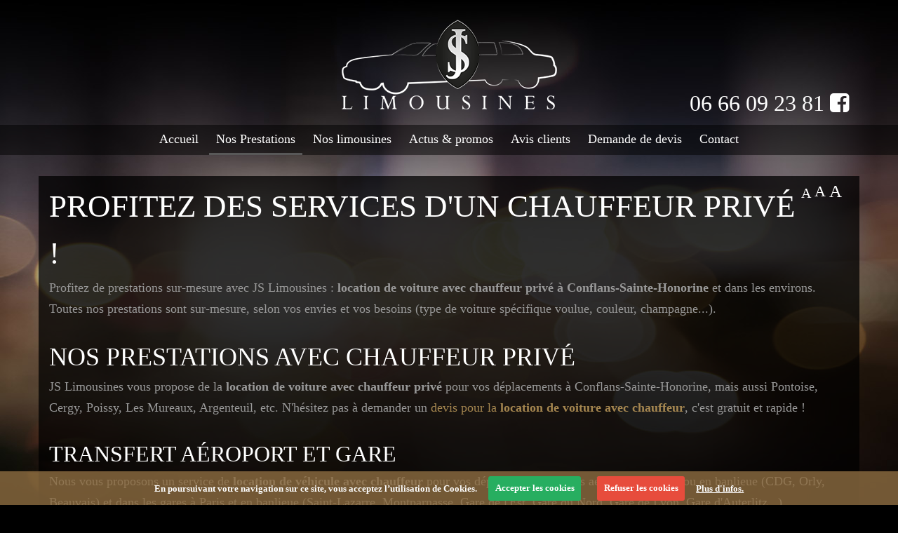

--- FILE ---
content_type: text/html; charset=UTF-8
request_url: https://www.jslimousines.fr/fr/nos-prestations
body_size: 5693
content:
                        <!doctype html>
<html lang="fr">
    <head>
        
        <meta charset="utf-8">
        <title>Chauffeur privé Conflans Sainte Honorine : location voiture avec chauffeur | véhicule - JS Limousines</title>
		<meta name="google-site-verification" content="Pu2Y3Sh-cJG8yQ2Fp6WJPeuR24jK6544aLifRDlPF5A" />
        <meta name="keywords" content="">
        <meta name="description" content="Profitez d&#039;un large choix de prestations sur-mesure avec JS Limousines : location de voiture avec chauffeur privé à Conflans-Sainte-Honorine, mais aussi Pontoise, Cergy, Poissy, Les Mureaux et Argenteuil.">
        <meta name="language" content="fr">
        <meta name="Geography" content="Conflans-Sainte-Honorine, FR, 78700">
        <meta name="customer" content="FR-C13839">
        <meta name="author" content="">
        <meta name="copyright" content="Proximedia" /><meta name="robots" content="FOLLOW" />
        
        <meta http-equiv="imagetoolbar" content="no">
        <meta http-equiv="X-UA-Compatible" content="IE=edge,chrome=1">
                    <link rel="icon" href="https://www.jslimousines.fr/media/images/favicon-pw.png" type="image/x-icon">
                <meta name="viewport" content="width=device-width, initial-scale=1">

        <!-- javascripts -->
        <!--[if IE]>
        <script src="http://html5shiv.googlecode.com/svn/trunk/html5.js"></script>
        <![endif]-->

        <script type="text/javascript" src="//ajax.googleapis.com/ajax/libs/jquery/1.7/jquery.min.js"></script>
<script type="text/javascript" src="https://cdnnen.proxi.tools/assets/Core/libs/jquery/jquery.ui.js"></script>
<script type="text/javascript" src="https://cdnnen.proxi.tools/assets/Contactv2/scripts/front/contactv2.js"></script>
<script type="text/javascript" src="//maxcdn.bootstrapcdn.com/bootstrap/3.2.0/js/bootstrap.min.js"></script>
<script type="text/javascript" src="https://cdnnen.proxi.tools/assets/Core/libs/jquery/fancybox/jquery.fancybox.js"></script>
<script type="text/javascript" src="https://cdnnen.proxi.tools/assets/Core/libs/jquery/fancybox/jquery.mousewheel.pack.js"></script>
<script type="text/javascript" src="https://cdnnen.proxi.tools/assets/Core/libs/superbanner/jquery.easing.1.3.js"></script>
<script type="text/javascript" src="https://cdnnen.proxi.tools/assets/Core/libs/superbanner/camera.min.js"></script>
<script type="text/javascript" src="https://cdnnen.proxi.tools/assets/Guestbookv2/scripts/front/guestbookv2.js"></script>
<script type="text/javascript" src="https://www.jslimousines.fr/media/js/app.min.js"></script>
        <script type="text/javascript" src="https://cdnnen.proxi.tools/assets/Core/libs/jquery/jquery.validationEngine.js"></script>
<script type="text/javascript" src="https://cdnnen.proxi.tools/assets/Core/libs/uploadify/jquery.uploadify.v2.1.4.js"></script>
<script type="text/javascript" src="https://cdnnen.proxi.tools/assets/Core/libs/jquery/jquery.ui.js"></script>
<script type="text/javascript" src="https://cdnnen.proxi.tools/assets/Contactv2/scripts/front/contactv2.js"></script>
<script type="text/javascript" src="https://cdnnen.proxi.tools/assets/Core/libs/jquery/validationEngine/jquery.validationEngine-fr.js"></script>

                    <!-- stylesheets -->
            <link rel="stylesheet" href="https://cdnnen.proxi.tools/assets/Core/libs/jquery/fancybox/jquery.fancybox.css" type="text/css" media="all"/>
<link rel="stylesheet" href="https://cdnnen.proxi.tools/assets/Core/libs/superbanner/camera.css" type="text/css" media="all"/>
<link rel="stylesheet" href="https://www.jslimousines.fr/media/css/template.css" type="text/css" media="all"/>
            <!-- Contact -->
            <link rel="stylesheet" href="https://cdnnen.proxi.tools/assets/Core/styles/validationEngine/validationEngine.jquery.css" type="text/css" media="all"/>
<link rel="stylesheet" href="https://cdnnen.proxi.tools/assets/Core/styles/validationEngine/template.css" type="text/css" media="all"/>
<link rel="stylesheet" href="https://cdnnen.proxi.tools/assets/Core/libs/frogadmin/jquery-ui-1.7.1.custom.css" type="text/css" media="all"/>
<link rel="stylesheet" href="https://cdnnen.proxi.tools/assets/Core/libs/uploadify/uploadify.css" type="text/css" media="all"/>
        <link rel="canonical" href="https://www.jslimousines.fr/fr/nos-prestations"/></head>
<body class="pageTemplate">
    <header id="top">
        <div class='container'>
            <!--div class="row">
				<div class="col-xs-12 col-md-6"-->
					<div id="logo">
						<a href="/" title="JS LIMOUSINES">
							<img src="https://www.jslimousines.fr/media/images/logo.png" alt="JS LIMOUSINES">
						</a>
					</div>
				<!--/div>
				<div class="col-xs-12 col-md-6"-->
					<div id="" class="vcard">
						<div class="org">JS LIMOUSINES</div>
						<div class="adr">
							<div class="street-address">90B RUE JEAN BROUTIN  </div>
							<span class="postal-code">78700</span> 
							<span class="locality">Conflans-Sainte-Honorine</span>
						</div>
						<div class="tel work">
							<span class="type">work</span>
							<span class="value">
								<a tabIndex="-1" href="tel:" class="phone-number">
									
								</a>
							</span>
						</div>
						<div class="tel cell">
							<span class="type">cell</span>
							<span class="value">
								<a tabIndex="-1" href="tel:06 66 09 23 81" class="phone-number">
									06 66 09 23 81
								</a>
							</span>
							<a target="_blank" href="https://www.facebook.com/JS-Limousines-555651271311039/"><i class="fa fa-facebook-square" aria-hidden="true"></i></a>
						</div>
					</div>
				<!--/div>
			</div-->
        </div>
        <nav class="main-nav">
            <div class="container">
                
			<ul class="sf-menu">
							<li class="" id="menu_1">
					<a href="/" id="accueil" >
						Accueil</a>
									</li>
							<li class="selected" id="menu_2">
					<a href="/fr/nos-prestations" id="prestations" >
						Nos Prestations</a>
									</li>
							<li class="" id="menu_3">
					<a href="/fr/nos-limousines" id="limousines" >
						Nos limousines</a>
									</li>
							<li class="" id="menu_8">
					<a href="/fr/actus---promos" >
						Actus &amp; promos</a>
									</li>
							<li class="" id="menu_4">
					<a href="/fr/avis-clients" id="avis" >
						Avis clients</a>
									</li>
							<li class="" id="menu_5">
					<a href="/fr/demande-de-devis" id="devis" >
						Demande de devis</a>
									</li>
							<li class="" id="menu_6">
					<a href="/fr/contact" id="contact" >
						Contact</a>
									</li>
																	</ul>
									
                <nav class="language"></nav>
            </div>
        </nav>
    </header>
    <a href="#" id="openMobileNav"><i class="fa fa-bars"></i><span>Menu</span></a>
    <nav id="mobile-nav">
        <a href="#" class="close-mobile-sidebar" id="closeMobileNav"><i class="fa fa-sign-out fa-flip-horizontal"></i><span>Close</span></a>
        <div class="clearfix"></div>
        
			<ul>
							<li class="" >
					<a href="/" id="accueil" >
						Accueil</a>
									</li>
							<li class="selected" >
					<a href="/fr/nos-prestations" id="prestations" >
						Nos Prestations</a>
									</li>
							<li class="" >
					<a href="/fr/nos-limousines" id="limousines" >
						Nos limousines</a>
									</li>
							<li class="" >
					<a href="/fr/actus---promos" >
						Actus &amp; promos</a>
									</li>
							<li class="" >
					<a href="/fr/avis-clients" id="avis" >
						Avis clients</a>
									</li>
							<li class="" >
					<a href="/fr/demande-de-devis" id="devis" >
						Demande de devis</a>
									</li>
							<li class="" >
					<a href="/fr/contact" id="contact" >
						Contact</a>
									</li>
																	</ul>
									
    </nav>
    <div id="header-spacer"></div>

        
        <section class="content">
    <div class="container">
        <article>
            <nav class="language"></nav>
            <nav class="resizer">
                <span class="small"><a href="#">A</a></span>
                <span class="medium"><a href="#">A</a></span>
                <span class="large"><a href="#">A</a></span>
            </nav>
            <div class="text-resize">
                
    <div class="text-resize">
        <h1>Profitez des services d'un chauffeur priv&eacute; !</h1>
<p>Profitez de prestations sur-mesure avec JS Limousines :<strong>&nbsp;location&nbsp;de&nbsp;voiture</strong>&nbsp;<strong>avec chauffeur priv&eacute;&nbsp;&agrave; Conflans-Sainte-Honorine</strong> et dans les environs. Toutes nos prestations sont sur-mesure, selon vos envies et vos besoins (type de voiture sp&eacute;cifique voulue, couleur, champagne...).</p>
<h2>Nos prestations avec chauffeur priv&eacute;</h2>
<p>JS Limousines vous propose de la&nbsp;<strong>location de voiture avec chauffeur priv&eacute;&nbsp;</strong>pour vos d&eacute;placements &agrave; Conflans-Sainte-Honorine, mais aussi Pontoise, Cergy, Poissy, Les Mureaux, Argenteuil, etc. N'h&eacute;sitez pas &agrave; demander un&nbsp;<a href="/fr/demande-de-devis">devis pour la&nbsp;<strong>location de voiture avec chauffeur</strong></a>, c'est gratuit et rapide !</p>
<h3>Transfert a&eacute;roport et gare</h3>
<p>Nous vous proposons un service de&nbsp;<strong>location de v&eacute;hicule avec chauffeur </strong>pour vos d&eacute;placements vers les a&eacute;roports de Paris ou en banlieue (CDG, Orly, Beauvais) et dans les gares &agrave; Paris et en banlieue (Saint-Lazarre, Montparnasse, Gare de l'Est, Gare du Nord, Gare de Lyon, Gare d'Auterlitz...). Nos<strong>&nbsp;chauffeurs priv&eacute;s</strong>&nbsp;vous conduisent ou viennent directement vous chercher. Cela vous permettra d'&ecirc;tre &agrave; l'heure, sans stresser et avec un trajet confortable et agr&eacute;able. Nos chauffeurs vous accueillent et vous aident &agrave; transporter vos bagages.</p>
<h3>Visites et excursions</h3>
<p>JS Limousines vous propose de vous accompagner lors de vos visites des monuments et excursions dans toute la France et Paris (Tour Eiffel, Sacr&eacute; Coeur, Montmartre, Champs Elys&eacute;es, Ch&acirc;teaux de la Loire, Disneyland, Ch&acirc;teau de Chantilly, de Chambord...). Nous vous proposons la location de v&eacute;hicule de luxe avec chauffeur pour une dur&eacute;e de 3 &agrave; 5 jours, pour 1 semaine, 10 jours, ou encore 1 mois.</p>
<h3>Mise &agrave; disposition</h3>
<p>Profitez d'un service de&nbsp;location de<strong> v&eacute;hicule avec chauffeur</strong> priv&eacute;&nbsp;pour une journ&eacute;e ou demi-journ&eacute;e. Vous aimeriez faire du shopping en toute s&eacute;r&eacute;nit&eacute;, visiter des monuments, vous rendre &agrave; votre rendez-vous d'affaires sans stress? N'h&eacute;sitez pas &agrave; r&eacute;server&nbsp;<a title="reservation chauffeur prive versailles" href="/fr/contact">votre&nbsp;<strong>chauffeur priv&eacute;</strong></a>&nbsp;! Vous pouvez &eacute;galement profiter de nos services durant la soir&eacute;e pour vos sorties au restaurant ou vos soir&eacute;es sp&eacute;ciales.</p>
<h3>&Eacute;v&egrave;nements sp&eacute;ciaux</h3>
<p>Vous &ecirc;tes professionnels et vous souhaitez vous rendre &agrave; un s&eacute;minaire, salon, ou encore congr&egrave;s ? Faites appel &agrave; JS Limousines pour vous d&eacute;placer sans stress ! Nous vous proposons &eacute;galement la location de voiture avec&nbsp;<strong>chauffeur priv&eacute;</strong>&nbsp;pour vos &eacute;v&egrave;nements personnels comme les mariages, les f&ecirc;tes, les anniversaires. Vous aurez la possibilit&eacute; d'ajouter des options afin de personnaliser votre d&eacute;placement (d&eacute;cors floraux, champagne...).</p>
    </div>

                
            </div>
            <div class="clearfix"></div>
        </article>
    </div>
</section>
            <footer class="footer">
    <div class="container">
        <div class="row">
            <div class="col-md-4 col-sm-12" style="text-align:center;">
                <a href="/" title="JS LIMOUSINES"><img src="https://www.jslimousines.fr/media/images/footer-logo.png" class="footer-logo" alt="JS LIMOUSINES"></a>
            </div>
            <div class="col-md-4 col-sm-12">
                <div id="" class="vcard">
                    <div class="org">JS LIMOUSINES</div>
                    <div class="adr">
                        <div class="street-address">90B RUE JEAN BROUTIN  </div>
                        <span class="postal-code">78700</span> 
                        <span class="locality">Conflans-Sainte-Honorine</span>
                    </div>
                    <div class="tel work">
                        <span class="type">work</span>
                        <span class="value">
                            <a tabIndex="-1" href="tel:" class="phone-number"></a>
                        </span>
                    </div>
                    <div class="tel cell">
                        <span class="type">cell</span>
                        <span class="value">
                            <a tabIndex="-1" href="tel:06 66 09 23 81" class="phone-number">06 66 09 23 81</a>
                        </span>
                    </div>
                </div>
            </div>
            <div class="col-md-4 col-sm-12">
                <div id="ContainerBlockSocial" class="ContainerBlockSocial">
																		<a href="https://www.facebook.com/sharer/sharer.php?u=https://www.jslimousines.fr/fr/nos-prestations" title="Facebook" target="_blank" style="fill: #fff;background-color: #4267B2;padding: 5px 8px 5px 8px;border-radius: 3px;display: inline-grid;" class="link-ico share-facebook"><svg xmlns="http://www.w3.org/2000/svg" height="1em" viewBox="0 0 320 512" style="vertical-align: inherit;" class="svg-ico svg-facebook"><path d="M279.14 288l14.22-92.66h-88.91v-60.13c0-25.35 12.42-50.06 52.24-50.06h40.42V6.26S260.43 0 225.36 0c-73.22 0-121.08 44.38-121.08 124.72v70.62H22.89V288h81.39v224h100.17V288z"/></svg></a>
															<a href="https://twitter.com/intent/tweet?url=https://www.jslimousines.fr/fr/nos-prestations" title="X" target="_blank" style="fill: #fff;background-color: #000;padding: 5px;border-radius: 3px;display: inline-grid;" class="link-ico share-x"><svg xmlns="http://www.w3.org/2000/svg" height="1em" viewBox="0 0 512 512" style="vertical-align: inherit;" class="svg-ico svg-x"><path d="M389.2 48h70.6L305.6 224.2 487 464H345L233.7 318.6 106.5 464H35.8L200.7 275.5 26.8 48H172.4L272.9 180.9 389.2 48zM364.4 421.8h39.1L151.1 88h-42L364.4 421.8z"/></svg></a>
															</div>

            
        <div class="footer-nav">
           <div id="mentions-legales">
		<small>
                    <a title="Mentions légales" href="/fr/mentions-legales">
                        Mentions légales
                    </a>
                </small>
                </div>
            <div id="creation">
                <small>
                    Une création <link rel="stylesheet" href="https://cdnnen.proxi.tools/assets/Core/styles/footer-link.css" type="text/css" media="all"/>
            <a class="brand-skin" href="https://www.regicom.fr/" target="_blank" title="Regicom" rel="nofollow">Regicom</a>
    
                </small>
            </div>
            </div>
        </div>
        </div>
    </div>
</footer>

</body>
</html>

        

--- FILE ---
content_type: text/css
request_url: https://www.jslimousines.fr/media/css/template.css
body_size: 104180
content:
@import url(http://fonts.googleapis.com/css?family=Raleway:400,300,600,700,100);@import url(http://fonts.googleapis.com/css?family=Lora:400,700,400italic,700italic);/*! normalize.css v3.0.1 | MIT License | git.io/normalize */html{font-family:sans-serif;-ms-text-size-adjust:100%;-webkit-text-size-adjust:100%}body{margin:0}article,aside,details,figcaption,figure,footer,header,hgroup,main,nav,section,summary{display:block}audio,canvas,progress,video{display:inline-block;vertical-align:baseline}audio:not([controls]){display:none;height:0}[hidden],template{display:none}a{background:transparent}a:active,a:hover{outline:0}abbr[title]{border-bottom:1px dotted}b,strong{font-weight:bold}dfn{font-style:italic}h1{font-size:2em;margin:0.67em 0}mark{background:#ff0;color:#000}small{font-size:80%}sub,sup{font-size:75%;line-height:0;position:relative;vertical-align:baseline}sup{top:-0.5em}sub{bottom:-0.25em}img{border:0}svg:not(:root){overflow:hidden}figure{margin:1em 40px}hr{-moz-box-sizing:content-box;box-sizing:content-box;height:0}pre{overflow:auto}code,kbd,pre,samp{font-family:monospace, monospace;font-size:1em}button,input,optgroup,select,textarea{color:inherit;font:inherit;margin:0}button{overflow:visible}button,select{text-transform:none}button,html input[type="button"],input[type="reset"],input[type="submit"]{-webkit-appearance:button;cursor:pointer}button[disabled],html input[disabled]{cursor:default}button::-moz-focus-inner,input::-moz-focus-inner{border:0;padding:0}input{line-height:normal}input[type="checkbox"],input[type="radio"]{box-sizing:border-box;padding:0}input[type="number"]::-webkit-inner-spin-button,input[type="number"]::-webkit-outer-spin-button{height:auto}input[type="search"]{-webkit-appearance:textfield;-moz-box-sizing:content-box;-webkit-box-sizing:content-box;box-sizing:content-box}input[type="search"]::-webkit-search-cancel-button,input[type="search"]::-webkit-search-decoration{-webkit-appearance:none}fieldset{border:1px solid #c0c0c0;margin:0 2px;padding:0.35em 0.625em 0.75em}legend{border:0;padding:0}textarea{overflow:auto}optgroup{font-weight:bold}table{border-collapse:collapse;border-spacing:0}td,th{padding:0}@media print{*{text-shadow:none !important;color:#000 !important;background:transparent !important;box-shadow:none !important}a,a:visited{text-decoration:underline}a[href]:after{content:" (" attr(href) ")"}abbr[title]:after{content:" (" attr(title) ")"}a[href^="javascript:"]:after,a[href^="#"]:after{content:""}pre,blockquote{border:1px solid #999;page-break-inside:avoid}thead{display:table-header-group}tr,img{page-break-inside:avoid}img{max-width:100% !important}p,h2,h3{orphans:3;widows:3}h2,h3{page-break-after:avoid}select{background:#fff !important}.navbar{display:none}.table td,.table th{background-color:#fff !important}.btn>.caret,.dropup>.btn>.caret{border-top-color:#000 !important}.label{border:1px solid #000}.table{border-collapse:collapse !important}.table-bordered th,.table-bordered td{border:1px solid #ddd !important}}@font-face{font-family:'Glyphicons Halflings';src:url('../fonts/FontAwesome.eot');src:url('../fonts/FontAwesome.eot?#iefix') format('embedded-opentype'),url('../fonts/FontAwesome.woff') format('woff'),url('../fonts/FontAwesome.ttf') format('truetype'),url('../fonts/FontAwesome.svg#glyphicons_halflingsregular') format('svg')}.glyphicon{position:relative;top:1px;display:inline-block;font-family:'Glyphicons Halflings';font-style:normal;font-weight:normal;line-height:1;-webkit-font-smoothing:antialiased;-moz-osx-font-smoothing:grayscale}.glyphicon-asterisk:before{content:"\2a"}.glyphicon-plus:before{content:"\2b"}.glyphicon-euro:before{content:"\20ac"}.glyphicon-minus:before{content:"\2212"}.glyphicon-cloud:before{content:"\2601"}.glyphicon-envelope:before{content:"\2709"}.glyphicon-pencil:before{content:"\270f"}.glyphicon-glass:before{content:"\e001"}.glyphicon-music:before{content:"\e002"}.glyphicon-search:before{content:"\e003"}.glyphicon-heart:before{content:"\e005"}.glyphicon-star:before{content:"\e006"}.glyphicon-star-empty:before{content:"\e007"}.glyphicon-user:before{content:"\e008"}.glyphicon-film:before{content:"\e009"}.glyphicon-th-large:before{content:"\e010"}.glyphicon-th:before{content:"\e011"}.glyphicon-th-list:before{content:"\e012"}.glyphicon-ok:before{content:"\e013"}.glyphicon-remove:before{content:"\e014"}.glyphicon-zoom-in:before{content:"\e015"}.glyphicon-zoom-out:before{content:"\e016"}.glyphicon-off:before{content:"\e017"}.glyphicon-signal:before{content:"\e018"}.glyphicon-cog:before{content:"\e019"}.glyphicon-trash:before{content:"\e020"}.glyphicon-home:before{content:"\e021"}.glyphicon-file:before{content:"\e022"}.glyphicon-time:before{content:"\e023"}.glyphicon-road:before{content:"\e024"}.glyphicon-download-alt:before{content:"\e025"}.glyphicon-download:before{content:"\e026"}.glyphicon-upload:before{content:"\e027"}.glyphicon-inbox:before{content:"\e028"}.glyphicon-play-circle:before{content:"\e029"}.glyphicon-repeat:before{content:"\e030"}.glyphicon-refresh:before{content:"\e031"}.glyphicon-list-alt:before{content:"\e032"}.glyphicon-lock:before{content:"\e033"}.glyphicon-flag:before{content:"\e034"}.glyphicon-headphones:before{content:"\e035"}.glyphicon-volume-off:before{content:"\e036"}.glyphicon-volume-down:before{content:"\e037"}.glyphicon-volume-up:before{content:"\e038"}.glyphicon-qrcode:before{content:"\e039"}.glyphicon-barcode:before{content:"\e040"}.glyphicon-tag:before{content:"\e041"}.glyphicon-tags:before{content:"\e042"}.glyphicon-book:before{content:"\e043"}.glyphicon-bookmark:before{content:"\e044"}.glyphicon-print:before{content:"\e045"}.glyphicon-camera:before{content:"\e046"}.glyphicon-font:before{content:"\e047"}.glyphicon-bold:before{content:"\e048"}.glyphicon-italic:before{content:"\e049"}.glyphicon-text-height:before{content:"\e050"}.glyphicon-text-width:before{content:"\e051"}.glyphicon-align-left:before{content:"\e052"}.glyphicon-align-center:before{content:"\e053"}.glyphicon-align-right:before{content:"\e054"}.glyphicon-align-justify:before{content:"\e055"}.glyphicon-list:before{content:"\e056"}.glyphicon-indent-left:before{content:"\e057"}.glyphicon-indent-right:before{content:"\e058"}.glyphicon-facetime-video:before{content:"\e059"}.glyphicon-picture:before{content:"\e060"}.glyphicon-map-marker:before{content:"\e062"}.glyphicon-adjust:before{content:"\e063"}.glyphicon-tint:before{content:"\e064"}.glyphicon-edit:before{content:"\e065"}.glyphicon-share:before{content:"\e066"}.glyphicon-check:before{content:"\e067"}.glyphicon-move:before{content:"\e068"}.glyphicon-step-backward:before{content:"\e069"}.glyphicon-fast-backward:before{content:"\e070"}.glyphicon-backward:before{content:"\e071"}.glyphicon-play:before{content:"\e072"}.glyphicon-pause:before{content:"\e073"}.glyphicon-stop:before{content:"\e074"}.glyphicon-forward:before{content:"\e075"}.glyphicon-fast-forward:before{content:"\e076"}.glyphicon-step-forward:before{content:"\e077"}.glyphicon-eject:before{content:"\e078"}.glyphicon-chevron-left:before{content:"\e079"}.glyphicon-chevron-right:before{content:"\e080"}.glyphicon-plus-sign:before{content:"\e081"}.glyphicon-minus-sign:before{content:"\e082"}.glyphicon-remove-sign:before{content:"\e083"}.glyphicon-ok-sign:before{content:"\e084"}.glyphicon-question-sign:before{content:"\e085"}.glyphicon-info-sign:before{content:"\e086"}.glyphicon-screenshot:before{content:"\e087"}.glyphicon-remove-circle:before{content:"\e088"}.glyphicon-ok-circle:before{content:"\e089"}.glyphicon-ban-circle:before{content:"\e090"}.glyphicon-arrow-left:before{content:"\e091"}.glyphicon-arrow-right:before{content:"\e092"}.glyphicon-arrow-up:before{content:"\e093"}.glyphicon-arrow-down:before{content:"\e094"}.glyphicon-share-alt:before{content:"\e095"}.glyphicon-resize-full:before{content:"\e096"}.glyphicon-resize-small:before{content:"\e097"}.glyphicon-exclamation-sign:before{content:"\e101"}.glyphicon-gift:before{content:"\e102"}.glyphicon-leaf:before{content:"\e103"}.glyphicon-fire:before{content:"\e104"}.glyphicon-eye-open:before{content:"\e105"}.glyphicon-eye-close:before{content:"\e106"}.glyphicon-warning-sign:before{content:"\e107"}.glyphicon-plane:before{content:"\e108"}.glyphicon-calendar:before{content:"\e109"}.glyphicon-random:before{content:"\e110"}.glyphicon-comment:before{content:"\e111"}.glyphicon-magnet:before{content:"\e112"}.glyphicon-chevron-up:before{content:"\e113"}.glyphicon-chevron-down:before{content:"\e114"}.glyphicon-retweet:before{content:"\e115"}.glyphicon-shopping-cart:before{content:"\e116"}.glyphicon-folder-close:before{content:"\e117"}.glyphicon-folder-open:before{content:"\e118"}.glyphicon-resize-vertical:before{content:"\e119"}.glyphicon-resize-horizontal:before{content:"\e120"}.glyphicon-hdd:before{content:"\e121"}.glyphicon-bullhorn:before{content:"\e122"}.glyphicon-bell:before{content:"\e123"}.glyphicon-certificate:before{content:"\e124"}.glyphicon-thumbs-up:before{content:"\e125"}.glyphicon-thumbs-down:before{content:"\e126"}.glyphicon-hand-right:before{content:"\e127"}.glyphicon-hand-left:before{content:"\e128"}.glyphicon-hand-up:before{content:"\e129"}.glyphicon-hand-down:before{content:"\e130"}.glyphicon-circle-arrow-right:before{content:"\e131"}.glyphicon-circle-arrow-left:before{content:"\e132"}.glyphicon-circle-arrow-up:before{content:"\e133"}.glyphicon-circle-arrow-down:before{content:"\e134"}.glyphicon-globe:before{content:"\e135"}.glyphicon-wrench:before{content:"\e136"}.glyphicon-tasks:before{content:"\e137"}.glyphicon-filter:before{content:"\e138"}.glyphicon-briefcase:before{content:"\e139"}.glyphicon-fullscreen:before{content:"\e140"}.glyphicon-dashboard:before{content:"\e141"}.glyphicon-paperclip:before{content:"\e142"}.glyphicon-heart-empty:before{content:"\e143"}.glyphicon-link:before{content:"\e144"}.glyphicon-phone:before{content:"\e145"}.glyphicon-pushpin:before{content:"\e146"}.glyphicon-usd:before{content:"\e148"}.glyphicon-gbp:before{content:"\e149"}.glyphicon-sort:before{content:"\e150"}.glyphicon-sort-by-alphabet:before{content:"\e151"}.glyphicon-sort-by-alphabet-alt:before{content:"\e152"}.glyphicon-sort-by-order:before{content:"\e153"}.glyphicon-sort-by-order-alt:before{content:"\e154"}.glyphicon-sort-by-attributes:before{content:"\e155"}.glyphicon-sort-by-attributes-alt:before{content:"\e156"}.glyphicon-unchecked:before{content:"\e157"}.glyphicon-expand:before{content:"\e158"}.glyphicon-collapse-down:before{content:"\e159"}.glyphicon-collapse-up:before{content:"\e160"}.glyphicon-log-in:before{content:"\e161"}.glyphicon-flash:before{content:"\e162"}.glyphicon-log-out:before{content:"\e163"}.glyphicon-new-window:before{content:"\e164"}.glyphicon-record:before{content:"\e165"}.glyphicon-save:before{content:"\e166"}.glyphicon-open:before{content:"\e167"}.glyphicon-saved:before{content:"\e168"}.glyphicon-import:before{content:"\e169"}.glyphicon-export:before{content:"\e170"}.glyphicon-send:before{content:"\e171"}.glyphicon-floppy-disk:before{content:"\e172"}.glyphicon-floppy-saved:before{content:"\e173"}.glyphicon-floppy-remove:before{content:"\e174"}.glyphicon-floppy-save:before{content:"\e175"}.glyphicon-floppy-open:before{content:"\e176"}.glyphicon-credit-card:before{content:"\e177"}.glyphicon-transfer:before{content:"\e178"}.glyphicon-cutlery:before{content:"\e179"}.glyphicon-header:before{content:"\e180"}.glyphicon-compressed:before{content:"\e181"}.glyphicon-earphone:before{content:"\e182"}.glyphicon-phone-alt:before{content:"\e183"}.glyphicon-tower:before{content:"\e184"}.glyphicon-stats:before{content:"\e185"}.glyphicon-sd-video:before{content:"\e186"}.glyphicon-hd-video:before{content:"\e187"}.glyphicon-subtitles:before{content:"\e188"}.glyphicon-sound-stereo:before{content:"\e189"}.glyphicon-sound-dolby:before{content:"\e190"}.glyphicon-sound-5-1:before{content:"\e191"}.glyphicon-sound-6-1:before{content:"\e192"}.glyphicon-sound-7-1:before{content:"\e193"}.glyphicon-copyright-mark:before{content:"\e194"}.glyphicon-registration-mark:before{content:"\e195"}.glyphicon-cloud-download:before{content:"\e197"}.glyphicon-cloud-upload:before{content:"\e198"}.glyphicon-tree-conifer:before{content:"\e199"}.glyphicon-tree-deciduous:before{content:"\e200"}*{-webkit-box-sizing:border-box;-moz-box-sizing:border-box;box-sizing:border-box}*:before,*:after{-webkit-box-sizing:border-box;-moz-box-sizing:border-box;box-sizing:border-box}html{font-size:10px;-webkit-tap-highlight-color:rgba(0,0,0,0)}body{font-family:'Lora',serif;font-size:1.8em;line-height:1.72222;color:#999;background-color:#fff}input,button,select,textarea{font-family:inherit;font-size:inherit;line-height:inherit}a{color:rgba(180,146,87,0.9);text-decoration:none}a:hover,a:focus{color:#b49257;text-decoration:underline}a:focus{outline:thin dotted;outline:5px auto -webkit-focus-ring-color;outline-offset:-2px}figure{margin:0}img{vertical-align:middle}.img-responsive{display:block;width:100% \9;max-width:100%;height:auto}.img-rounded{border-radius:10px}.img-thumbnail{padding:4px;line-height:1.72222;background-color:#fff;border:1px solid #ddd;border-radius:5px;-webkit-transition:all .2s ease-in-out;-o-transition:all .2s ease-in-out;transition:all .2s ease-in-out;display:inline-block;width:100% \9;max-width:100%;height:auto}.img-circle{border-radius:50%}hr{margin-top:3em;margin-bottom:3em;border:0;border-top:1px solid 2px solid #8e6d41}.sr-only{position:absolute;width:1px;height:1px;margin:-1px;padding:0;overflow:hidden;clip:rect(0, 0, 0, 0);border:0}.sr-only-focusable:active,.sr-only-focusable:focus{position:static;width:auto;height:auto;margin:0;overflow:visible;clip:auto}h1,h2,h3,h4,h5,h6,.h1,.h2,.h3,.h4,.h5,.h6{font-family:'Lora',serif;font-weight:400;line-height:1.5em;color:#fff}h1 small,h2 small,h3 small,h4 small,h5 small,h6 small,.h1 small,.h2 small,.h3 small,.h4 small,.h5 small,.h6 small,h1 .small,h2 .small,h3 .small,h4 .small,h5 .small,h6 .small,.h1 .small,.h2 .small,.h3 .small,.h4 .small,.h5 .small,.h6 .small{font-weight:normal;line-height:1;color:rgba(255,255,255,0.8)}h1,.h1,h2,.h2,h3,.h3{margin-top:3em;margin-bottom:1.5em}h1 small,.h1 small,h2 small,.h2 small,h3 small,.h3 small,h1 .small,.h1 .small,h2 .small,.h2 .small,h3 .small,.h3 .small{font-size:65%}h4,.h4,h5,.h5,h6,.h6{margin-top:1.5em;margin-bottom:1.5em}h4 small,.h4 small,h5 small,.h5 small,h6 small,.h6 small,h4 .small,.h4 .small,h5 .small,.h5 .small,h6 .small,.h6 .small{font-size:75%}h1,.h1{font-size:2.5em}h2,.h2{font-size:2em}h3,.h3{font-size:1.8em}h4,.h4{font-size:1.5em}h5,.h5{font-size:1.2em}h6,.h6{font-size:.9em}p{margin:0 0 1.5em}.lead{margin-bottom:3em;font-size:2em;font-weight:300;line-height:1.4}@media (min-width:768px){.lead{font-size:2.7em}}small,.small{font-size:111%}cite{font-style:normal}mark,.mark{background-color:#fcf8e3;padding:.2em}.text-left{text-align:left}.text-right{text-align:right}.text-center{text-align:center}.text-justify{text-align:justify}.text-nowrap{white-space:nowrap}.text-lowercase{text-transform:lowercase}.text-uppercase{text-transform:uppercase}.text-capitalize{text-transform:capitalize}.text-muted{color:#777}.text-primary{color:#000}a.text-primary:hover{color:#000}.text-success{color:#3c763d}a.text-success:hover{color:#2b542c}.text-info{color:#31708f}a.text-info:hover{color:#245269}.text-warning{color:#8a6d3b}a.text-warning:hover{color:#66512c}.text-danger{color:#a94442}a.text-danger:hover{color:#843534}.bg-primary{color:#fff;background-color:#000}a.bg-primary:hover{background-color:#000}.bg-success{background-color:#dff0d8}a.bg-success:hover{background-color:#c1e2b3}.bg-info{background-color:#d9edf7}a.bg-info:hover{background-color:#afd9ee}.bg-warning{background-color:#fcf8e3}a.bg-warning:hover{background-color:#f7ecb5}.bg-danger{background-color:#f2dede}a.bg-danger:hover{background-color:#e4b9b9}.page-header{padding-bottom:.5em;margin:6em 0 3em;border-bottom:1px solid #eee}ul,ol{margin-top:0;margin-bottom:1.5em}ul ul,ol ul,ul ol,ol ol{margin-bottom:0}.list-unstyled{padding-left:0;list-style:none}.list-inline{padding-left:0;list-style:none;margin-left:-5px}.list-inline>li{display:inline-block;padding-left:5px;padding-right:5px}dl{margin-top:0;margin-bottom:3em}dt,dd{line-height:1.72222}dt{font-weight:bold}dd{margin-left:0}@media (min-width:768px){.dl-horizontal dt{float:left;width:160px;clear:left;text-align:right;overflow:hidden;text-overflow:ellipsis;white-space:nowrap}.dl-horizontal dd{margin-left:180px}}abbr[title],abbr[data-original-title]{cursor:help;border-bottom:1px dotted #777}.initialism{font-size:90%;text-transform:uppercase}blockquote{padding:1.5em 3em;margin:0 0 3em;font-size:2.25em;border-left:5px solid #eee}blockquote p:last-child,blockquote ul:last-child,blockquote ol:last-child{margin-bottom:0}blockquote footer,blockquote small,blockquote .small{display:block;font-size:80%;line-height:1.72222;color:#777}blockquote footer:before,blockquote small:before,blockquote .small:before{content:'\2014 \00A0'}.blockquote-reverse,blockquote.pull-right{padding-right:15px;padding-left:0;border-right:5px solid #eee;border-left:0;text-align:right}.blockquote-reverse footer:before,blockquote.pull-right footer:before,.blockquote-reverse small:before,blockquote.pull-right small:before,.blockquote-reverse .small:before,blockquote.pull-right .small:before{content:''}.blockquote-reverse footer:after,blockquote.pull-right footer:after,.blockquote-reverse small:after,blockquote.pull-right small:after,.blockquote-reverse .small:after,blockquote.pull-right .small:after{content:'\00A0 \2014'}blockquote:before,blockquote:after{content:""}address{margin-bottom:3em;font-style:normal;line-height:1.72222}.container{margin-right:auto;margin-left:auto;padding-left:15px;padding-right:15px}@media (min-width:768px){.container{width:750px}}@media (min-width:992px){.container{width:970px}}@media (min-width:1200px){.container{width:1170px}}.container-fluid{margin-right:auto;margin-left:auto;padding-left:15px;padding-right:15px}.row{margin-left:-15px;margin-right:-15px}.col-xs-1, .col-sm-1, .col-md-1, .col-lg-1, .col-xs-2, .col-sm-2, .col-md-2, .col-lg-2, .col-xs-3, .col-sm-3, .col-md-3, .col-lg-3, .col-xs-4, .col-sm-4, .col-md-4, .col-lg-4, .col-xs-5, .col-sm-5, .col-md-5, .col-lg-5, .col-xs-6, .col-sm-6, .col-md-6, .col-lg-6, .col-xs-7, .col-sm-7, .col-md-7, .col-lg-7, .col-xs-8, .col-sm-8, .col-md-8, .col-lg-8, .col-xs-9, .col-sm-9, .col-md-9, .col-lg-9, .col-xs-10, .col-sm-10, .col-md-10, .col-lg-10, .col-xs-11, .col-sm-11, .col-md-11, .col-lg-11, .col-xs-12, .col-sm-12, .col-md-12, .col-lg-12{position:relative;min-height:1px;padding-left:15px;padding-right:15px}.col-xs-1, .col-xs-2, .col-xs-3, .col-xs-4, .col-xs-5, .col-xs-6, .col-xs-7, .col-xs-8, .col-xs-9, .col-xs-10, .col-xs-11, .col-xs-12{float:left}.col-xs-12{width:100%}.col-xs-11{width:91.66666667%}.col-xs-10{width:83.33333333%}.col-xs-9{width:75%}.col-xs-8{width:66.66666667%}.col-xs-7{width:58.33333333%}.col-xs-6{width:50%}.col-xs-5{width:41.66666667%}.col-xs-4{width:33.33333333%}.col-xs-3{width:25%}.col-xs-2{width:16.66666667%}.col-xs-1{width:8.33333333%}.col-xs-pull-12{right:100%}.col-xs-pull-11{right:91.66666667%}.col-xs-pull-10{right:83.33333333%}.col-xs-pull-9{right:75%}.col-xs-pull-8{right:66.66666667%}.col-xs-pull-7{right:58.33333333%}.col-xs-pull-6{right:50%}.col-xs-pull-5{right:41.66666667%}.col-xs-pull-4{right:33.33333333%}.col-xs-pull-3{right:25%}.col-xs-pull-2{right:16.66666667%}.col-xs-pull-1{right:8.33333333%}.col-xs-pull-0{right:auto}.col-xs-push-12{left:100%}.col-xs-push-11{left:91.66666667%}.col-xs-push-10{left:83.33333333%}.col-xs-push-9{left:75%}.col-xs-push-8{left:66.66666667%}.col-xs-push-7{left:58.33333333%}.col-xs-push-6{left:50%}.col-xs-push-5{left:41.66666667%}.col-xs-push-4{left:33.33333333%}.col-xs-push-3{left:25%}.col-xs-push-2{left:16.66666667%}.col-xs-push-1{left:8.33333333%}.col-xs-push-0{left:auto}.col-xs-offset-12{margin-left:100%}.col-xs-offset-11{margin-left:91.66666667%}.col-xs-offset-10{margin-left:83.33333333%}.col-xs-offset-9{margin-left:75%}.col-xs-offset-8{margin-left:66.66666667%}.col-xs-offset-7{margin-left:58.33333333%}.col-xs-offset-6{margin-left:50%}.col-xs-offset-5{margin-left:41.66666667%}.col-xs-offset-4{margin-left:33.33333333%}.col-xs-offset-3{margin-left:25%}.col-xs-offset-2{margin-left:16.66666667%}.col-xs-offset-1{margin-left:8.33333333%}.col-xs-offset-0{margin-left:0}@media (min-width:768px){.col-sm-1, .col-sm-2, .col-sm-3, .col-sm-4, .col-sm-5, .col-sm-6, .col-sm-7, .col-sm-8, .col-sm-9, .col-sm-10, .col-sm-11, .col-sm-12{float:left}.col-sm-12{width:100%}.col-sm-11{width:91.66666667%}.col-sm-10{width:83.33333333%}.col-sm-9{width:75%}.col-sm-8{width:66.66666667%}.col-sm-7{width:58.33333333%}.col-sm-6{width:50%}.col-sm-5{width:41.66666667%}.col-sm-4{width:33.33333333%}.col-sm-3{width:25%}.col-sm-2{width:16.66666667%}.col-sm-1{width:8.33333333%}.col-sm-pull-12{right:100%}.col-sm-pull-11{right:91.66666667%}.col-sm-pull-10{right:83.33333333%}.col-sm-pull-9{right:75%}.col-sm-pull-8{right:66.66666667%}.col-sm-pull-7{right:58.33333333%}.col-sm-pull-6{right:50%}.col-sm-pull-5{right:41.66666667%}.col-sm-pull-4{right:33.33333333%}.col-sm-pull-3{right:25%}.col-sm-pull-2{right:16.66666667%}.col-sm-pull-1{right:8.33333333%}.col-sm-pull-0{right:auto}.col-sm-push-12{left:100%}.col-sm-push-11{left:91.66666667%}.col-sm-push-10{left:83.33333333%}.col-sm-push-9{left:75%}.col-sm-push-8{left:66.66666667%}.col-sm-push-7{left:58.33333333%}.col-sm-push-6{left:50%}.col-sm-push-5{left:41.66666667%}.col-sm-push-4{left:33.33333333%}.col-sm-push-3{left:25%}.col-sm-push-2{left:16.66666667%}.col-sm-push-1{left:8.33333333%}.col-sm-push-0{left:auto}.col-sm-offset-12{margin-left:100%}.col-sm-offset-11{margin-left:91.66666667%}.col-sm-offset-10{margin-left:83.33333333%}.col-sm-offset-9{margin-left:75%}.col-sm-offset-8{margin-left:66.66666667%}.col-sm-offset-7{margin-left:58.33333333%}.col-sm-offset-6{margin-left:50%}.col-sm-offset-5{margin-left:41.66666667%}.col-sm-offset-4{margin-left:33.33333333%}.col-sm-offset-3{margin-left:25%}.col-sm-offset-2{margin-left:16.66666667%}.col-sm-offset-1{margin-left:8.33333333%}.col-sm-offset-0{margin-left:0}}@media (min-width:992px){.col-md-1, .col-md-2, .col-md-3, .col-md-4, .col-md-5, .col-md-6, .col-md-7, .col-md-8, .col-md-9, .col-md-10, .col-md-11, .col-md-12{float:left}.col-md-12{width:100%}.col-md-11{width:91.66666667%}.col-md-10{width:83.33333333%}.col-md-9{width:75%}.col-md-8{width:66.66666667%}.col-md-7{width:58.33333333%}.col-md-6{width:50%}.col-md-5{width:41.66666667%}.col-md-4{width:33.33333333%}.col-md-3{width:25%}.col-md-2{width:16.66666667%}.col-md-1{width:8.33333333%}.col-md-pull-12{right:100%}.col-md-pull-11{right:91.66666667%}.col-md-pull-10{right:83.33333333%}.col-md-pull-9{right:75%}.col-md-pull-8{right:66.66666667%}.col-md-pull-7{right:58.33333333%}.col-md-pull-6{right:50%}.col-md-pull-5{right:41.66666667%}.col-md-pull-4{right:33.33333333%}.col-md-pull-3{right:25%}.col-md-pull-2{right:16.66666667%}.col-md-pull-1{right:8.33333333%}.col-md-pull-0{right:auto}.col-md-push-12{left:100%}.col-md-push-11{left:91.66666667%}.col-md-push-10{left:83.33333333%}.col-md-push-9{left:75%}.col-md-push-8{left:66.66666667%}.col-md-push-7{left:58.33333333%}.col-md-push-6{left:50%}.col-md-push-5{left:41.66666667%}.col-md-push-4{left:33.33333333%}.col-md-push-3{left:25%}.col-md-push-2{left:16.66666667%}.col-md-push-1{left:8.33333333%}.col-md-push-0{left:auto}.col-md-offset-12{margin-left:100%}.col-md-offset-11{margin-left:91.66666667%}.col-md-offset-10{margin-left:83.33333333%}.col-md-offset-9{margin-left:75%}.col-md-offset-8{margin-left:66.66666667%}.col-md-offset-7{margin-left:58.33333333%}.col-md-offset-6{margin-left:50%}.col-md-offset-5{margin-left:41.66666667%}.col-md-offset-4{margin-left:33.33333333%}.col-md-offset-3{margin-left:25%}.col-md-offset-2{margin-left:16.66666667%}.col-md-offset-1{margin-left:8.33333333%}.col-md-offset-0{margin-left:0}}@media (min-width:1200px){.col-lg-1, .col-lg-2, .col-lg-3, .col-lg-4, .col-lg-5, .col-lg-6, .col-lg-7, .col-lg-8, .col-lg-9, .col-lg-10, .col-lg-11, .col-lg-12{float:left}.col-lg-12{width:100%}.col-lg-11{width:91.66666667%}.col-lg-10{width:83.33333333%}.col-lg-9{width:75%}.col-lg-8{width:66.66666667%}.col-lg-7{width:58.33333333%}.col-lg-6{width:50%}.col-lg-5{width:41.66666667%}.col-lg-4{width:33.33333333%}.col-lg-3{width:25%}.col-lg-2{width:16.66666667%}.col-lg-1{width:8.33333333%}.col-lg-pull-12{right:100%}.col-lg-pull-11{right:91.66666667%}.col-lg-pull-10{right:83.33333333%}.col-lg-pull-9{right:75%}.col-lg-pull-8{right:66.66666667%}.col-lg-pull-7{right:58.33333333%}.col-lg-pull-6{right:50%}.col-lg-pull-5{right:41.66666667%}.col-lg-pull-4{right:33.33333333%}.col-lg-pull-3{right:25%}.col-lg-pull-2{right:16.66666667%}.col-lg-pull-1{right:8.33333333%}.col-lg-pull-0{right:auto}.col-lg-push-12{left:100%}.col-lg-push-11{left:91.66666667%}.col-lg-push-10{left:83.33333333%}.col-lg-push-9{left:75%}.col-lg-push-8{left:66.66666667%}.col-lg-push-7{left:58.33333333%}.col-lg-push-6{left:50%}.col-lg-push-5{left:41.66666667%}.col-lg-push-4{left:33.33333333%}.col-lg-push-3{left:25%}.col-lg-push-2{left:16.66666667%}.col-lg-push-1{left:8.33333333%}.col-lg-push-0{left:auto}.col-lg-offset-12{margin-left:100%}.col-lg-offset-11{margin-left:91.66666667%}.col-lg-offset-10{margin-left:83.33333333%}.col-lg-offset-9{margin-left:75%}.col-lg-offset-8{margin-left:66.66666667%}.col-lg-offset-7{margin-left:58.33333333%}.col-lg-offset-6{margin-left:50%}.col-lg-offset-5{margin-left:41.66666667%}.col-lg-offset-4{margin-left:33.33333333%}.col-lg-offset-3{margin-left:25%}.col-lg-offset-2{margin-left:16.66666667%}.col-lg-offset-1{margin-left:8.33333333%}.col-lg-offset-0{margin-left:0}}table{background-color:transparent}th{text-align:left}.table{width:100%;max-width:100%;margin-bottom:3em}.table>thead>tr>th,.table>tbody>tr>th,.table>tfoot>tr>th,.table>thead>tr>td,.table>tbody>tr>td,.table>tfoot>tr>td{padding:8px;line-height:1.72222;vertical-align:top;border-top:1px solid #ddd}.table>thead>tr>th{vertical-align:bottom;border-bottom:2px solid #ddd}.table>caption+thead>tr:first-child>th,.table>colgroup+thead>tr:first-child>th,.table>thead:first-child>tr:first-child>th,.table>caption+thead>tr:first-child>td,.table>colgroup+thead>tr:first-child>td,.table>thead:first-child>tr:first-child>td{border-top:0}.table>tbody+tbody{border-top:2px solid #ddd}.table .table{background-color:#fff}.table-condensed>thead>tr>th,.table-condensed>tbody>tr>th,.table-condensed>tfoot>tr>th,.table-condensed>thead>tr>td,.table-condensed>tbody>tr>td,.table-condensed>tfoot>tr>td{padding:5px}.table-bordered{border:1px solid #ddd}.table-bordered>thead>tr>th,.table-bordered>tbody>tr>th,.table-bordered>tfoot>tr>th,.table-bordered>thead>tr>td,.table-bordered>tbody>tr>td,.table-bordered>tfoot>tr>td{border:1px solid #ddd}.table-bordered>thead>tr>th,.table-bordered>thead>tr>td{border-bottom-width:2px}.table-striped>tbody>tr:nth-child(odd)>td,.table-striped>tbody>tr:nth-child(odd)>th{background-color:#f9f9f9}.table-hover>tbody>tr:hover>td,.table-hover>tbody>tr:hover>th{background-color:#f5f5f5}table col[class*="col-"]{position:static;float:none;display:table-column}table td[class*="col-"],table th[class*="col-"]{position:static;float:none;display:table-cell}.table>thead>tr>td.active,.table>tbody>tr>td.active,.table>tfoot>tr>td.active,.table>thead>tr>th.active,.table>tbody>tr>th.active,.table>tfoot>tr>th.active,.table>thead>tr.active>td,.table>tbody>tr.active>td,.table>tfoot>tr.active>td,.table>thead>tr.active>th,.table>tbody>tr.active>th,.table>tfoot>tr.active>th{background-color:#f5f5f5}.table-hover>tbody>tr>td.active:hover,.table-hover>tbody>tr>th.active:hover,.table-hover>tbody>tr.active:hover>td,.table-hover>tbody>tr:hover>.active,.table-hover>tbody>tr.active:hover>th{background-color:#e8e8e8}.table>thead>tr>td.success,.table>tbody>tr>td.success,.table>tfoot>tr>td.success,.table>thead>tr>th.success,.table>tbody>tr>th.success,.table>tfoot>tr>th.success,.table>thead>tr.success>td,.table>tbody>tr.success>td,.table>tfoot>tr.success>td,.table>thead>tr.success>th,.table>tbody>tr.success>th,.table>tfoot>tr.success>th{background-color:#dff0d8}.table-hover>tbody>tr>td.success:hover,.table-hover>tbody>tr>th.success:hover,.table-hover>tbody>tr.success:hover>td,.table-hover>tbody>tr:hover>.success,.table-hover>tbody>tr.success:hover>th{background-color:#d0e9c6}.table>thead>tr>td.info,.table>tbody>tr>td.info,.table>tfoot>tr>td.info,.table>thead>tr>th.info,.table>tbody>tr>th.info,.table>tfoot>tr>th.info,.table>thead>tr.info>td,.table>tbody>tr.info>td,.table>tfoot>tr.info>td,.table>thead>tr.info>th,.table>tbody>tr.info>th,.table>tfoot>tr.info>th{background-color:#d9edf7}.table-hover>tbody>tr>td.info:hover,.table-hover>tbody>tr>th.info:hover,.table-hover>tbody>tr.info:hover>td,.table-hover>tbody>tr:hover>.info,.table-hover>tbody>tr.info:hover>th{background-color:#c4e3f3}.table>thead>tr>td.warning,.table>tbody>tr>td.warning,.table>tfoot>tr>td.warning,.table>thead>tr>th.warning,.table>tbody>tr>th.warning,.table>tfoot>tr>th.warning,.table>thead>tr.warning>td,.table>tbody>tr.warning>td,.table>tfoot>tr.warning>td,.table>thead>tr.warning>th,.table>tbody>tr.warning>th,.table>tfoot>tr.warning>th{background-color:#fcf8e3}.table-hover>tbody>tr>td.warning:hover,.table-hover>tbody>tr>th.warning:hover,.table-hover>tbody>tr.warning:hover>td,.table-hover>tbody>tr:hover>.warning,.table-hover>tbody>tr.warning:hover>th{background-color:#faf2cc}.table>thead>tr>td.danger,.table>tbody>tr>td.danger,.table>tfoot>tr>td.danger,.table>thead>tr>th.danger,.table>tbody>tr>th.danger,.table>tfoot>tr>th.danger,.table>thead>tr.danger>td,.table>tbody>tr.danger>td,.table>tfoot>tr.danger>td,.table>thead>tr.danger>th,.table>tbody>tr.danger>th,.table>tfoot>tr.danger>th{background-color:#f2dede}.table-hover>tbody>tr>td.danger:hover,.table-hover>tbody>tr>th.danger:hover,.table-hover>tbody>tr.danger:hover>td,.table-hover>tbody>tr:hover>.danger,.table-hover>tbody>tr.danger:hover>th{background-color:#ebcccc}@media screen and (max-width:767px){.table-responsive{width:100%;margin-bottom:2.25em;overflow-y:hidden;overflow-x:auto;-ms-overflow-style:-ms-autohiding-scrollbar;border:1px solid #ddd;-webkit-overflow-scrolling:touch}.table-responsive>.table{margin-bottom:0}.table-responsive>.table>thead>tr>th,.table-responsive>.table>tbody>tr>th,.table-responsive>.table>tfoot>tr>th,.table-responsive>.table>thead>tr>td,.table-responsive>.table>tbody>tr>td,.table-responsive>.table>tfoot>tr>td{white-space:nowrap}.table-responsive>.table-bordered{border:0}.table-responsive>.table-bordered>thead>tr>th:first-child,.table-responsive>.table-bordered>tbody>tr>th:first-child,.table-responsive>.table-bordered>tfoot>tr>th:first-child,.table-responsive>.table-bordered>thead>tr>td:first-child,.table-responsive>.table-bordered>tbody>tr>td:first-child,.table-responsive>.table-bordered>tfoot>tr>td:first-child{border-left:0}.table-responsive>.table-bordered>thead>tr>th:last-child,.table-responsive>.table-bordered>tbody>tr>th:last-child,.table-responsive>.table-bordered>tfoot>tr>th:last-child,.table-responsive>.table-bordered>thead>tr>td:last-child,.table-responsive>.table-bordered>tbody>tr>td:last-child,.table-responsive>.table-bordered>tfoot>tr>td:last-child{border-right:0}.table-responsive>.table-bordered>tbody>tr:last-child>th,.table-responsive>.table-bordered>tfoot>tr:last-child>th,.table-responsive>.table-bordered>tbody>tr:last-child>td,.table-responsive>.table-bordered>tfoot>tr:last-child>td{border-bottom:0}}fieldset{padding:0;margin:0;border:0;min-width:0}legend{display:block;width:100%;padding:0;margin-bottom:3em;font-size:2.7em;line-height:inherit;color:inherit;border:0;border-bottom:1px solid #e5e5e5}label{display:inline-block;max-width:100%;margin-bottom:5px;font-weight:bold}input[type="search"]{-webkit-box-sizing:border-box;-moz-box-sizing:border-box;box-sizing:border-box}input[type="radio"],input[type="checkbox"]{margin:4px 0 0;margin-top:1px \9;line-height:normal}input[type="file"]{display:block}input[type="range"]{display:block;width:100%}select[multiple],select[size]{height:auto}input[type="file"]:focus,input[type="radio"]:focus,input[type="checkbox"]:focus{outline:thin dotted;outline:5px auto -webkit-focus-ring-color;outline-offset:-2px}output{display:block;padding-top:7px;font-size:1.8em;line-height:1.72222;color:#555}.form-control{display:block;width:100%;height:41px;padding:6px 12px;font-size:1.8em;line-height:1.72222;color:#555;background-color:#fff;background-image:none;border:1px solid #ccc;border-radius:2.5px;-webkit-box-shadow:inset 0 1px 1px rgba(0,0,0,0.075);box-shadow:inset 0 1px 1px rgba(0,0,0,0.075);-webkit-transition:border-color ease-in-out .15s, box-shadow ease-in-out .15s;-o-transition:border-color ease-in-out .15s, box-shadow ease-in-out .15s;transition:border-color ease-in-out .15s, box-shadow ease-in-out .15s}.form-control:focus{border-color:#66afe9;outline:0;-webkit-box-shadow:inset 0 1px 1px rgba(0,0,0,.075), 0 0 8px rgba(102, 175, 233, 0.6);box-shadow:inset 0 1px 1px rgba(0,0,0,.075), 0 0 8px rgba(102, 175, 233, 0.6)}.form-control::-moz-placeholder{color:#777;opacity:1}.form-control:-ms-input-placeholder{color:#777}.form-control::-webkit-input-placeholder{color:#777}.form-control[disabled],.form-control[readonly],fieldset[disabled] .form-control{cursor:not-allowed;background-color:#eee;opacity:1}textarea.form-control{height:auto}input[type="search"]{-webkit-appearance:none}input[type="date"],input[type="time"],input[type="datetime-local"],input[type="month"]{line-height:41px;line-height:1.72222 \0}input[type="date"].input-sm,input[type="time"].input-sm,input[type="datetime-local"].input-sm,input[type="month"].input-sm{line-height:35px}input[type="date"].input-lg,input[type="time"].input-lg,input[type="datetime-local"].input-lg,input[type="month"].input-lg{line-height:45px}.form-group{margin-bottom:15px}.radio,.checkbox{position:relative;display:block;min-height:3em;margin-top:10px;margin-bottom:10px}.radio label,.checkbox label{padding-left:20px;margin-bottom:0;font-weight:normal;cursor:pointer}.radio input[type="radio"],.radio-inline input[type="radio"],.checkbox input[type="checkbox"],.checkbox-inline input[type="checkbox"]{position:absolute;margin-left:-20px;margin-top:4px \9}.radio+.radio,.checkbox+.checkbox{margin-top:-5px}.radio-inline,.checkbox-inline{display:inline-block;padding-left:20px;margin-bottom:0;vertical-align:middle;font-weight:normal;cursor:pointer}.radio-inline+.radio-inline,.checkbox-inline+.checkbox-inline{margin-top:0;margin-left:10px}input[type="radio"][disabled],input[type="checkbox"][disabled],input[type="radio"].disabled,input[type="checkbox"].disabled,fieldset[disabled] input[type="radio"],fieldset[disabled] input[type="checkbox"]{cursor:not-allowed}.radio-inline.disabled,.checkbox-inline.disabled,fieldset[disabled] .radio-inline,fieldset[disabled] .checkbox-inline{cursor:not-allowed}.radio.disabled label,.checkbox.disabled label,fieldset[disabled] .radio label,fieldset[disabled] .checkbox label{cursor:not-allowed}.form-control-static{padding-top:7px;padding-bottom:7px;margin-bottom:0}.form-control-static.input-lg,.form-control-static.input-sm{padding-left:0;padding-right:0}.input-sm,.form-horizontal .form-group-sm .form-control{height:35px;padding:5px 10px;font-size:2em;line-height:1.5;border-radius:2.5px}select.input-sm{height:35px;line-height:35px}textarea.input-sm,select[multiple].input-sm{height:auto}.input-lg,.form-horizontal .form-group-lg .form-control{height:45px;padding:10px 16px;font-size:3em;line-height:1.33;border-radius:10px}select.input-lg{height:45px;line-height:45px}textarea.input-lg,select[multiple].input-lg{height:auto}.has-feedback{position:relative}.has-feedback .form-control{padding-right:51.25px}.form-control-feedback{position:absolute;top:8em;right:0;z-index:2;display:block;width:41px;height:41px;line-height:41px;text-align:center}.input-lg+.form-control-feedback{width:45px;height:45px;line-height:45px}.input-sm+.form-control-feedback{width:35px;height:35px;line-height:35px}.has-success .help-block,.has-success .control-label,.has-success .radio,.has-success .checkbox,.has-success .radio-inline,.has-success .checkbox-inline{color:#3c763d}.has-success .form-control{border-color:#3c763d;-webkit-box-shadow:inset 0 1px 1px rgba(0,0,0,0.075);box-shadow:inset 0 1px 1px rgba(0,0,0,0.075)}.has-success .form-control:focus{border-color:#2b542c;-webkit-box-shadow:inset 0 1px 1px rgba(0,0,0,0.075),0 0 6px #67b168;box-shadow:inset 0 1px 1px rgba(0,0,0,0.075),0 0 6px #67b168}.has-success .input-group-addon{color:#3c763d;border-color:#3c763d;background-color:#dff0d8}.has-success .form-control-feedback{color:#3c763d}.has-warning .help-block,.has-warning .control-label,.has-warning .radio,.has-warning .checkbox,.has-warning .radio-inline,.has-warning .checkbox-inline{color:#8a6d3b}.has-warning .form-control{border-color:#8a6d3b;-webkit-box-shadow:inset 0 1px 1px rgba(0,0,0,0.075);box-shadow:inset 0 1px 1px rgba(0,0,0,0.075)}.has-warning .form-control:focus{border-color:#66512c;-webkit-box-shadow:inset 0 1px 1px rgba(0,0,0,0.075),0 0 6px #c0a16b;box-shadow:inset 0 1px 1px rgba(0,0,0,0.075),0 0 6px #c0a16b}.has-warning .input-group-addon{color:#8a6d3b;border-color:#8a6d3b;background-color:#fcf8e3}.has-warning .form-control-feedback{color:#8a6d3b}.has-error .help-block,.has-error .control-label,.has-error .radio,.has-error .checkbox,.has-error .radio-inline,.has-error .checkbox-inline{color:#a94442}.has-error .form-control{border-color:#a94442;-webkit-box-shadow:inset 0 1px 1px rgba(0,0,0,0.075);box-shadow:inset 0 1px 1px rgba(0,0,0,0.075)}.has-error .form-control:focus{border-color:#843534;-webkit-box-shadow:inset 0 1px 1px rgba(0,0,0,0.075),0 0 6px #ce8483;box-shadow:inset 0 1px 1px rgba(0,0,0,0.075),0 0 6px #ce8483}.has-error .input-group-addon{color:#a94442;border-color:#a94442;background-color:#f2dede}.has-error .form-control-feedback{color:#a94442}.has-feedback label.sr-only~.form-control-feedback{top:0}.help-block{display:block;margin-top:5px;margin-bottom:10px;color:#d9d9d9}@media (min-width:768px){.form-inline .form-group{display:inline-block;margin-bottom:0;vertical-align:middle}.form-inline .form-control{display:inline-block;width:auto;vertical-align:middle}.form-inline .input-group{display:inline-table;vertical-align:middle}.form-inline .input-group .input-group-addon,.form-inline .input-group .input-group-btn,.form-inline .input-group .form-control{width:auto}.form-inline .input-group>.form-control{width:100%}.form-inline .control-label{margin-bottom:0;vertical-align:middle}.form-inline .radio,.form-inline .checkbox{display:inline-block;margin-top:0;margin-bottom:0;vertical-align:middle}.form-inline .radio label,.form-inline .checkbox label{padding-left:0}.form-inline .radio input[type="radio"],.form-inline .checkbox input[type="checkbox"]{position:relative;margin-left:0}.form-inline .has-feedback .form-control-feedback{top:0}}.form-horizontal .radio,.form-horizontal .checkbox,.form-horizontal .radio-inline,.form-horizontal .checkbox-inline{margin-top:0;margin-bottom:0;padding-top:7px}.form-horizontal .radio,.form-horizontal .checkbox{min-height:10em}.form-horizontal .form-group{margin-left:-15px;margin-right:-15px}@media (min-width:768px){.form-horizontal .control-label{text-align:right;margin-bottom:0;padding-top:7px}}.form-horizontal .has-feedback .form-control-feedback{top:0;right:15px}@media (min-width:768px){.form-horizontal .form-group-lg .control-label{padding-top:14.3px}}@media (min-width:768px){.form-horizontal .form-group-sm .control-label{padding-top:6px}}.btn{display:inline-block;margin-bottom:0;font-weight:normal;text-align:center;vertical-align:middle;cursor:pointer;background-image:none;border:1px solid transparent;white-space:nowrap;padding:6px 12px;font-size:1.8em;line-height:1.72222;border-radius:5px;-webkit-user-select:none;-moz-user-select:none;-ms-user-select:none;user-select:none}.btn:focus,.btn:active:focus,.btn.active:focus{outline:thin dotted;outline:5px auto -webkit-focus-ring-color;outline-offset:-2px}.btn:hover,.btn:focus{color:#fff;text-decoration:none}.btn:active,.btn.active{outline:0;background-image:none;-webkit-box-shadow:inset 0 3px 5px rgba(0,0,0,0.125);box-shadow:inset 0 3px 5px rgba(0,0,0,0.125)}.btn.disabled,.btn[disabled],fieldset[disabled] .btn{cursor:not-allowed;pointer-events:none;opacity:.65;filter:alpha(opacity=65);-webkit-box-shadow:none;box-shadow:none}.btn-default{color:#fff;background-color:#fff;border-color:#ccc}.btn-default:hover,.btn-default:focus,.btn-default:active,.btn-default.active,.open>.dropdown-toggle.btn-default{color:#fff;background-color:#e6e6e6;border-color:#adadad}.btn-default:active,.btn-default.active,.open>.dropdown-toggle.btn-default{background-image:none}.btn-default.disabled,.btn-default[disabled],fieldset[disabled] .btn-default,.btn-default.disabled:hover,.btn-default[disabled]:hover,fieldset[disabled] .btn-default:hover,.btn-default.disabled:focus,.btn-default[disabled]:focus,fieldset[disabled] .btn-default:focus,.btn-default.disabled:active,.btn-default[disabled]:active,fieldset[disabled] .btn-default:active,.btn-default.disabled.active,.btn-default[disabled].active,fieldset[disabled] .btn-default.active{background-color:#fff;border-color:#ccc}.btn-default .badge{color:#fff;background-color:#fff}.btn-primary{color:#fff;background-color:#000;border-color:#000}.btn-primary:hover,.btn-primary:focus,.btn-primary:active,.btn-primary.active,.open>.dropdown-toggle.btn-primary{color:#fff;background-color:#000;border-color:#000}.btn-primary:active,.btn-primary.active,.open>.dropdown-toggle.btn-primary{background-image:none}.btn-primary.disabled,.btn-primary[disabled],fieldset[disabled] .btn-primary,.btn-primary.disabled:hover,.btn-primary[disabled]:hover,fieldset[disabled] .btn-primary:hover,.btn-primary.disabled:focus,.btn-primary[disabled]:focus,fieldset[disabled] .btn-primary:focus,.btn-primary.disabled:active,.btn-primary[disabled]:active,fieldset[disabled] .btn-primary:active,.btn-primary.disabled.active,.btn-primary[disabled].active,fieldset[disabled] .btn-primary.active{background-color:#000;border-color:#000}.btn-primary .badge{color:#000;background-color:#fff}.btn-success{color:#fff;background-color:#27ae60;border-color:#295}.btn-success:hover,.btn-success:focus,.btn-success:active,.btn-success.active,.open>.dropdown-toggle.btn-success{color:#fff;background-color:#1e8449;border-color:#176739}.btn-success:active,.btn-success.active,.open>.dropdown-toggle.btn-success{background-image:none}.btn-success.disabled,.btn-success[disabled],fieldset[disabled] .btn-success,.btn-success.disabled:hover,.btn-success[disabled]:hover,fieldset[disabled] .btn-success:hover,.btn-success.disabled:focus,.btn-success[disabled]:focus,fieldset[disabled] .btn-success:focus,.btn-success.disabled:active,.btn-success[disabled]:active,fieldset[disabled] .btn-success:active,.btn-success.disabled.active,.btn-success[disabled].active,fieldset[disabled] .btn-success.active{background-color:#27ae60;border-color:#295}.btn-success .badge{color:#27ae60;background-color:#fff}.btn-info{color:#fff;background-color:#2f2f2f;border-color:#222}.btn-info:hover,.btn-info:focus,.btn-info:active,.btn-info.active,.open>.dropdown-toggle.btn-info{color:#fff;background-color:#161616;border-color:#040404}.btn-info:active,.btn-info.active,.open>.dropdown-toggle.btn-info{background-image:none}.btn-info.disabled,.btn-info[disabled],fieldset[disabled] .btn-info,.btn-info.disabled:hover,.btn-info[disabled]:hover,fieldset[disabled] .btn-info:hover,.btn-info.disabled:focus,.btn-info[disabled]:focus,fieldset[disabled] .btn-info:focus,.btn-info.disabled:active,.btn-info[disabled]:active,fieldset[disabled] .btn-info:active,.btn-info.disabled.active,.btn-info[disabled].active,fieldset[disabled] .btn-info.active{background-color:#2f2f2f;border-color:#222}.btn-info .badge{color:#2f2f2f;background-color:#fff}.btn-warning{color:#fff;background-color:#b49257;border-color:#a7854b}.btn-warning:hover,.btn-warning:focus,.btn-warning:active,.btn-warning.active,.open>.dropdown-toggle.btn-warning{color:#fff;background-color:#957743;border-color:#7d6338}.btn-warning:active,.btn-warning.active,.open>.dropdown-toggle.btn-warning{background-image:none}.btn-warning.disabled,.btn-warning[disabled],fieldset[disabled] .btn-warning,.btn-warning.disabled:hover,.btn-warning[disabled]:hover,fieldset[disabled] .btn-warning:hover,.btn-warning.disabled:focus,.btn-warning[disabled]:focus,fieldset[disabled] .btn-warning:focus,.btn-warning.disabled:active,.btn-warning[disabled]:active,fieldset[disabled] .btn-warning:active,.btn-warning.disabled.active,.btn-warning[disabled].active,fieldset[disabled] .btn-warning.active{background-color:#b49257;border-color:#a7854b}.btn-warning .badge{color:#b49257;background-color:#fff}.btn-danger{color:#fff;background-color:#e74c3c;border-color:#e43725}.btn-danger:hover,.btn-danger:focus,.btn-danger:active,.btn-danger.active,.open>.dropdown-toggle.btn-danger{color:#fff;background-color:#d62c1a;border-color:#b62516}.btn-danger:active,.btn-danger.active,.open>.dropdown-toggle.btn-danger{background-image:none}.btn-danger.disabled,.btn-danger[disabled],fieldset[disabled] .btn-danger,.btn-danger.disabled:hover,.btn-danger[disabled]:hover,fieldset[disabled] .btn-danger:hover,.btn-danger.disabled:focus,.btn-danger[disabled]:focus,fieldset[disabled] .btn-danger:focus,.btn-danger.disabled:active,.btn-danger[disabled]:active,fieldset[disabled] .btn-danger:active,.btn-danger.disabled.active,.btn-danger[disabled].active,fieldset[disabled] .btn-danger.active{background-color:#e74c3c;border-color:#e43725}.btn-danger .badge{color:#e74c3c;background-color:#fff}.btn-link{color:rgba(180,146,87,0.9);font-weight:normal;cursor:pointer;border-radius:0}.btn-link,.btn-link:active,.btn-link[disabled],fieldset[disabled] .btn-link{background-color:transparent;-webkit-box-shadow:none;box-shadow:none}.btn-link,.btn-link:hover,.btn-link:focus,.btn-link:active{border-color:transparent}.btn-link:hover,.btn-link:focus{color:#b49257;text-decoration:underline;background-color:transparent}.btn-link[disabled]:hover,fieldset[disabled] .btn-link:hover,.btn-link[disabled]:focus,fieldset[disabled] .btn-link:focus{color:#fff;text-decoration:none}.btn-lg{padding:10px 16px;font-size:3em;line-height:1.33;border-radius:10px}.btn-sm{padding:5px 10px;font-size:2em;line-height:1.5;border-radius:2.5px}.btn-xs{padding:1px 5px;font-size:2em;line-height:1.5;border-radius:2.5px}.btn-block{display:block;width:100%}.btn-block+.btn-block{margin-top:5px}input[type="submit"].btn-block,input[type="reset"].btn-block,input[type="button"].btn-block{width:100%}.panel{margin-bottom:3em;background-color:#fff;border:1px solid transparent;border-radius:5px;-webkit-box-shadow:0 1px 1px rgba(0,0,0,0.05);box-shadow:0 1px 1px rgba(0,0,0,0.05)}.panel-body{padding:15px}.panel-heading{padding:10px 15px;border-bottom:1px solid transparent;border-top-right-radius:4px;border-top-left-radius:4px}.panel-heading>.dropdown .dropdown-toggle{color:inherit}.panel-title{margin-top:0;margin-bottom:0;font-size:3em;color:inherit}.panel-title>a{color:inherit}.panel-footer{padding:10px 15px;background-color:#f5f5f5;border-top:1px solid #ddd;border-bottom-right-radius:4px;border-bottom-left-radius:4px}.panel>.list-group{margin-bottom:0}.panel>.list-group .list-group-item{border-width:1px 0;border-radius:0}.panel>.list-group:first-child .list-group-item:first-child{border-top:0;border-top-right-radius:4px;border-top-left-radius:4px}.panel>.list-group:last-child .list-group-item:last-child{border-bottom:0;border-bottom-right-radius:4px;border-bottom-left-radius:4px}.panel-heading+.list-group .list-group-item:first-child{border-top-width:0}.list-group+.panel-footer{border-top-width:0}.panel>.table,.panel>.table-responsive>.table,.panel>.panel-collapse>.table{margin-bottom:0}.panel>.table:first-child,.panel>.table-responsive:first-child>.table:first-child{border-top-right-radius:4px;border-top-left-radius:4px}.panel>.table:first-child>thead:first-child>tr:first-child td:first-child,.panel>.table-responsive:first-child>.table:first-child>thead:first-child>tr:first-child td:first-child,.panel>.table:first-child>tbody:first-child>tr:first-child td:first-child,.panel>.table-responsive:first-child>.table:first-child>tbody:first-child>tr:first-child td:first-child,.panel>.table:first-child>thead:first-child>tr:first-child th:first-child,.panel>.table-responsive:first-child>.table:first-child>thead:first-child>tr:first-child th:first-child,.panel>.table:first-child>tbody:first-child>tr:first-child th:first-child,.panel>.table-responsive:first-child>.table:first-child>tbody:first-child>tr:first-child th:first-child{border-top-left-radius:4px}.panel>.table:first-child>thead:first-child>tr:first-child td:last-child,.panel>.table-responsive:first-child>.table:first-child>thead:first-child>tr:first-child td:last-child,.panel>.table:first-child>tbody:first-child>tr:first-child td:last-child,.panel>.table-responsive:first-child>.table:first-child>tbody:first-child>tr:first-child td:last-child,.panel>.table:first-child>thead:first-child>tr:first-child th:last-child,.panel>.table-responsive:first-child>.table:first-child>thead:first-child>tr:first-child th:last-child,.panel>.table:first-child>tbody:first-child>tr:first-child th:last-child,.panel>.table-responsive:first-child>.table:first-child>tbody:first-child>tr:first-child th:last-child{border-top-right-radius:4px}.panel>.table:last-child,.panel>.table-responsive:last-child>.table:last-child{border-bottom-right-radius:4px;border-bottom-left-radius:4px}.panel>.table:last-child>tbody:last-child>tr:last-child td:first-child,.panel>.table-responsive:last-child>.table:last-child>tbody:last-child>tr:last-child td:first-child,.panel>.table:last-child>tfoot:last-child>tr:last-child td:first-child,.panel>.table-responsive:last-child>.table:last-child>tfoot:last-child>tr:last-child td:first-child,.panel>.table:last-child>tbody:last-child>tr:last-child th:first-child,.panel>.table-responsive:last-child>.table:last-child>tbody:last-child>tr:last-child th:first-child,.panel>.table:last-child>tfoot:last-child>tr:last-child th:first-child,.panel>.table-responsive:last-child>.table:last-child>tfoot:last-child>tr:last-child th:first-child{border-bottom-left-radius:4px}.panel>.table:last-child>tbody:last-child>tr:last-child td:last-child,.panel>.table-responsive:last-child>.table:last-child>tbody:last-child>tr:last-child td:last-child,.panel>.table:last-child>tfoot:last-child>tr:last-child td:last-child,.panel>.table-responsive:last-child>.table:last-child>tfoot:last-child>tr:last-child td:last-child,.panel>.table:last-child>tbody:last-child>tr:last-child th:last-child,.panel>.table-responsive:last-child>.table:last-child>tbody:last-child>tr:last-child th:last-child,.panel>.table:last-child>tfoot:last-child>tr:last-child th:last-child,.panel>.table-responsive:last-child>.table:last-child>tfoot:last-child>tr:last-child th:last-child{border-bottom-right-radius:4px}.panel>.panel-body+.table,.panel>.panel-body+.table-responsive{border-top:1px solid #ddd}.panel>.table>tbody:first-child>tr:first-child th,.panel>.table>tbody:first-child>tr:first-child td{border-top:0}.panel>.table-bordered,.panel>.table-responsive>.table-bordered{border:0}.panel>.table-bordered>thead>tr>th:first-child,.panel>.table-responsive>.table-bordered>thead>tr>th:first-child,.panel>.table-bordered>tbody>tr>th:first-child,.panel>.table-responsive>.table-bordered>tbody>tr>th:first-child,.panel>.table-bordered>tfoot>tr>th:first-child,.panel>.table-responsive>.table-bordered>tfoot>tr>th:first-child,.panel>.table-bordered>thead>tr>td:first-child,.panel>.table-responsive>.table-bordered>thead>tr>td:first-child,.panel>.table-bordered>tbody>tr>td:first-child,.panel>.table-responsive>.table-bordered>tbody>tr>td:first-child,.panel>.table-bordered>tfoot>tr>td:first-child,.panel>.table-responsive>.table-bordered>tfoot>tr>td:first-child{border-left:0}.panel>.table-bordered>thead>tr>th:last-child,.panel>.table-responsive>.table-bordered>thead>tr>th:last-child,.panel>.table-bordered>tbody>tr>th:last-child,.panel>.table-responsive>.table-bordered>tbody>tr>th:last-child,.panel>.table-bordered>tfoot>tr>th:last-child,.panel>.table-responsive>.table-bordered>tfoot>tr>th:last-child,.panel>.table-bordered>thead>tr>td:last-child,.panel>.table-responsive>.table-bordered>thead>tr>td:last-child,.panel>.table-bordered>tbody>tr>td:last-child,.panel>.table-responsive>.table-bordered>tbody>tr>td:last-child,.panel>.table-bordered>tfoot>tr>td:last-child,.panel>.table-responsive>.table-bordered>tfoot>tr>td:last-child{border-right:0}.panel>.table-bordered>thead>tr:first-child>td,.panel>.table-responsive>.table-bordered>thead>tr:first-child>td,.panel>.table-bordered>tbody>tr:first-child>td,.panel>.table-responsive>.table-bordered>tbody>tr:first-child>td,.panel>.table-bordered>thead>tr:first-child>th,.panel>.table-responsive>.table-bordered>thead>tr:first-child>th,.panel>.table-bordered>tbody>tr:first-child>th,.panel>.table-responsive>.table-bordered>tbody>tr:first-child>th{border-bottom:0}.panel>.table-bordered>tbody>tr:last-child>td,.panel>.table-responsive>.table-bordered>tbody>tr:last-child>td,.panel>.table-bordered>tfoot>tr:last-child>td,.panel>.table-responsive>.table-bordered>tfoot>tr:last-child>td,.panel>.table-bordered>tbody>tr:last-child>th,.panel>.table-responsive>.table-bordered>tbody>tr:last-child>th,.panel>.table-bordered>tfoot>tr:last-child>th,.panel>.table-responsive>.table-bordered>tfoot>tr:last-child>th{border-bottom:0}.panel>.table-responsive{border:0;margin-bottom:0}.panel-group{margin-bottom:3em}.panel-group .panel{margin-bottom:0;border-radius:5px}.panel-group .panel+.panel{margin-top:5px}.panel-group .panel-heading{border-bottom:0}.panel-group .panel-heading+.panel-collapse>.panel-body{border-top:1px solid #ddd}.panel-group .panel-footer{border-top:0}.panel-group .panel-footer+.panel-collapse .panel-body{border-bottom:1px solid #ddd}.panel-default{border-color:#ddd}.panel-default>.panel-heading{color:#333;background-color:#f5f5f5;border-color:#ddd}.panel-default>.panel-heading+.panel-collapse>.panel-body{border-top-color:#ddd}.panel-default>.panel-heading .badge{color:#f5f5f5;background-color:#333}.panel-default>.panel-footer+.panel-collapse>.panel-body{border-bottom-color:#ddd}.panel-primary{border-color:#000}.panel-primary>.panel-heading{color:#fff;background-color:#000;border-color:#000}.panel-primary>.panel-heading+.panel-collapse>.panel-body{border-top-color:#000}.panel-primary>.panel-heading .badge{color:#000;background-color:#fff}.panel-primary>.panel-footer+.panel-collapse>.panel-body{border-bottom-color:#000}.panel-success{border-color:#d6e9c6}.panel-success>.panel-heading{color:#3c763d;background-color:#dff0d8;border-color:#d6e9c6}.panel-success>.panel-heading+.panel-collapse>.panel-body{border-top-color:#d6e9c6}.panel-success>.panel-heading .badge{color:#dff0d8;background-color:#3c763d}.panel-success>.panel-footer+.panel-collapse>.panel-body{border-bottom-color:#d6e9c6}.panel-info{border-color:#bce8f1}.panel-info>.panel-heading{color:#31708f;background-color:#d9edf7;border-color:#bce8f1}.panel-info>.panel-heading+.panel-collapse>.panel-body{border-top-color:#bce8f1}.panel-info>.panel-heading .badge{color:#d9edf7;background-color:#31708f}.panel-info>.panel-footer+.panel-collapse>.panel-body{border-bottom-color:#bce8f1}.panel-warning{border-color:#faebcc}.panel-warning>.panel-heading{color:#8a6d3b;background-color:#fcf8e3;border-color:#faebcc}.panel-warning>.panel-heading+.panel-collapse>.panel-body{border-top-color:#faebcc}.panel-warning>.panel-heading .badge{color:#fcf8e3;background-color:#8a6d3b}.panel-warning>.panel-footer+.panel-collapse>.panel-body{border-bottom-color:#faebcc}.panel-danger{border-color:#ebccd1}.panel-danger>.panel-heading{color:#a94442;background-color:#f2dede;border-color:#ebccd1}.panel-danger>.panel-heading+.panel-collapse>.panel-body{border-top-color:#ebccd1}.panel-danger>.panel-heading .badge{color:#f2dede;background-color:#a94442}.panel-danger>.panel-footer+.panel-collapse>.panel-body{border-bottom-color:#ebccd1}.clearfix:before,.clearfix:after,.dl-horizontal dd:before,.dl-horizontal dd:after,.container:before,.container:after,.container-fluid:before,.container-fluid:after,.row:before,.row:after,.form-horizontal .form-group:before,.form-horizontal .form-group:after,.panel-body:before,.panel-body:after,#Shop:before,#Shop:after,#Shop div#ShopContent #article-content div#CatContent:before,#Shop div#ShopContent #article-content div#CatContent:after{content:" ";display:table}.clearfix:after,.dl-horizontal dd:after,.container:after,.container-fluid:after,.row:after,.form-horizontal .form-group:after,.panel-body:after,#Shop:after,#Shop div#ShopContent #article-content div#CatContent:after{clear:both}.center-block{display:block;margin-left:auto;margin-right:auto}.pull-right{float:right !important}.pull-left{float:left !important}.hide{display:none !important}.show{display:block !important}.invisible{visibility:hidden}.text-hide{font:0/0 a;color:transparent;text-shadow:none;background-color:transparent;border:0}.hidden{display:none !important;visibility:hidden !important}.affix{position:fixed;-webkit-transform:translate3d(0, 0, 0);transform:translate3d(0, 0, 0)}@-ms-viewport{width:device-width}.visible-xs,.visible-sm,.visible-md,.visible-lg{display:none !important}.visible-xs-block,.visible-xs-inline,.visible-xs-inline-block,.visible-sm-block,.visible-sm-inline,.visible-sm-inline-block,.visible-md-block,.visible-md-inline,.visible-md-inline-block,.visible-lg-block,.visible-lg-inline,.visible-lg-inline-block{display:none !important}@media (max-width:767px){.visible-xs{display:block !important}table.visible-xs{display:table}tr.visible-xs{display:table-row !important}th.visible-xs,td.visible-xs{display:table-cell !important}}@media (max-width:767px){.visible-xs-block{display:block !important}}@media (max-width:767px){.visible-xs-inline{display:inline !important}}@media (max-width:767px){.visible-xs-inline-block{display:inline-block !important}}@media (min-width:768px) and (max-width:991px){.visible-sm{display:block !important}table.visible-sm{display:table}tr.visible-sm{display:table-row !important}th.visible-sm,td.visible-sm{display:table-cell !important}}@media (min-width:768px) and (max-width:991px){.visible-sm-block{display:block !important}}@media (min-width:768px) and (max-width:991px){.visible-sm-inline{display:inline !important}}@media (min-width:768px) and (max-width:991px){.visible-sm-inline-block{display:inline-block !important}}@media (min-width:992px) and (max-width:1199px){.visible-md{display:block !important}table.visible-md{display:table}tr.visible-md{display:table-row !important}th.visible-md,td.visible-md{display:table-cell !important}}@media (min-width:992px) and (max-width:1199px){.visible-md-block{display:block !important}}@media (min-width:992px) and (max-width:1199px){.visible-md-inline{display:inline !important}}@media (min-width:992px) and (max-width:1199px){.visible-md-inline-block{display:inline-block !important}}@media (min-width:1200px){.visible-lg{display:block !important}table.visible-lg{display:table}tr.visible-lg{display:table-row !important}th.visible-lg,td.visible-lg{display:table-cell !important}}@media (min-width:1200px){.visible-lg-block{display:block !important}}@media (min-width:1200px){.visible-lg-inline{display:inline !important}}@media (min-width:1200px){.visible-lg-inline-block{display:inline-block !important}}@media (max-width:767px){.hidden-xs{display:none !important}}@media (min-width:768px) and (max-width:991px){.hidden-sm{display:none !important}}@media (min-width:992px) and (max-width:1199px){.hidden-md{display:none !important}}@media (min-width:1200px){.hidden-lg{display:none !important}}.visible-print{display:none !important}@media print{.visible-print{display:block !important}table.visible-print{display:table}tr.visible-print{display:table-row !important}th.visible-print,td.visible-print{display:table-cell !important}}.visible-print-block{display:none !important}@media print{.visible-print-block{display:block !important}}.visible-print-inline{display:none !important}@media print{.visible-print-inline{display:inline !important}}.visible-print-inline-block{display:none !important}@media print{.visible-print-inline-block{display:inline-block !important}}@media print{.hidden-print{display:none !important}}body{background:#000 url(../images/bg-body.jpg) no-repeat center top;background-size:initial;-webkit-backface-visibility:hidden}body a{-webkit-transition:all .4s,font-size 0s;-o-transition:all .4s,font-size 0s;transition:all .4s,font-size 0s}.box-style{box-shadow:0 0 0 5px rgba(142,109,65,0.5);padding:20px;margin:0;border:medium none;border-radius:0}#background{position:fixed;top:0;bottom:0;left:0;right:0}.marketing{position:relative;background:noe;background-size:cover;min-height:375px;box-sizing:padding-box;text-align:right;padding:0;background-image:none}.marketing .marketing-slider{display:block}.marketing .camera_wrap{height:375px}.marketing .marketing-wrapper{position:absolute;top:0;width:100%}.marketing .title{color:#fff;background:transparent;font-family:'Lora',serif;text-transform:uppercase;font-size:5em;font-weight:100;padding:0;margin:0}.marketing .argument{color:#fff;font-family:'Lora',serif;text-transform:uppercase;font-size:1.5em;font-weight:300}.marketing .call-to-action{display:inline-block;font-size:1em;line-height:1.4;font-weight:normal;border-radius:5px;background:#8e6d41;padding:8px 14px;cursor:pointer;text-decoration:none;outline:none;width:330px;height:313px;font-size:1.54em;font-family:'Lora',serif;line-height:30px;font-weight:400;border-radius:0;color:#fff;background:#8e6d41 url(../images/bg-call.png) no-repeat center top;padding:160px 45px 10px 30px;border:none;text-transform:uppercase;margin:0 0 0;margin-bottom:0;float:right;box-sizing:padding-box}.marketing .call-to-action:hover{color:#000;background:#999}.marketing .call-to-action.active{background:#90744e}.marketing .call-to-action.disabled{color:#fff;background:#666}.marketing .call-to-action.button-info{background:#595959}.marketing .call-to-action.button-info.active{background:#282828}.marketing .call-to-action:hover{color:#b49257;background:#2f2f2f url(../images/bg-call-h.png) no-repeat center top}section.content{padding:30px 0;background:none}section.content h1,section.content h2,section.content h3,section.content h4,section.content h5,section.content h6{color:#fff;padding-right:70px}section.content h1 .small,section.content h2 .small,section.content h3 .small,section.content h4 .small,section.content h5 .small,section.content h6 .small,section.content h1 small,section.content h2 small,section.content h3 small,section.content h4 small,section.content h5 small,section.content h6 small{color:rgba(255,255,255,0.8)}section.content p{color:#999}section.modules{padding:30px 0;display:none}section.modules article{background:rgba(142,109,65,0.5);box-shadow:0 0 0 5px rgba(142,109,65,0.5);padding:20px;margin:0;border:medium none;border-radius:0}section.modules a.readmore{color:#fff;background:rgba(153,153,153,0.8)}section.modules a.readmore:hover{color:#fff;background:#999}section.modules a.readmore.active{background:#a8a8a8}article{position:relative}article.box{margin-bottom:20px}article header.page-title h1{margin:0px}article header.page-title #banner{margin-bottom:20px;font-size:1.2em;font-family:'Lora',serif}article header.page-title #banner .camera_prev,article header.page-title #banner .camera_next{background:none}article header.page-title #banner .camera_prev{left:-30px}article header.page-title #banner .camera_next{right:-30px}article header.page-title #banner .camera_caption>div{background:url(../images/bg-slideshow-title.png) repeat-y right;display:inline-block;margin:10px;padding-right:60px}article header.page-title #banner .camera_caption>div a{color:#fff;text-decoration:underline}article header.page-title #banner .camera_caption>div a:hover{color:#fff}article header.page-title #banner .camera_caption>div small{font-size:75%}article nav.language{position:absolute;right:10px;top:10px;text-transform:uppercase;font-family:'Lora',serif;font-size:.8em;font-weight:bold}article div.text-resize>ul>li{background:url(../images/bullet.png) no-repeat left 6px;line-height:inherit;padding-left:20px;list-style:none;margin-left:-20px}article td{vertical-align:top}article .title{font-family:'Lora',serif;margin:0px;padding-bottom:5px}article .pink{color:#999}article .image-right{float:right;margin:0 0 15px 25px;border:2px solid #fff;border-radius:0;box-shadow:0 0 0 0 #8e6d41}article .image-left{float:left;margin:0 25px 15px 0px;border:2px solid #fff;border-radius:0;box-shadow:0 0 0 0 #8e6d41}article .image-style{border:2px solid #fff;border-radius:0;box-shadow:0 0 0 0 #8e6d41}article .readmore{display:inline-block;font-size:1em;line-height:1.4;font-weight:normal;border-radius:5px;color:#fff;background:#8e6d41;padding:8px 14px;border:none;cursor:pointer;text-decoration:none;outline:none}article .readmore:hover{color:#000;background:#999}article .readmore.active{background:#90744e}article .readmore.disabled{color:#fff;background:#666}article .readmore.button-info{background:#595959}article .readmore.button-info.active{background:#282828}article .news-title{text-transform:uppercase}article .news-title small{text-transform:none}article .news-title .date{color:#8e6d41}article #AllNews .NewsItem{border-top:1px solid #999;background:#fff;color:#8e6d41;padding:10px;box-shadow:0 2px 4px rgba(0,0,0,0.5);margin:10px;width:45%;float:left}article #AllNews .NewsItem .date{color:#8e6d41;font-size:.9em}article #AllNews .NewsItem .readmore{padding:6px 8px;text-align:center}#NewsSlider,.itemSlider{margin-bottom:20px}#NewsSlider .slick-dots,.itemSlider .slick-dots{bottom:-30px;margin:0px}#NewsSlider .slick-dots li,.itemSlider .slick-dots li{margin:0px;padding:0px;width:15px}#NewsSlider .slick-dots li button:before,.itemSlider .slick-dots li button:before{color:#000;font-size:8px;opacity:.5;-webkit-transition:all .4s,font-size 0s;-o-transition:all .4s,font-size 0s;transition:all .4s,font-size 0s}#NewsSlider .slick-dots li.slick-active button:before,.itemSlider .slick-dots li.slick-active button:before{color:#000;opacity:1}.itemSlider{margin-left:10px;margin-right:10px}.itemSlider .slick-prev:before,.itemSlider .slick-next:before{content:'';width:20px;height:20px;display:block;-webkit-transition:all .4s,font-size 0s;-o-transition:all .4s,font-size 0s;transition:all .4s,font-size 0s}.itemSlider .slick-prev:hover:before,.itemSlider .slick-next:hover:before{opacity:1}.itemSlider .slick-prev:before{background:url(../images/icon-prev.png) no-repeat center}.itemSlider .slick-next:before{background:url(../images/icon-next.png) no-repeat center}.itemSlider img{margin:0 auto}#fancybox-wrap,#fancybox-wrap *{box-sizing:content-box}@media (max-width:992px){.marketing .title{font-size:4.75em}.marketing .argument{font-size:1.425em}.marketing .call-to-action{font-size:1.463em}h1{font-size:2.375em}h2{font-size:1.9em}h3{font-size:1.71em}h4{font-size:1.425em}h5{font-size:1.14em}h6{font-size:.855em}}@media (max-width:768px){html>body{margin-bottom:0px}section.content{padding:0px}.pageTemplate section.content article img{max-width:100%;width:auto;height:auto}section.content article nav.language{display:none}section.modules{text-align:center}.image-left,.image-right{float:none;margin:0px}.vcard{text-align:center}.marketing .title{font-size:4.25em}.marketing .argument{font-size:1.275em}.marketing .call-to-action{font-size:1.309em}h1{font-size:2.125em}h2{font-size:1.7em}h3{font-size:1.53em}h4{font-size:1.275em}h5{font-size:1.02em}h6{font-size:.765em}section.content #NewsItems .NewsItem{width:100%;border:0;border-bottom:20px;float:none}article #AllNews .NewsItem,article #NewsItems .NewsItem{width:98% !important}}@media (max-width:480px){.box{margin-top:10px}section.modules{text-align:center}article header.page-title #banner .camera_caption>div{padding:5px 10px}table.responsiveTable>tbody>tr>td{display:block;padding:0px 0px 30px !important;width:auto!important}.vcard{text-align:center}.marketing .title{font-size:3.75em}.marketing .argument{font-size:1.125em}.marketing .call-to-action{font-size:1.155em}h1{font-size:1.875em}h2{font-size:1.5em}h3{font-size:1.35em}h4{font-size:1.125em}h5{font-size:.9em}h6{font-size:.675em}section.content #NewsItems .NewsItem{width:100%;border:0;border-bottom:20px;float:none}article #AllNews .NewsItem,article #NewsItems .NewsItem{width:98% !important}}a{color:rgba(180,146,87,0.9)}a:hover,a:active{color:#b49257}h1,h2,h3,h4,h5,h6{font-family:'Lora',serif;font-weight:400;line-height:1.5em;text-transform:uppercase;color:#fff;margin:0}h1 .small,h2 .small,h3 .small,h4 .small,h5 .small,h6 .small,h1 small,h2 small,h3 small,h4 small,h5 small,h6 small{color:rgba(255,255,255,0.8)}h1{font-weight:400}.image-style{border:2px solid #fff;border-radius:0;box-shadow:0 0 0 0 #8e6d41}p img{border:2px solid #fff;border-radius:0;box-shadow:0 0 0 0 #8e6d41}hr{border:2px solid #8e6d41;margin:30px auto;width:100%}.separator01{display:block;height:26px;background:url(../images/separator.png) no-repeat center;border:none;margin:0 auto;width:80%}.separator02{display:block;height:26px;width:80%;background:url(../images/separator02.png) no-repeat center;border:none;margin:0 auto}.separator03{display:block;height:5px;width:120px;border:medium none;border-top:3px solid #8e6d41;border-bottom:1px solid #8e6d41;margin:0 auto}nav.resizer{position:absolute;right:10px}nav.resizer span{float:left;line-height:24px;margin-left:5px;display:inline-block;vertical-align:bottom}nav.resizer span a{color:#000;vertical-align:bottom;display:block}nav.resizer span.small a{padding-top:2px}.smallText nav.resizer span.small a,.mediumText nav.resizer span.medium a,.largeText nav.resizer span.large a{color:#8e6d41}nav.resizer span.small a,.smallText  .text-resize{font-size:1em}nav.resizer span.medium a,.mediumText  .text-resize{font-size:1.2em}nav.resizer span.large a,.largeText  .text-resize{font-size:1.4em}.button{display:inline-block;font-size:1em;line-height:1.4;font-weight:normal;border-radius:5px;color:#fff;background:#8e6d41;padding:8px 14px;border:none;cursor:pointer;text-decoration:none;outline:none}.button:hover{color:#000;background:#999}.button.active{background:#90744e}.button.disabled{color:#fff;background:#666}.button.button-info{background:#595959}.button.button-info.active{background:#282828}header#top{position:relative;height:auto;background:none repeat-x center bottom;background-size:cover;font-family:'Lora',serif;z-index:10}header#top.fixed{position:fixed;left:0px;right:0px;top:-179px}header#top .container{position:relative}header#top .container #logo{display:block;position:relative;text-align:center;margin:0 auto 0 auto;padding:0;width:100%}header#top .container #logo img{position:relative;z-index:10;width:100%;max-width:307px}header#top .container .vcard{float:right;margin:-85px 0 0;text-align:left;font-family:'Lora',serif}header#top .container .vcard .org{color:#fff;font-weight:400;font-size:1.2em}header#top .container .vcard .org{display:none}header#top .container .vcard .adr{color:#000;font-weight:400;font-size:.9em}header#top .container .vcard .adr .street-address{display:none}header#top .container .vcard .adr .postal-code{display:none}header#top .container .vcard .adr .locality{display:none}header#top .container .vcard .tel{color:#fff;font-weight:400;font-size:1.8em}header#top .container .vcard .tel.work{display:none}header#top .container .vcard .tel .type{display:none}#header-spacer{position:relative;display:none}@media (max-width:768px){header#top{text-align:right}header#top .container nav.main-nav{display:none}header#top .container nav.language{display:block}header#top .container .vcard{float:right;margin:80px 0 0 0}#openMobileNav{display:block !important}nav#mobile-nav{display:block}}@media (max-width:480px){header#top{text-align:center}header#top .container .vcard{float:none;margin:10px 0 0 0}}nav.main-nav{background:rgba(0,0,0,0.5);margin:0;text-align:center;border-top:none;border-bottom:none;text-transform:none}.fixed nav.main-nav{background:rgba(142,109,65,0.97);border-top:none;border-bottom:none;margin:0}.fixed nav.main-nav a{color:#fff;background:transparent;font-weight:400}.fixed nav.main-nav a:hover{color:#fff;background:transparent}.fixed nav.main-nav .sf-menu ul{background:rgba(142,109,65,0.97)}.fixed nav.main-nav .sf-menu ul a{color:#fff}.fixed nav.main-nav .sf-menu ul a:hover{color:#8e6d41}.fixed nav.main-nav .sf-menu ul li a:hover,.fixed nav.main-nav .sf-menu ul li.sfHover>a,.fixed nav.main-nav .sf-menu ul li.selected>a,.fixed nav.main-nav .sf-menu ul li.active>a{color:#8e6d41;background:#f2f2f2}.sf-menu{padding:0px;margin:0px}.sf-menu li{position:relative;padding:0px;margin:0;display:inline-block;list-style:none;white-space:nowrap;*white-space:normal}.sf-menu li:hover>ul,.sf-menu li.sfHover>ul{display:block}.sf-menu a{color:#fff;background:transparent;font-family:'Lora',serif;font-size:1em;line-height:1.8;text-decoration:none;line-height:30px;padding:5px 10px;display:block;font-weight:400}.sf-menu a:hover{color:#fff;background:transparent}.sf-menu ul{position:absolute;display:none;top:100%;left:0;z-index:99;margin-top:5px;min-width:12em;*width:12em;background:rgba(0,0,0,0.5);border-radius:5px;padding:5px}.sf-menu ul:before{content:'';position:absolute;top:-10px;left:20px;height:0;width:0;border:5px solid transparent;border-bottom-color:rgba(0,0,0,0.5)}.sf-menu ul li{display:block;margin:0px}.sf-menu ul a{padding:2px 5px;display:block;line-height:1.53;color:#fff}.sf-menu ul a:hover{color:#000}.sf-menu ul ul{top:0;left:100%}.sf-menu li a:hover,.sf-menu li.sfHover>a,.sf-menu li.selected>a,.sf-menu li.active>a,.webshopTemplate .sf-menu li a#webshopBtn{color:#fff;background:transparent}.sf-menu ul li a:hover,.sf-menu ul li.sfHover>a,.sf-menu ul li.selected>a,.sf-menu ul li.active>a{color:#000;background:#f2f2f2}.sf-arrows .sf-with-ul:after{content:'';font-family:"FontAwesome";padding-left:5px}nav.language{position:absolute;font-size:.8em;font-weight:bold;bottom:-40px;right:20px;color:#fff;display:none}nav.language a{color:#fff}nav#mobile-nav{display:none;position:fixed;left:-300px;top:0px;bottom:0px;overflow:auto;background:rgba(142,109,65,0.8);z-index:100;width:300px;padding:15px 0px;-webkit-transition:all .4s,font-size 0s;-o-transition:all .4s,font-size 0s;transition:all .4s,font-size 0s}nav#mobile-nav ul{margin:0px;padding:0px;list-style:none}nav#mobile-nav ul a{color:#fff;padding:5px 20px;display:block;font-size:1.1em}nav#mobile-nav ul ul a{padding-left:40px}nav#mobile-nav ul ul>li{border-top:1px solid #8e6d41}nav#mobile-nav>ul>li{border-bottom:1px solid #8e6d41}nav#mobile-nav>ul:first-child>li:first-child{border-top:1px solid #8e6d41}nav#mobile-nav ul a:hover,nav#mobile-nav ul .selected>a,body.webshopTemplate nav#mobile-nav ul a#webshopBtn{background:#8e6d41;text-decoration:none;color:#999}nav#mobile-nav ul li:hover,nav#mobile-nav ul li.selected,nav#mobile-nav ul li.active{background:#8e6d41}nav#mobile-nav a.close-mobile-sidebar{position:relative;border:none;display:block;width:25px;height:25px;padding:0px;text-indent:100%;overflow:hidden;float:right;clear:both;margin-bottom:15px;margin-right:15px}nav#mobile-nav a.close-mobile-sidebar i{margin-left:5px}nav#mobile-nav::after{content:'';position:absolute;width:1px;right:0px;top:0px;bottom:0px;box-shadow:0px 0px 10px 1px #000}.activeMobileNav nav#mobile-nav{left:0px;-webkit-transition:all .4s,font-size 0s;-o-transition:all .4s,font-size 0s;transition:all .4s,font-size 0s}#openMobileNav{display:inline-block;font-size:1em;line-height:1.4;font-weight:normal;border-radius:5px;color:#fff;background:#8e6d41;padding:8px 14px;border:none;cursor:pointer;outline:none;display:none;position:fixed;right:20px;top:20px;font-size:0.8em;font-weight:bold;text-transform:none;z-index:9999;text-decoration:none}#openMobileNav:hover{color:#000;background:#999}#openMobileNav.active{background:#90744e}#openMobileNav.disabled{color:#fff;background:#666}#openMobileNav.button-info{background:#595959}#openMobileNav.button-info.active{background:#282828}#openMobileNav i{font-size:1.21em;vertical-align:text-bottom}#openMobileNav span{display:inline-block;margin-left:5px;padding-bottom:2px}#openMobileNav:hover span{text-decoration:underline}@media (max-width:768px){nav#mobile-nav{display:block}nav.main-nav{display:none}#openMobileNav{display:block}.fixed{display:none}}@media (max-width:480px){nav#mobile-nav{display:block}nav.main-nav{display:none}#openMobileNav{display:block}.fixed{display:none}}.footer{width:100%;min-height:95px;background:none repeat-x center top;color:#fff;padding:30px 0}.footer h1,.footer h2,.footer h3,.footer h4,.footer h5,.footer h6{color:#000}.footer p{color:#8e6d41;line-height:16px}.footer h3{font-size:1.3em;font-family:'Lora',serif;text-transform:uppercase;margin:12px 0px 5px}.footer .footer-logo{width:100%;max-width:254px}.footer .vcard{margin:30px 0 0;font-family:'Lora',serif}.footer .vcard .org{display:none}.footer .vcard .org{color:#000;font-weight:700;font-size:1.2em}.footer .vcard .adr{color:#fff;font-weight:400;font-size:.9em}.footer .vcard .tel{color:#fff;font-weight:400;font-size:1.7em}.footer .vcard .tel .type{display:none}.footer .footer-nav p{text-align:center;display:block;position:relative;top:30px;font-size:0.8em}.footer .footer-nav p a{color:#999}.footer .addthis_32x32_style .at15t_email{background:url(../images/mail-icon.png) no-repeat center top !important;width:36px!important;height:36px!important}.footer .addthis_32x32_style .at15t_email:hover{opacity:0.8}.footer .addthis_32x32_style .at15t_facebook{background:url(../images/facebook-icon.png) no-repeat center top !important;width:36px!important;height:36px!important}.footer .addthis_32x32_style .at15t_facebook:hover{opacity:0.8}.footer .addthis_32x32_style .at15t_twitter{background:url(../images/twitter-icon.png) no-repeat center top !important;width:36px!important;height:36px!important}.footer .addthis_32x32_style .at15t_twitter:hover{opacity:0.8}.footer .addthis_32x32_style .at15t_google_plusone_share{background:url(../images/google-icon.png) no-repeat center top !important;width:36px!important;height:36px!important}.footer .addthis_32x32_style .at15t_google_plusone_share:hover{opacity:0.8}.QapTcha .dropSuccess,.QapTchaNewsletter .dropSuccess{color:#27ae60}.QapTcha .dropError,.QapTchaNewsletter .dropError{color:#e74c3c}/*!
 *  Font Awesome 4.1.0 by @davegandy - http://fontawesome.io - @fontawesome
 *  License - http://fontawesome.io/license (Font: SIL OFL 1.1, CSS: MIT License)
 */@font-face{font-family:"FontAwesome";src:url('../fonts/fontawesome-webfont.eot?v=4.1.0');src:url('../fonts/fontawesome-webfont.eot?#iefix&v=4.1.0') format('embedded-opentype'),url('../fonts/fontawesome-webfont.woff?v=4.1.0') format('woff'),url('../fonts/fontawesome-webfont.ttf?v=4.1.0') format('truetype'),url('../fonts/fontawesome-webfont.svg?v=4.1.0#fontawesomeregular') format('svg');font-weight:normal;font-style:normal}.fa{display:inline-block;font-family:"FontAwesome";font-style:normal;font-weight:normal;line-height:1;-webkit-font-smoothing:antialiased;-moz-osx-font-smoothing:grayscale}.fa-lg{font-size:1.33333333em;line-height:0.75em;vertical-align:-15%}.fa-2x{font-size:2em}.fa-3x{font-size:3em}.fa-4x{font-size:4em}.fa-5x{font-size:5em}.fa-fw{width:1.28571429em;text-align:center}.fa-ul{padding-left:0;margin-left:2.14285714em;list-style-type:none}.fa-ul>li{position:relative}.fa-li{position:absolute;left:-2.14285714em;width:2.14285714em;top:0.14285714em;text-align:center}.fa-li.fa-lg{left:-1.85714286em}.fa-border{padding:.2em .25em .15em;border:solid 0.08em #eeeeee;border-radius:.1em}.pull-right{float:right}.pull-left{float:left}.fa.pull-left{margin-right:.3em}.fa.pull-right{margin-left:.3em}.fa-spin{-webkit-animation:spin 2s infinite linear;-moz-animation:spin 2s infinite linear;-o-animation:spin 2s infinite linear;animation:spin 2s infinite linear}@-moz-keyframes spin{0%{-moz-transform:rotate(0deg)}100%{-moz-transform:rotate(359deg)}}@-webkit-keyframes spin{0%{-webkit-transform:rotate(0deg)}100%{-webkit-transform:rotate(359deg)}}@-o-keyframes spin{0%{-o-transform:rotate(0deg)}100%{-o-transform:rotate(359deg)}}@keyframes spin{0%{-webkit-transform:rotate(0deg);transform:rotate(0deg)}100%{-webkit-transform:rotate(359deg);transform:rotate(359deg)}}.fa-rotate-90{filter:progid:DXImageTransform.Microsoft.BasicImage(rotation=1);-webkit-transform:rotate(90deg);-moz-transform:rotate(90deg);-ms-transform:rotate(90deg);-o-transform:rotate(90deg);transform:rotate(90deg)}.fa-rotate-180{filter:progid:DXImageTransform.Microsoft.BasicImage(rotation=2);-webkit-transform:rotate(180deg);-moz-transform:rotate(180deg);-ms-transform:rotate(180deg);-o-transform:rotate(180deg);transform:rotate(180deg)}.fa-rotate-270{filter:progid:DXImageTransform.Microsoft.BasicImage(rotation=3);-webkit-transform:rotate(270deg);-moz-transform:rotate(270deg);-ms-transform:rotate(270deg);-o-transform:rotate(270deg);transform:rotate(270deg)}.fa-flip-horizontal{filter:progid:DXImageTransform.Microsoft.BasicImage(rotation=0, mirror=1);-webkit-transform:scale(-1, 1);-moz-transform:scale(-1, 1);-ms-transform:scale(-1, 1);-o-transform:scale(-1, 1);transform:scale(-1, 1)}.fa-flip-vertical{filter:progid:DXImageTransform.Microsoft.BasicImage(rotation=2, mirror=1);-webkit-transform:scale(1, -1);-moz-transform:scale(1, -1);-ms-transform:scale(1, -1);-o-transform:scale(1, -1);transform:scale(1, -1)}.fa-stack{position:relative;display:inline-block;width:2em;height:2em;line-height:2em;vertical-align:middle}.fa-stack-1x,.fa-stack-2x{position:absolute;left:0;width:100%;text-align:center}.fa-stack-1x{line-height:inherit}.fa-stack-2x{font-size:2em}.fa-inverse{color:#ffffff}.fa-glass:before{content:"\f000"}.fa-music:before{content:"\f001"}.fa-search:before{content:"\f002"}.fa-envelope-o:before{content:"\f003"}.fa-heart:before{content:"\f004"}.fa-star:before{content:"\f005"}.fa-star-o:before{content:"\f006"}.fa-user:before{content:"\f007"}.fa-film:before{content:"\f008"}.fa-th-large:before{content:"\f009"}.fa-th:before{content:"\f00a"}.fa-th-list:before{content:"\f00b"}.fa-check:before{content:"\f00c"}.fa-times:before{content:"\f00d"}.fa-search-plus:before{content:"\f00e"}.fa-search-minus:before{content:"\f010"}.fa-power-off:before{content:"\f011"}.fa-signal:before{content:"\f012"}.fa-gear:before,.fa-cog:before{content:"\f013"}.fa-trash-o:before{content:"\f014"}.fa-home:before{content:"\f015"}.fa-file-o:before{content:"\f016"}.fa-clock-o:before{content:"\f017"}.fa-road:before{content:"\f018"}.fa-download:before{content:"\f019"}.fa-arrow-circle-o-down:before{content:"\f01a"}.fa-arrow-circle-o-up:before{content:"\f01b"}.fa-inbox:before{content:"\f01c"}.fa-play-circle-o:before{content:"\f01d"}.fa-rotate-right:before,.fa-repeat:before{content:"\f01e"}.fa-refresh:before{content:"\f021"}.fa-list-alt:before{content:"\f022"}.fa-lock:before{content:"\f023"}.fa-flag:before{content:"\f024"}.fa-headphones:before{content:"\f025"}.fa-volume-off:before{content:"\f026"}.fa-volume-down:before{content:"\f027"}.fa-volume-up:before{content:"\f028"}.fa-qrcode:before{content:"\f029"}.fa-barcode:before{content:"\f02a"}.fa-tag:before{content:"\f02b"}.fa-tags:before{content:"\f02c"}.fa-book:before{content:"\f02d"}.fa-bookmark:before{content:"\f02e"}.fa-print:before{content:"\f02f"}.fa-camera:before{content:"\f030"}.fa-font:before{content:"\f031"}.fa-bold:before{content:"\f032"}.fa-italic:before{content:"\f033"}.fa-text-height:before{content:"\f034"}.fa-text-width:before{content:"\f035"}.fa-align-left:before{content:"\f036"}.fa-align-center:before{content:"\f037"}.fa-align-right:before{content:"\f038"}.fa-align-justify:before{content:"\f039"}.fa-list:before{content:"\f03a"}.fa-dedent:before,.fa-outdent:before{content:"\f03b"}.fa-indent:before{content:"\f03c"}.fa-video-camera:before{content:"\f03d"}.fa-photo:before,.fa-image:before,.fa-picture-o:before{content:"\f03e"}.fa-pencil:before{content:"\f040"}.fa-map-marker:before{content:"\f041"}.fa-adjust:before{content:"\f042"}.fa-tint:before{content:"\f043"}.fa-edit:before,.fa-pencil-square-o:before{content:"\f044"}.fa-share-square-o:before{content:"\f045"}.fa-check-square-o:before{content:"\f046"}.fa-arrows:before{content:"\f047"}.fa-step-backward:before{content:"\f048"}.fa-fast-backward:before{content:"\f049"}.fa-backward:before{content:"\f04a"}.fa-play:before{content:"\f04b"}.fa-pause:before{content:"\f04c"}.fa-stop:before{content:"\f04d"}.fa-forward:before{content:"\f04e"}.fa-fast-forward:before{content:"\f050"}.fa-step-forward:before{content:"\f051"}.fa-eject:before{content:"\f052"}.fa-chevron-left:before{content:"\f053"}.fa-chevron-right:before{content:"\f054"}.fa-plus-circle:before{content:"\f055"}.fa-minus-circle:before{content:"\f056"}.fa-times-circle:before{content:"\f057"}.fa-check-circle:before{content:"\f058"}.fa-question-circle:before{content:"\f059"}.fa-info-circle:before{content:"\f05a"}.fa-crosshairs:before{content:"\f05b"}.fa-times-circle-o:before{content:"\f05c"}.fa-check-circle-o:before{content:"\f05d"}.fa-ban:before{content:"\f05e"}.fa-arrow-left:before{content:"\f060"}.fa-arrow-right:before{content:"\f061"}.fa-arrow-up:before{content:"\f062"}.fa-arrow-down:before{content:"\f063"}.fa-mail-forward:before,.fa-share:before{content:"\f064"}.fa-expand:before{content:"\f065"}.fa-compress:before{content:"\f066"}.fa-plus:before{content:"\f067"}.fa-minus:before{content:"\f068"}.fa-asterisk:before{content:"\f069"}.fa-exclamation-circle:before{content:"\f06a"}.fa-gift:before{content:"\f06b"}.fa-leaf:before{content:"\f06c"}.fa-fire:before{content:"\f06d"}.fa-eye:before{content:"\f06e"}.fa-eye-slash:before{content:"\f070"}.fa-warning:before,.fa-exclamation-triangle:before{content:"\f071"}.fa-plane:before{content:"\f072"}.fa-calendar:before{content:"\f073"}.fa-random:before{content:"\f074"}.fa-comment:before{content:"\f075"}.fa-magnet:before{content:"\f076"}.fa-chevron-up:before{content:"\f077"}.fa-chevron-down:before{content:"\f078"}.fa-retweet:before{content:"\f079"}.fa-shopping-cart:before{content:"\f07a"}.fa-folder:before{content:"\f07b"}.fa-folder-open:before{content:"\f07c"}.fa-arrows-v:before{content:"\f07d"}.fa-arrows-h:before{content:"\f07e"}.fa-bar-chart-o:before{content:"\f080"}.fa-twitter-square:before{content:"\f081"}.fa-facebook-square:before{content:"\f082"}.fa-camera-retro:before{content:"\f083"}.fa-key:before{content:"\f084"}.fa-gears:before,.fa-cogs:before{content:"\f085"}.fa-comments:before{content:"\f086"}.fa-thumbs-o-up:before{content:"\f087"}.fa-thumbs-o-down:before{content:"\f088"}.fa-star-half:before{content:"\f089"}.fa-heart-o:before{content:"\f08a"}.fa-sign-out:before{content:"\f08b"}.fa-linkedin-square:before{content:"\f08c"}.fa-thumb-tack:before{content:"\f08d"}.fa-external-link:before{content:"\f08e"}.fa-sign-in:before{content:"\f090"}.fa-trophy:before{content:"\f091"}.fa-github-square:before{content:"\f092"}.fa-upload:before{content:"\f093"}.fa-lemon-o:before{content:"\f094"}.fa-phone:before{content:"\f095"}.fa-square-o:before{content:"\f096"}.fa-bookmark-o:before{content:"\f097"}.fa-phone-square:before{content:"\f098"}.fa-twitter:before{content:"\f099"}.fa-facebook:before{content:"\f09a"}.fa-github:before{content:"\f09b"}.fa-unlock:before{content:"\f09c"}.fa-credit-card:before{content:"\f09d"}.fa-rss:before{content:"\f09e"}.fa-hdd-o:before{content:"\f0a0"}.fa-bullhorn:before{content:"\f0a1"}.fa-bell:before{content:"\f0f3"}.fa-certificate:before{content:"\f0a3"}.fa-hand-o-right:before{content:"\f0a4"}.fa-hand-o-left:before{content:"\f0a5"}.fa-hand-o-up:before{content:"\f0a6"}.fa-hand-o-down:before{content:"\f0a7"}.fa-arrow-circle-left:before{content:"\f0a8"}.fa-arrow-circle-right:before{content:"\f0a9"}.fa-arrow-circle-up:before{content:"\f0aa"}.fa-arrow-circle-down:before{content:"\f0ab"}.fa-globe:before{content:"\f0ac"}.fa-wrench:before{content:"\f0ad"}.fa-tasks:before{content:"\f0ae"}.fa-filter:before{content:"\f0b0"}.fa-briefcase:before{content:"\f0b1"}.fa-arrows-alt:before{content:"\f0b2"}.fa-group:before,.fa-users:before{content:"\f0c0"}.fa-chain:before,.fa-link:before{content:"\f0c1"}.fa-cloud:before{content:"\f0c2"}.fa-flask:before{content:"\f0c3"}.fa-cut:before,.fa-scissors:before{content:"\f0c4"}.fa-copy:before,.fa-files-o:before{content:"\f0c5"}.fa-paperclip:before{content:"\f0c6"}.fa-save:before,.fa-floppy-o:before{content:"\f0c7"}.fa-square:before{content:"\f0c8"}.fa-navicon:before,.fa-reorder:before,.fa-bars:before{content:"\f0c9"}.fa-list-ul:before{content:"\f0ca"}.fa-list-ol:before{content:"\f0cb"}.fa-strikethrough:before{content:"\f0cc"}.fa-underline:before{content:"\f0cd"}.fa-table:before{content:"\f0ce"}.fa-magic:before{content:"\f0d0"}.fa-truck:before{content:"\f0d1"}.fa-pinterest:before{content:"\f0d2"}.fa-pinterest-square:before{content:"\f0d3"}.fa-google-plus-square:before{content:"\f0d4"}.fa-google-plus:before{content:"\f0d5"}.fa-money:before{content:"\f0d6"}.fa-caret-down:before{content:"\f0d7"}.fa-caret-up:before{content:"\f0d8"}.fa-caret-left:before{content:"\f0d9"}.fa-caret-right:before{content:"\f0da"}.fa-columns:before{content:"\f0db"}.fa-unsorted:before,.fa-sort:before{content:"\f0dc"}.fa-sort-down:before,.fa-sort-desc:before{content:"\f0dd"}.fa-sort-up:before,.fa-sort-asc:before{content:"\f0de"}.fa-envelope:before{content:"\f0e0"}.fa-linkedin:before{content:"\f0e1"}.fa-rotate-left:before,.fa-undo:before{content:"\f0e2"}.fa-legal:before,.fa-gavel:before{content:"\f0e3"}.fa-dashboard:before,.fa-tachometer:before{content:"\f0e4"}.fa-comment-o:before{content:"\f0e5"}.fa-comments-o:before{content:"\f0e6"}.fa-flash:before,.fa-bolt:before{content:"\f0e7"}.fa-sitemap:before{content:"\f0e8"}.fa-umbrella:before{content:"\f0e9"}.fa-paste:before,.fa-clipboard:before{content:"\f0ea"}.fa-lightbulb-o:before{content:"\f0eb"}.fa-exchange:before{content:"\f0ec"}.fa-cloud-download:before{content:"\f0ed"}.fa-cloud-upload:before{content:"\f0ee"}.fa-user-md:before{content:"\f0f0"}.fa-stethoscope:before{content:"\f0f1"}.fa-suitcase:before{content:"\f0f2"}.fa-bell-o:before{content:"\f0a2"}.fa-coffee:before{content:"\f0f4"}.fa-cutlery:before{content:"\f0f5"}.fa-file-text-o:before{content:"\f0f6"}.fa-building-o:before{content:"\f0f7"}.fa-hospital-o:before{content:"\f0f8"}.fa-ambulance:before{content:"\f0f9"}.fa-medkit:before{content:"\f0fa"}.fa-fighter-jet:before{content:"\f0fb"}.fa-beer:before{content:"\f0fc"}.fa-h-square:before{content:"\f0fd"}.fa-plus-square:before{content:"\f0fe"}.fa-angle-double-left:before{content:"\f100"}.fa-angle-double-right:before{content:"\f101"}.fa-angle-double-up:before{content:"\f102"}.fa-angle-double-down:before{content:"\f103"}.fa-angle-left:before{content:"\f104"}.fa-angle-right:before{content:"\f105"}.fa-angle-up:before{content:"\f106"}.fa-angle-down:before{content:"\f107"}.fa-desktop:before{content:"\f108"}.fa-laptop:before{content:"\f109"}.fa-tablet:before{content:"\f10a"}.fa-mobile-phone:before,.fa-mobile:before{content:"\f10b"}.fa-circle-o:before{content:"\f10c"}.fa-quote-left:before{content:"\f10d"}.fa-quote-right:before{content:"\f10e"}.fa-spinner:before{content:"\f110"}.fa-circle:before{content:"\f111"}.fa-mail-reply:before,.fa-reply:before{content:"\f112"}.fa-github-alt:before{content:"\f113"}.fa-folder-o:before{content:"\f114"}.fa-folder-open-o:before{content:"\f115"}.fa-smile-o:before{content:"\f118"}.fa-frown-o:before{content:"\f119"}.fa-meh-o:before{content:"\f11a"}.fa-gamepad:before{content:"\f11b"}.fa-keyboard-o:before{content:"\f11c"}.fa-flag-o:before{content:"\f11d"}.fa-flag-checkered:before{content:"\f11e"}.fa-terminal:before{content:"\f120"}.fa-code:before{content:"\f121"}.fa-mail-reply-all:before,.fa-reply-all:before{content:"\f122"}.fa-star-half-empty:before,.fa-star-half-full:before,.fa-star-half-o:before{content:"\f123"}.fa-location-arrow:before{content:"\f124"}.fa-crop:before{content:"\f125"}.fa-code-fork:before{content:"\f126"}.fa-unlink:before,.fa-chain-broken:before{content:"\f127"}.fa-question:before{content:"\f128"}.fa-info:before{content:"\f129"}.fa-exclamation:before{content:"\f12a"}.fa-superscript:before{content:"\f12b"}.fa-subscript:before{content:"\f12c"}.fa-eraser:before{content:"\f12d"}.fa-puzzle-piece:before{content:"\f12e"}.fa-microphone:before{content:"\f130"}.fa-microphone-slash:before{content:"\f131"}.fa-shield:before{content:"\f132"}.fa-calendar-o:before{content:"\f133"}.fa-fire-extinguisher:before{content:"\f134"}.fa-rocket:before{content:"\f135"}.fa-maxcdn:before{content:"\f136"}.fa-chevron-circle-left:before{content:"\f137"}.fa-chevron-circle-right:before{content:"\f138"}.fa-chevron-circle-up:before{content:"\f139"}.fa-chevron-circle-down:before{content:"\f13a"}.fa-html5:before{content:"\f13b"}.fa-css3:before{content:"\f13c"}.fa-anchor:before{content:"\f13d"}.fa-unlock-alt:before{content:"\f13e"}.fa-bullseye:before{content:"\f140"}.fa-ellipsis-h:before{content:"\f141"}.fa-ellipsis-v:before{content:"\f142"}.fa-rss-square:before{content:"\f143"}.fa-play-circle:before{content:"\f144"}.fa-ticket:before{content:"\f145"}.fa-minus-square:before{content:"\f146"}.fa-minus-square-o:before{content:"\f147"}.fa-level-up:before{content:"\f148"}.fa-level-down:before{content:"\f149"}.fa-check-square:before{content:"\f14a"}.fa-pencil-square:before{content:"\f14b"}.fa-external-link-square:before{content:"\f14c"}.fa-share-square:before{content:"\f14d"}.fa-compass:before{content:"\f14e"}.fa-toggle-down:before,.fa-caret-square-o-down:before{content:"\f150"}.fa-toggle-up:before,.fa-caret-square-o-up:before{content:"\f151"}.fa-toggle-right:before,.fa-caret-square-o-right:before{content:"\f152"}.fa-euro:before,.fa-eur:before{content:"\f153"}.fa-gbp:before{content:"\f154"}.fa-dollar:before,.fa-usd:before{content:"\f155"}.fa-rupee:before,.fa-inr:before{content:"\f156"}.fa-cny:before,.fa-rmb:before,.fa-yen:before,.fa-jpy:before{content:"\f157"}.fa-ruble:before,.fa-rouble:before,.fa-rub:before{content:"\f158"}.fa-won:before,.fa-krw:before{content:"\f159"}.fa-bitcoin:before,.fa-btc:before{content:"\f15a"}.fa-file:before{content:"\f15b"}.fa-file-text:before{content:"\f15c"}.fa-sort-alpha-asc:before{content:"\f15d"}.fa-sort-alpha-desc:before{content:"\f15e"}.fa-sort-amount-asc:before{content:"\f160"}.fa-sort-amount-desc:before{content:"\f161"}.fa-sort-numeric-asc:before{content:"\f162"}.fa-sort-numeric-desc:before{content:"\f163"}.fa-thumbs-up:before{content:"\f164"}.fa-thumbs-down:before{content:"\f165"}.fa-youtube-square:before{content:"\f166"}.fa-youtube:before{content:"\f167"}.fa-xing:before{content:"\f168"}.fa-xing-square:before{content:"\f169"}.fa-youtube-play:before{content:"\f16a"}.fa-dropbox:before{content:"\f16b"}.fa-stack-overflow:before{content:"\f16c"}.fa-instagram:before{content:"\f16d"}.fa-flickr:before{content:"\f16e"}.fa-adn:before{content:"\f170"}.fa-bitbucket:before{content:"\f171"}.fa-bitbucket-square:before{content:"\f172"}.fa-tumblr:before{content:"\f173"}.fa-tumblr-square:before{content:"\f174"}.fa-long-arrow-down:before{content:"\f175"}.fa-long-arrow-up:before{content:"\f176"}.fa-long-arrow-left:before{content:"\f177"}.fa-long-arrow-right:before{content:"\f178"}.fa-apple:before{content:"\f179"}.fa-windows:before{content:"\f17a"}.fa-android:before{content:"\f17b"}.fa-linux:before{content:"\f17c"}.fa-dribbble:before{content:"\f17d"}.fa-skype:before{content:"\f17e"}.fa-foursquare:before{content:"\f180"}.fa-trello:before{content:"\f181"}.fa-female:before{content:"\f182"}.fa-male:before{content:"\f183"}.fa-gittip:before{content:"\f184"}.fa-sun-o:before{content:"\f185"}.fa-moon-o:before{content:"\f186"}.fa-archive:before{content:"\f187"}.fa-bug:before{content:"\f188"}.fa-vk:before{content:"\f189"}.fa-weibo:before{content:"\f18a"}.fa-renren:before{content:"\f18b"}.fa-pagelines:before{content:"\f18c"}.fa-stack-exchange:before{content:"\f18d"}.fa-arrow-circle-o-right:before{content:"\f18e"}.fa-arrow-circle-o-left:before{content:"\f190"}.fa-toggle-left:before,.fa-caret-square-o-left:before{content:"\f191"}.fa-dot-circle-o:before{content:"\f192"}.fa-wheelchair:before{content:"\f193"}.fa-vimeo-square:before{content:"\f194"}.fa-turkish-lira:before,.fa-try:before{content:"\f195"}.fa-plus-square-o:before{content:"\f196"}.fa-space-shuttle:before{content:"\f197"}.fa-slack:before{content:"\f198"}.fa-envelope-square:before{content:"\f199"}.fa-wordpress:before{content:"\f19a"}.fa-openid:before{content:"\f19b"}.fa-institution:before,.fa-bank:before,.fa-university:before{content:"\f19c"}.fa-mortar-board:before,.fa-graduation-cap:before{content:"\f19d"}.fa-yahoo:before{content:"\f19e"}.fa-google:before{content:"\f1a0"}.fa-reddit:before{content:"\f1a1"}.fa-reddit-square:before{content:"\f1a2"}.fa-stumbleupon-circle:before{content:"\f1a3"}.fa-stumbleupon:before{content:"\f1a4"}.fa-delicious:before{content:"\f1a5"}.fa-digg:before{content:"\f1a6"}.fa-pied-piper-square:before,.fa-pied-piper:before{content:"\f1a7"}.fa-pied-piper-alt:before{content:"\f1a8"}.fa-drupal:before{content:"\f1a9"}.fa-joomla:before{content:"\f1aa"}.fa-language:before{content:"\f1ab"}.fa-fax:before{content:"\f1ac"}.fa-building:before{content:"\f1ad"}.fa-child:before{content:"\f1ae"}.fa-paw:before{content:"\f1b0"}.fa-spoon:before{content:"\f1b1"}.fa-cube:before{content:"\f1b2"}.fa-cubes:before{content:"\f1b3"}.fa-behance:before{content:"\f1b4"}.fa-behance-square:before{content:"\f1b5"}.fa-steam:before{content:"\f1b6"}.fa-steam-square:before{content:"\f1b7"}.fa-recycle:before{content:"\f1b8"}.fa-automobile:before,.fa-car:before{content:"\f1b9"}.fa-cab:before,.fa-taxi:before{content:"\f1ba"}.fa-tree:before{content:"\f1bb"}.fa-spotify:before{content:"\f1bc"}.fa-deviantart:before{content:"\f1bd"}.fa-soundcloud:before{content:"\f1be"}.fa-database:before{content:"\f1c0"}.fa-file-pdf-o:before{content:"\f1c1"}.fa-file-word-o:before{content:"\f1c2"}.fa-file-excel-o:before{content:"\f1c3"}.fa-file-powerpoint-o:before{content:"\f1c4"}.fa-file-photo-o:before,.fa-file-picture-o:before,.fa-file-image-o:before{content:"\f1c5"}.fa-file-zip-o:before,.fa-file-archive-o:before{content:"\f1c6"}.fa-file-sound-o:before,.fa-file-audio-o:before{content:"\f1c7"}.fa-file-movie-o:before,.fa-file-video-o:before{content:"\f1c8"}.fa-file-code-o:before{content:"\f1c9"}.fa-vine:before{content:"\f1ca"}.fa-codepen:before{content:"\f1cb"}.fa-jsfiddle:before{content:"\f1cc"}.fa-life-bouy:before,.fa-life-saver:before,.fa-support:before,.fa-life-ring:before{content:"\f1cd"}.fa-circle-o-notch:before{content:"\f1ce"}.fa-ra:before,.fa-rebel:before{content:"\f1d0"}.fa-ge:before,.fa-empire:before{content:"\f1d1"}.fa-git-square:before{content:"\f1d2"}.fa-git:before{content:"\f1d3"}.fa-hacker-news:before{content:"\f1d4"}.fa-tencent-weibo:before{content:"\f1d5"}.fa-qq:before{content:"\f1d6"}.fa-wechat:before,.fa-weixin:before{content:"\f1d7"}.fa-send:before,.fa-paper-plane:before{content:"\f1d8"}.fa-send-o:before,.fa-paper-plane-o:before{content:"\f1d9"}.fa-history:before{content:"\f1da"}.fa-circle-thin:before{content:"\f1db"}.fa-header:before{content:"\f1dc"}.fa-paragraph:before{content:"\f1dd"}.fa-sliders:before{content:"\f1de"}.fa-share-alt:before{content:"\f1e0"}.fa-share-alt-square:before{content:"\f1e1"}.fa-bomb:before{content:"\f1e2"}@media (max-width:480px){table.responsiveTable>tbody>tr>td{display:block;padding:0px 0px 30px !important;width:auto!important}}.highslide-gallery{position:relative;display:table;margin:-10px auto}.highslide-gallery .highslide-text{text-align:center;display:block;margin:0;line-height:20px;padding-bottom:5px}.highslide-gallery .highslide-text a img{margin:-4px 5px 0}.highslide-gallery .highslide-text img{vertical-align:middle}.highslide-gallery .highslide-content .highslideContainer{position:relative;width:250px;height:250px;margin:10px;overflow:hidden;border:none;-webkit-transition:all .4s,font-size 0s;-o-transition:all .4s,font-size 0s;transition:all .4s,font-size 0s}.highslide-gallery .highslide-content .highslideContainer:hover{box-shadow:0 0 10px #8e6d41;z-index:10}.highslide-gallery .highslide-content .highslideContainer .folderBackground{position:relative;background:none;width:250px;height:250px;padding:0;border:0;-webkit-transition:all .4s,font-size 0s;-o-transition:all .4s,font-size 0s;transition:all .4s,font-size 0s}.highslide-gallery .highslide-content .highslideContainer .folderBackground div{position:relative;z-index:1;left:0;top:0;width:250px;height:250px}.highslide-gallery .highslide-content .highslideContainer .folderBackground div img{width:auto;border:none;box-shadow:none;margin:0}.highslide-gallery .highslide-content .highslideContainer .folderBackground span{position:absolute;z-index:2;top:auto;width:auto;left:0px;right:0px;bottom:0px;padding:5px 5px;display:block;background:rgba(107,82,49,0.5);color:#fff;line-height:20px;text-shadow:0 1px 1px #6b5231;-webkit-transition:all .4s,font-size 0s;-o-transition:all .4s,font-size 0s;transition:all .4s,font-size 0s}.highslide-gallery .highslide-content .highslideContainer:hover .folderBackground span{background:rgba(107,82,49,0.8)}.highslide-gallery .highslide-content .highslideContainer a.highslide{position:relative;display:inline-block;background:#8e6d41;border:none}.highslide-gallery .highslide-content .highslideContainer a.highslide:hover{z-index:10}.highslide-gallery .highslide-content .highslideContainer img{position:relative;display:block;border:none;cursor:pointer !important;width:250px;height:250px;-webkit-transition:all .6s;-o-transition:all .6s;transition:all .6s}.highslide-gallery .highslide-content .highslideContainer:hover img{-webkit-transform:scale(1.2);-ms-transform:scale(1.2);-o-transform:scale(1.2);transform:scale(1.2);-webkit-transform:rotate(5deg);-ms-transform:rotate(5deg);-o-transform:rotate(5deg);transform:rotate(5deg);opacity:.5}.highslide-gallery .highslide-content .highslideContainer a.highslide:after{z-index:10;content:'';line-height:50px;height:50px;width:50px;left:50%;top:50%;margin-left:-26px;margin-top:-26px;text-align:center;font-size:3em;font-family:"FontAwesome";color:#fff;position:absolute;opacity:0;border:2px solid #fff;-webkit-transition:all .4s,font-size 0s;-o-transition:all .4s,font-size 0s;transition:all .4s,font-size 0s}.highslide-gallery .highslide-content .highslideContainer a.highslide:hover:after{opacity:1;border-radius:50%}.highslide-gallery .highslide-text img{box-shadow:none!important}.highslide-container .highslide-caption{font-family:'Lora',serif;font-size:20px;line-height:24px;color:#fff;text-align:center;font-weight:normal}.highslide-container .highslide-caption strong{font-size:24px;line-height:30px;font-weight:normal}.highslide-container .highslide-dimming{background:rgba(107,82,49,0.8);opacity:1 !important}.highslide-container img.highslide-image,.highslide-container .highslide-image{border:0px !important;box-shadow:0 0 20px #6b5231}.highslide-wrapper,.highslide-outline,.highslide-container table,.highslide-container td{background:none !important}@media only screen and (max-width:640px){.highslide-gallery .highslide-content>div:empty{display:none}}@media only screen and (max-width:480px){.highslide-gallery .highslide-content .highslideContainer{margin:5px}.highslide-gallery .highslide-content .highslideContainer,.highslide-gallery .highslide-content .highslideContainer .folderBackground,.highslide-gallery .highslide-content .highslideContainer img{width:100px;height:75px}}form.contactForm{position:relative;display:block;text-align:left}form.contactForm .clear{clear:both}form.contactForm fieldset{padding:0px;border:none}form.contactForm legend{font-weight:bold;padding-top:15px;font-size:16px;min-height:25px;display:block}form.contactForm legend.FormTitle{display:none}form.contactForm .formItem{position:relative;display:block;padding:0px;margin-bottom:10px;overflow:hidden}form.contactForm .formItem.fullwidth{width:100%;float:none;clear:both}form.contactForm br{display:none}form.contactForm .singleText br{display:inline-block}form.contactForm label{display:block;padding:5px 0px}form.contactForm span.two-column{display:block;float:left;width:260px;margin-bottom:20px}form.contactForm span.two-column span{display:inline-block;width:10px;text-align:center}form.contactForm .text-input,form.contactForm .contactSelect,form.contactForm .datepicker{font-family:'Lora',serif;font-size:1em;line-height:1.467;color:rgba(0,0,0,0.8);padding:10px;outline:none !important;border:3px solid rgba(142,109,65,0.2);background:rgba(255,255,255,0.7);padding:5px 5px;margin:0px;width:50%;height:auto;-webkit-transition:all .4s,font-size 0s;-o-transition:all .4s,font-size 0s;transition:all .4s,font-size 0s;border-radius:2.5px}form.contactForm .contactSelect{width:auto;line-height:30px;padding:5px 10px}form.contactForm .contactSelect option{line-height:30px;background:#8e6d41;color:#fff}form.contactForm textarea.text-input{height:150px;width:100%;overflow:auto;vertical-align:top}.formItem.fullwidth form.contactForm textarea.text-input{width:605px}form.contactForm .text-input:hover,form.contactForm .datepicker:hover{border-color:rgba(142,109,65,0.6)}form.contactForm .text-input:focus,form.contactForm .datepicker:focus{border-color:#8e6d41;background:#fff;color:#000}form.contactForm input[type=radio],form.contactForm input[type=checkbox]{display:inline;width:auto;margin:2px 5px 0px 0px;vertical-align:top}form.contactForm .option{display:inline-block;padding:5px 15px 0px 0px}form.contactForm #file-uploader{margin:10px 0 0}form.contactForm #containerNS{position:relative;overflow:auto;padding:5px 0px}form.contactForm #containerNS #newsletterSubscriptionText{display:inline-block}form.contactForm #containerNS #checkboxSubs{float:left}form.contactForm small{display:block}form.contactForm .required{color:#e74c3c}form.contactForm .QapTcha{padding:0;margin:10px 0;width:auto}form.contactForm .QapTcha #Icons{margin:2px 10px 0px}form.contactForm .QapTcha .TxtStatus{display:block;text-align:left;line-height:22px;clear:both}form.contactForm .QapTcha.dropError{color:#e74c3c}form.contactForm .QapTcha.dropSuccess{color:#27ae60}form.contactForm .QapTcha .dropError{color:#e74c3c}form.contactForm .QapTcha .clr{display:none}form.contactForm .submitButton{position:relative;padding:10px 0px;display:block}form.contactForm #QapTcha{display:block;margin:0px}form.contactForm input[type=submit],form.contactForm input.submit-button{display:inline-block;font-size:1em;line-height:1.4;font-weight:normal;border-radius:5px;color:#fff;background:#8e6d41;padding:8px 14px;border:none;cursor:pointer;text-decoration:none;outline:none}form.contactForm input[type=submit]:hover,form.contactForm input.submit-button:hover{color:#000;background:#999}form.contactForm input[type=submit].active,form.contactForm input.submit-button.active{background:#90744e}form.contactForm input[type=submit].disabled,form.contactForm input.submit-button.disabled{color:#fff;background:#666}form.contactForm input[type=submit].button-info,form.contactForm input.submit-button.button-info{background:#595959}form.contactForm input[type=submit].button-info.active,form.contactForm input.submit-button.button-info.active{background:#282828}form.contactForm input.submit-button[disabled],form.contactForm input.submit-button[disabled]:hover{color:#fff;cursor:default;background:#666}form.contactForm .private_policy_link{display:inline-block;font-size:.8em}form.contactForm .id_paragraph_text_1 .infoLabel{display:none}#ui-datepicker-div{z-index:20 !important}@media only screen and (max-width:480px){form.contactForm .text-input,form.contactForm .contactSelect,form.contactForm .datepicker,form.contactForm textarea.text-input{width:100%}form.contactForm textarea.text-input{height:150px}}footer.footer form#form-nl{position:relative}footer.footer form#form-nl fieldset{border:none;margin:0px;padding:0px}footer.footer form#form-nl ol,footer.footer form#form-nl ol>li{margin:0;padding:0;list-style:none}footer.footer form#form-nl ol li{width:auto !important;padding-bottom:10px}footer.footer form#form-nl li#NewsletterFirstNameHeader,footer.footer form#form-nl li#NewsletterLastNameHeader,footer.footer form#form-nl li#NewsletterListHeader{display:none}footer.footer form#form-nl li#NewsletterEmailHeader{width:70%!important;float:left}footer.footer form#form-nl li#NewsletterSubmitHeader{width:25%!important;float:right}footer.footer form#form-nl label.field-title{display:none}footer.footer form#form-nl li>span{display:block}footer.footer form#form-nl .txtbox-long{font-family:'Lora',serif;color:rgba(0,0,0,0.8);background:rgba(255,255,255,0.7);border-radius:2.5px;font-size:0.9em;line-height:20px;padding:10px;outline:none !important;border:none;width:100%;height:20px;padding:0px 5px;margin:0px;-webkit-transition:all .4s,font-size 0s;-o-transition:all .4s,font-size 0s;transition:all .4s,font-size 0s}footer.footer form#form-nl .txtbox-long:focus{background:#fff;color:#000}footer.footer form#form-nl .required{color:#e74c3c}footer.footer form#form-nl #NewsletterSubmitHeader{text-align:left}footer.footer form#form-nl #subscriber-submit{border:none;text-transform:uppercase;padding:0;outline:none !important;width:100%;height:20px;z-index:5;cursor:pointer;font-family:'Lora',serif;font-size:.8em;line-height:1.083;font-weight:normal;color:#fff;background:#8e6d41;border-radius:5px;-webkit-transition:all .4s,font-size 0s;-o-transition:all .4s,font-size 0s;transition:all .4s,font-size 0s}footer.footer form#form-nl #subscriber-submit:hover{background:#999;color:#000}footer.footer form#form-nl .clearFix{display:none}@media only screen and (max-width:480px){footer.footer form#form-nl li#NewsletterEmailHeader{width:60%!important}footer.footer form#form-nl li#NewsletterSubmitHeader{width:40%!important}footer.footer form#form-nl #subscriber-submit{letter-spacing:1px}}.errorTpl{margin-left:10px;display:none}article form.contactForm{position:relative;margin-top:10px;color:#999}article form.contactForm .text-input{font-family:'Lora',serif;line-height:1.467;color:rgba(0,0,0,0.8);padding:10px;outline:none !important;border:3px solid rgba(142,109,65,0.2);background:rgba(255,255,255,0.7);padding:5px 5px;margin:0px;height:auto;-webkit-transition:all .4s,font-size 0s;-o-transition:all .4s,font-size 0s;transition:all .4s,font-size 0s;border-radius:2.5px}article form.contactForm .text-input:hover{border-color:rgba(142,109,65,0.6)}article form.contactForm .text-input:focus{border-color:#8e6d41;background:#fff;color:#000}article form.contactForm .d_f_add_msg{background:none;padding:0;border:none;font-family:'Lora',serif}article form.contactForm .count{font-size:.8em;color:#999;margin-top:-10px}article form.contactForm .obligatoire{color:#e74c3c}article form.contactForm .add_msg_left{font-weight:normal}article form.contactForm .add_msg_left,article form.contactForm .add_msg_right{margin-bottom:5px;height:auto}article form.contactForm .d_f_add_msg #tel,article form.contactForm .d_f_add_msg #mail,article form.contactForm .d_f_add_msg .cleditorMain{border:none;line-height:1.72222;color:#000;border:1px solid rgba(153,153,153,0.5);background:#fff;padding:2px 5px;font-family:'Lora',serif;line-height:1.467;color:rgba(0,0,0,0.8);padding:10px;outline:none !important;border:3px solid rgba(142,109,65,0.2);background:rgba(255,255,255,0.7);padding:5px 5px;margin:0px;height:auto;-webkit-transition:all .4s,font-size 0s;-o-transition:all .4s,font-size 0s;transition:all .4s,font-size 0s;border-radius:2.5px}article form.contactForm .d_f_add_msg #tel:hover,article form.contactForm .d_f_add_msg #mail:hover,article form.contactForm .d_f_add_msg .cleditorMain:hover{border-color:rgba(142,109,65,0.6)}article form.contactForm .d_f_add_msg #tel:focus,article form.contactForm .d_f_add_msg #mail:focus,article form.contactForm .d_f_add_msg .cleditorMain:focus{border-color:#8e6d41;background:#fff;color:#000}article form.contactForm .d_f_add_msg #tel,article form.contactForm .d_f_add_msg #mail{width:250px}article form.contactForm .d_f_add_msg .cleditorMain{padding:0px}article form.contactForm .add_msg_message{margin-top:25px}article form.contactForm .add_msg_message br{display:none}article form.contactForm .d_f_add_msg .d_submit_captcha{padding-left:0;width:50%}article form.contactForm .d_f_add_msg .QapTcha{margin:0px;width:auto}article form.contactForm .d_f_add_msg .QapTcha .TxtStatus{float:none;clear:both}article form.contactForm .d_f_add_msg #QapTcha #TxtStatus{width:auto;text-align:left}article form.contactForm .d_f_add_msg #QapTcha .dropError{color:#666}article form.contactForm .d_f_add_msg .d_submit_msg{float:right}article form.contactForm .d_f_add_msg .d_submit_msg .submit-button{height:auto;padding:4px 10px;border:none;outline:none !important;font-family:'Lora',serif;line-height:1.4;color:#fff;background:#8e6d41;border-radius:2.5px;-webkit-transition:all .4s,font-size 0s;-o-transition:all .4s,font-size 0s;transition:all .4s,font-size 0s;cursor:pointer}article form.contactForm .d_f_add_msg .d_submit_msg .submit-button:hover{background:#999;color:#000}article form.contactForm .d_f_add_msg .d_submit_msg .submit-button[disabled]{color:#fff;cursor:default;background:#666}article form.contactForm .d_corps_msg{background:#fff;padding:10px;border:none;border-top:1px solid #000;box-shadow:0 2px 4px rgba(0,0,0,0.5)}article form.contactForm .message,article form.contactForm .message font,article form.contactForm .message span{font-family:'Lora',serif !important;line-height:1.72222 !important;color:#000 !important;background:transparent !important;font-size:inherit !important}article form.contactForm .d_pseudo a{text-decoration:underline}article form.contactForm .d_pseudo a:hover{text-decoration:none}article form.contactForm .d_date{font-size:.9em;color:#999}@media only screen and (max-width:480px){article form.contactForm .d_f_add_msg{height:auto}article form.contactForm .add_msg_left,article form.contactForm .add_msg_right,article form.contactForm .d_f_add_msg .d_submit_captcha,article form.contactForm .d_f_add_msg .d_submit_msg{float:none;width:100%}article form.contactForm .d_f_add_msg .d_submit_msg{padding-left:0px}article form.contactForm .add_msg_left,article form.contactForm .add_msg_right{padding:0px}article form.contactForm .add_msg_left{margin:10px 0px 0px}article form.contactForm .d_f_add_msg #tel,article form.contactForm .d_f_add_msg #mail{width:100%}article form.contactForm .add_msg_message{margin-top:0px}}.shop-input{font-family:'Lora',serif;font-size:1em;line-height:1.467;color:rgba(0,0,0,0.8);outline:none !important;border:3px solid rgba(142,109,65,0.2);background:rgba(255,255,255,0.7);padding:5px 5px;margin:5px 0;width:100%;height:auto;-webkit-transition:all .4s,font-size 0s;-o-transition:all .4s,font-size 0s;transition:all .4s,font-size 0s;border-radius:2.5px}.shop-input:hover{border-color:rgba(142,109,65,0.6)}.shop-input:focus{border-color:#8e6d41;background:#fff;color:#000}input[type="text"]{font-family:'Lora',serif;font-size:1em;line-height:1.467;color:rgba(0,0,0,0.8);outline:none !important;border:3px solid rgba(142,109,65,0.2);background:rgba(255,255,255,0.7);padding:5px 5px;margin:5px 0;width:100%;height:auto;-webkit-transition:all .4s,font-size 0s;-o-transition:all .4s,font-size 0s;transition:all .4s,font-size 0s;border-radius:2.5px}input[type="text"]:hover{border-color:rgba(142,109,65,0.6)}input[type="text"]:focus{border-color:#8e6d41;background:#fff;color:#000}.image-style{border:2px solid #fff;border-radius:0;box-shadow:0 0 0 0 #8e6d41}#Shop{position:relative;margin-left:-15px;margin-right:-15px}#Shop div#Head{position:relative;padding:10px 0;border-bottom:3px solid rgba(0,0,0,0.1)}#Shop div#Head:after{content:'';display:block;clear:both}#Shop div#Head a.CartBtn{font-size:1em;line-height:1.4;font-weight:normal;border-radius:5px;color:#fff;background:#8e6d41;padding:8px 14px;border:none;cursor:pointer;text-decoration:none;outline:none;float:right;display:inline-block;margin-left:5px}#Shop div#Head a.CartBtn:hover{color:#000;background:#999}#Shop div#Head a.CartBtn.active{background:#90744e}#Shop div#Head a.CartBtn.disabled{color:#fff;background:#666}#Shop div#Head a.CartBtn.button-info{background:#595959}#Shop div#Head a.CartBtn.button-info.active{background:#282828}#Shop div#Head a.CartBtn span,#Shop div#Head a.CartBtn img{display:none}#Shop div#Head a.CartBtn:before{content:'\f07a';font-family:'FontAwesome';padding-right:5px}#Shop div#Head a.CartBtn:first-child:before{content:'\f08b'}#Shop div#Head #catalog_cart_mini{float:left;line-height:1.5}#Shop div#Head #catalog_cart_mini #catalog_cart_mini-nbr-items{font-size:1.5em;color:#000}#Shop div#Head #catalog_cart_mini #catalog_cart_mini-price{font-size:1.5em;font-weight:700}#Shop #mobile-sidebar{display:inline-block;font-size:1em;line-height:1.4;font-weight:normal;border-radius:5px;color:#fff;background:#8e6d41;padding:8px 14px;border:none;cursor:pointer;outline:none;display:none;background:rgba(0,0,0,0.9);text-decoration:none;margin:10px}#Shop #mobile-sidebar:hover{color:#000;background:#999}#Shop #mobile-sidebar.active{background:#90744e}#Shop #mobile-sidebar.disabled{color:#fff;background:#666}#Shop #mobile-sidebar.button-info{background:#595959}#Shop #mobile-sidebar.button-info.active{background:#282828}#Shop #mobile-sidebar:hover{background:#000}#Shop #mobile-sidebar i.fa{font-size:11px;margin-right:5px}#Shop div#Sidebar{position:relative;min-height:1px;padding-left:15px;padding-right:15px}@media (min-width:992px){#Shop div#Sidebar{float:left;width:25%}}#Shop div#Sidebar .close-sidebar{display:inline-block;font-size:1em;line-height:1.4;font-weight:normal;border-radius:5px;color:#fff;background:#8e6d41;padding:8px 14px;border:none;cursor:pointer;text-decoration:none;outline:none;display:none;background:rgba(0,0,0,0.9);margin:5px 0}#Shop div#Sidebar .close-sidebar:hover{color:#000;background:#999}#Shop div#Sidebar .close-sidebar.active{background:#90744e}#Shop div#Sidebar .close-sidebar.disabled{color:#fff;background:#666}#Shop div#Sidebar .close-sidebar.button-info{background:#595959}#Shop div#Sidebar .close-sidebar.button-info.active{background:#282828}#Shop div#Sidebar .close-sidebar:hover{background:#000}#Shop div#Sidebar .close-sidebar i.fa{margin-right:5px}#Shop div#Sidebar .searchForm{position:relative;padding-bottom:20px;clear:both}#Shop div#Sidebar .searchForm label{font-size:0;color:#8e6d41}#Shop div#Sidebar .searchForm label:before{content:'\f002';font-family:'FontAwesome';font-size:12px;line-height:30px;position:absolute;right:10px}#Shop div#Sidebar .searchForm input#tags{background:red;border:3px solid red;width:100%;height:30px;line-height:20px;padding:5px 8px;font-size:inherit;-webkit-transition:all .4s,font-size 0s;-o-transition:all .4s,font-size 0s;transition:all .4s,font-size 0s;padding-right:25px}#Shop div#Sidebar .searchForm input#tags:focus{border-color:red}#Shop div#Sidebar .searchForm input#BtnSearch{position:absolute;right:0;top:0;background:none;border:none;width:25px;height:30px;font-size:0}#Shop div#Sidebar h2{color:#999;margin-top:0;padding-bottom:5px;border-bottom:3px solid #999;font-size:20px;margin-bottom:5px;padding-top:15px}#Shop div#Sidebar ul#ShopNav{list-style:none;margin:0 0 20px 0;padding:0}#Shop div#Sidebar ul#ShopNav li{position:relative;list-style:none;margin:0;padding:0;border-top:1px solid rgba(0,0,0,0.1)}#Shop div#Sidebar ul#ShopNav>li:first-child{border-top:0}#Shop div#Sidebar ul#ShopNav a{display:block;padding:0 20px 0 5px;line-height:3em;text-decoration:none;color:#8e6d41}#Shop div#Sidebar ul#ShopNav a.open{display:none}#Shop div#Sidebar ul#ShopNav a .cptProducts{font-weight:300;font-size:0.8em}#Shop div#Sidebar ul#ShopNav a:hover{color:#999}#Shop div#Sidebar ul#ShopNav a.opened{color:#000}#Shop div#Sidebar ul#ShopNav a.opened{font-weight:bold}#Shop div#Sidebar ul#ShopNav ul{list-style:none;margin:0;padding:0}#Shop div#Sidebar ul#ShopNav ul li a{padding-left:15px}#Shop div#Sidebar ul#ShopNav ul ul li a{padding-left:25px}#Shop div#Sidebar form#user-login{margin:0 0 20px 0}#Shop div#Sidebar form#user-login input.field{font-family:'Lora',serif;font-size:1em;line-height:1.467;color:rgba(0,0,0,0.8);outline:none !important;border:3px solid rgba(142,109,65,0.2);background:rgba(255,255,255,0.7);padding:5px 5px;margin:5px 0;width:100%;height:auto;-webkit-transition:all .4s,font-size 0s;-o-transition:all .4s,font-size 0s;transition:all .4s,font-size 0s;border-radius:2.5px}#Shop div#Sidebar form#user-login input.field:hover{border-color:rgba(142,109,65,0.6)}#Shop div#Sidebar form#user-login input.field:focus{border-color:#8e6d41;background:#fff;color:#000}#Shop div#Sidebar form#user-login small{font-size:inherit;line-height:30px;display:block;text-align:center;padding:0px 0 10px;font-size:0.9em}#Shop div#Sidebar form#user-login small a{margin:0;line-height:inherit}#Shop div#Sidebar form#user-login a.Send{display:inline-block;font-size:1em;line-height:1.4;font-weight:normal;border-radius:5px;color:#fff;background:#8e6d41;padding:8px 14px;border:none;cursor:pointer;text-decoration:none;outline:none;width:100%;text-align:center;font-weight:700;text-transform:uppercase;margin-bottom:10px}#Shop div#Sidebar form#user-login a.Send:hover{color:#000;background:#999}#Shop div#Sidebar form#user-login a.Send.active{background:#90744e}#Shop div#Sidebar form#user-login a.Send.disabled{color:#fff;background:#666}#Shop div#Sidebar form#user-login a.Send.button-info{background:#595959}#Shop div#Sidebar form#user-login a.Send.button-info.active{background:#282828}#Shop div#Sidebar form#user-login a.Send span{display:none}#Shop div#Sidebar div#user-login{margin:0 0 10px 0}#Shop div#Sidebar div#user-login small{font-size:inherit;line-height:30px}#Shop div#Sidebar div#user-login small a{margin:0;line-height:inherit}#Shop div#Sidebar ul.Cart{margin:0;padding:0;list-style:none}#Shop div#Sidebar #catalog_cart{margin:20px 0 5px;border-top:3px solid #000}#Shop div#Sidebar ul.Cart li.row{position:relative;list-style:none;margin:0 0 5px 0;padding:3px 20px 3px 5px;display:block;border-top:1px solid #000}#Shop div#Sidebar ul.Cart li.row a{color:#000}#Shop div#Sidebar ul.Cart li.row a.Remove{position:absolute;right:5px;top:0px;padding:3px 0;text-decoration:none;color:rgba(142,109,65,0.5)}#Shop div#Sidebar ul.Cart li.row a.Remove:after{content:'\f00d';font-family:'FontAwesome'}#Shop div#Sidebar ul.Cart li.row a.Remove:hover{color:#e74c3c}#Shop div#Sidebar ul.Cart li.row strong.cartPrice{white-space:nowrap;display:inline-block;float:right;font-size:1.2em;right:-15px;position:relative;padding-right:20px}#Shop div#Sidebar a.CartBtn{display:inline-block;font-size:1em;line-height:1.4;font-weight:normal;border-radius:5px;color:#fff;background:#8e6d41;padding:8px 14px;border:none;cursor:pointer;text-decoration:none;outline:none;width:100%;text-align:center;font-weight:700;text-transform:uppercase;background:rgba(0,0,0,0.9)}#Shop div#Sidebar a.CartBtn:hover{color:#000;background:#999}#Shop div#Sidebar a.CartBtn.active{background:#90744e}#Shop div#Sidebar a.CartBtn.disabled{color:#fff;background:#666}#Shop div#Sidebar a.CartBtn.button-info{background:#595959}#Shop div#Sidebar a.CartBtn.button-info.active{background:#282828}#Shop div#Sidebar a.CartBtn:hover{background:#000}#Shop div#Sidebar a.CartBtn span,#Shop div#Sidebar a.CartBtn img{display:none}#Shop div#Sidebar a.CartBtn:before{content:'\f07a';font-family:'FontAwesome';padding-right:5px}#Shop div#Sidebar .terms-conditions{display:block;margin:20px 0}#Shop div#ShopContent{position:relative;min-height:1px;padding-left:15px;padding-right:15px}@media (min-width:992px){#Shop div#ShopContent{float:left;width:75%}}#Shop div#ShopContent .camera_wrap{position:relative;overflow:hidden}#Shop div#ShopContent #ShopContent{width:100%;border-top:3px solid #000;padding:0}#Shop div#ShopContent #Breadcrumbs{position:relative;font-size:0.9em;padding:8px 20px}#Shop div#ShopContent #Breadcrumbs a:hover{text-decoration:none}#Shop div#ShopContent #Breadcrumbs a i.fa{padding:0 5px 0 0}#Shop div#ShopContent #Breadcrumbs span.separator{display:inline-block;font-size:0}#Shop div#ShopContent #Breadcrumbs span.separator:after{content:'\f105';font-family:'FontAwesome';font-size:12px;padding:0 2px;color:rgba(142,109,65,0.8)}#Shop div#ShopContent #Breadcrumbs i.fa{color:rgba(142,109,65,0.8);padding:0 2px 0 5px}#Shop div#ShopContent #article-content{position:relative}#Shop div#ShopContent #article-content h1#Title{font-size:34px;overflow:hidden;background:#000;color:#fff;padding:20px;margin:0}#Shop div#ShopContent #article-content h1#Title span#article-price{font-size:20px;display:block;padding-top:5px}#Shop div#ShopContent #article-content h1#Title span#article-price br{display:none}#Shop div#ShopContent #article-content h1#Title span#article-price span.strikePrice{text-decoration:line-through;font-size:.7em;vertical-align:middle}#Shop div#ShopContent #article-content h1#Title span#priceBundle{display:none}#Shop div#ShopContent #article-content #CatSubCats{background:rgba(0,0,0,0.5);padding:10px}#Shop div#ShopContent #article-content #CatSubCats ul,#Shop div#ShopContent #article-content #CatSubCats li{list-style:none;margin:0;padding:0;background:none}#Shop div#ShopContent #article-content #CatSubCats li{float:left;width:25%}#Shop div#ShopContent #article-content #CatSubCats a.level1,#Shop div#ShopContent #article-content #CatSubCats a.level2{position:relative;display:block;height:100px;line-height:20px;margin:5px;background:#fff;padding:0;text-align:center;overflow:hidden;-webkit-transition:all .4s,font-size 0s;-o-transition:all .4s,font-size 0s;transition:all .4s,font-size 0s}#Shop div#ShopContent #article-content #CatSubCats a.level1 .foto-sub,#Shop div#ShopContent #article-content #CatSubCats a.level2 .foto-sub{position:relative;width:100%;display:block;margin:0 auto;-webkit-transition:all .4s,font-size 0s;-o-transition:all .4s,font-size 0s;transition:all .4s,font-size 0s;-webkit-transform:translateY(-25%);-ms-transform:translateY(-25%);transform:translateY(-25%)}#Shop div#ShopContent #article-content #CatSubCats a.level1 .subCatTitle,#Shop div#ShopContent #article-content #CatSubCats a.level2 .subCatTitle{position:absolute;background:#ffffff;left:0;right:0;bottom:0;padding:5px;display:block;z-index:5;font-size:0.8em;line-height:25px;-webkit-transition:all .4s,font-size 0s;-o-transition:all .4s,font-size 0s;transition:all .4s,font-size 0s}#Shop div#ShopContent #article-content #CatSubCats a.level1:hover,#Shop div#ShopContent #article-content #CatSubCats a.level2:hover{background:#ffffff}#Shop div#ShopContent #article-content #CatSubCats a.level1:hover .foto-sub,#Shop div#ShopContent #article-content #CatSubCats a.level2:hover .foto-sub{-webkit-transform:translateY(-25%) scale(1.2);-ms-transform:translateY(-25%) scale(1.2);transform:translateY(-25%) scale(1.2);opacity:.7}#Shop div#ShopContent #article-content #CatSubCats a.level1:hover .subCatTitle,#Shop div#ShopContent #article-content #CatSubCats a.level2:hover .subCatTitle{background:rgba(142,109,65,0.5);color:#ffffff}#Shop div#ShopContent #article-content #CatSubCats br{height:0}#Shop div#ShopContent #article-content div#CatContent{background:rgba(0,0,0,0.1);position:relative;margin-left:-15px;margin-right:-15px;margin:0;padding:20px 20px 0 20px;border-top:3px solid #000}#Shop div#ShopContent #article-content div#CatContent nav.prev-next{position:absolute;z-index:10;right:0;top:10px}#Shop div#ShopContent #article-content div#CatContent nav.prev-next .btnNext,#Shop div#ShopContent #article-content div#CatContent nav.prev-next .btnAnt{border:none;display:inline-block;font-size:0;text-decoration:none;color:rgba(142,109,65,0.8)}#Shop div#ShopContent #article-content div#CatContent nav.prev-next .btnNext:hover,#Shop div#ShopContent #article-content div#CatContent nav.prev-next .btnAnt:hover{color:#8e6d41}#Shop div#ShopContent #article-content div#CatContent nav.prev-next .btnNext span,#Shop div#ShopContent #article-content div#CatContent nav.prev-next .btnAnt span{display:none}#Shop div#ShopContent #article-content div#CatContent nav.prev-next .btnNext:after,#Shop div#ShopContent #article-content div#CatContent nav.prev-next .btnAnt:after{font-family:'FontAwesome';font-size:27px}#Shop div#ShopContent #article-content div#CatContent nav.prev-next .btnNext{float:right;margin-left:10px}#Shop div#ShopContent #article-content div#CatContent nav.prev-next .btnNext:after{content:'\f105'}#Shop div#ShopContent #article-content div#CatContent nav.prev-next .btnAnt{float:left}#Shop div#ShopContent #article-content div#CatContent nav.prev-next .btnAnt:after{content:'\f104'}#Shop div#ShopContent #article-content div#CatContent .outer{position:relative;min-height:1px;padding-left:15px;padding-right:15px;padding:15px}@media (min-width:992px){#Shop div#ShopContent #article-content div#CatContent .outer{float:left;width:41.66666667%}}#Shop div#ShopContent #article-content div#CatContent .outer ul{list-style:none;margin:0;padding:0}#Shop div#ShopContent #article-content div#CatContent .outer ul.Gallery{margin-bottom:10px}#Shop div#ShopContent #article-content div#CatContent .outer ul.Gallery a.medPhotoLink{display:block}#Shop div#ShopContent #article-content div#CatContent .outer ul.Gallery a.medPhotoLink .nailthumb-container{display:block;max-width:100% !important;width:auto !important;height:auto !important}#Shop div#ShopContent #article-content div#CatContent .outer ul.Gallery a.medPhotoLink .nailthumb-container img{max-width:100% !important;width:auto !important;height:auto !important;left:0 !important;top:0 !important}#Shop div#ShopContent #article-content div#CatContent .outer ul.Gallery a.medPhotoLink .nailthumb-loading img{display:none}#Shop div#ShopContent #article-content div#CatContent .outer ul.thumbs{margin-right:-10px}#Shop div#ShopContent #article-content div#CatContent .outer ul.thumbs li{margin:0 10px 10px 0}#Shop div#ShopContent #article-content div#CatContent .outer ul.thumbs li .nailthumb-container{width:auto!important}#Shop div#ShopContent #article-content div#CatContent .outer ul.thumbs li .nailthumb-container img{width:auto !important;height:60px !important;left:0 !important;top:0 !important}#Shop div#ShopContent #article-content div#CatContent .outer ul.thumbs li .nailthumb-loading img{display:none}#Shop div#ShopContent #article-content div#CatContent form.articleInfoBox{position:relative;min-height:1px;padding-left:15px;padding-right:15px}@media (min-width:992px){#Shop div#ShopContent #article-content div#CatContent form.articleInfoBox{float:left;width:58.33333333%}}#Shop div#ShopContent #article-content div#CatContent form.articleInfoBox h1#Title{padding-right:35px}#Shop div#ShopContent #article-content div#CatContent form.articleInfoBox .articleShortDesc{border-bottom:3px solid red;margin-bottom:20px;padding-bottom:20px}#Shop div#ShopContent #article-content div#CatContent form.articleInfoBox .articleShortDesc:empty{display:none}#Shop div#ShopContent #article-content div#CatContent form.articleInfoBox #markLogo{margin-bottom:20px}#Shop div#ShopContent #article-content div#CatContent form.articleInfoBox #markLogo .nailthumb-container{width:auto!important}#Shop div#ShopContent #article-content div#CatContent form.articleInfoBox #markLogo .nailthumb-container img.nailthumb-image{left:0!important}#Shop div#ShopContent #article-content div#CatContent form.articleInfoBox #markLogo .nailthumb-container span.nailthumb-title{display:none}#Shop div#ShopContent #article-content div#CatContent form.articleInfoBox #markLogo .nailthumb-loading img{display:none}#Shop div#ShopContent #article-content div#CatContent form.articleInfoBox .addthis_toolbox{position:relative;margin-bottom:20px}#Shop div#ShopContent #article-content div#CatContent form.articleInfoBox .addthis_toolbox a{text-decoration:none;padding:0;margin-right:10px}#Shop div#ShopContent #article-content div#CatContent form.articleInfoBox .addthis_toolbox a:after{font-family:'FontAwesome';font-size:21px;color:#8e6d41}#Shop div#ShopContent #article-content div#CatContent form.articleInfoBox .addthis_toolbox a span{display:none}#Shop div#ShopContent #article-content div#CatContent form.articleInfoBox .addthis_toolbox a.addthis_button_facebook:after{content:'\f082'}#Shop div#ShopContent #article-content div#CatContent form.articleInfoBox .addthis_toolbox a.addthis_button_twitter:after{content:'\f081'}#Shop div#ShopContent #article-content div#CatContent form.articleInfoBox .addthis_toolbox a.addthis_button_linkedin:after{content:'\f08c'}#Shop div#ShopContent #article-content div#CatContent form.articleInfoBox .addthis_toolbox a.addthis_button_google_plusone_share:after{content:'\f0d4'}#Shop div#ShopContent #article-content div#CatContent form.articleInfoBox .addthis_toolbox a.addthis_button_email:after{content:'\f199'}#Shop div#ShopContent #article-content div#CatContent form.articleInfoBox .addthis_toolbox a.addthis_button_pinterest_share:after{content:'\f0d3'}#Shop div#ShopContent #article-content div#CatContent form.articleInfoBox .addthis_toolbox a.addthis_button_google_plusone{position:relative}#Shop div#ShopContent #article-content div#CatContent form.articleInfoBox .addthis_toolbox a.addthis_button_google_plusone:after{content:'\f0d4';position:absolute;left:0}#Shop div#ShopContent #article-content div#CatContent form.articleInfoBox .addthis_toolbox a.addthis_button_google_plusone div{position:relative;z-index:10}#Shop div#ShopContent #article-content div#CatContent form.articleInfoBox .addthis_toolbox a.addthis_button_google_plusone div iframe{opacity:0}#Shop div#ShopContent #article-content div#CatContent form.articleInfoBox{position:relative;padding:10px}#Shop div#ShopContent #article-content div#CatContent form.articleInfoBox .optionList{display:block}#Shop div#ShopContent #article-content div#CatContent form.articleInfoBox #subArticleSpecErrors{color:#e74c3c}#Shop div#ShopContent #article-content div#CatContent form.articleInfoBox label{font-weight:bold;min-width:90px;padding-right:5px;display:inline-block;height:30px;line-height:30px}#Shop div#ShopContent #article-content div#CatContent form.articleInfoBox select{border:3px solid red;height:30px;line-height:30px;padding:5px 8px}#Shop div#ShopContent #article-content div#CatContent form.articleInfoBox select:focus{border-color:#fff}#Shop div#ShopContent #article-content div#CatContent form.articleInfoBox select.specError{border-color:#e74c3c}#Shop div#ShopContent #article-content div#CatContent form.articleInfoBox a#resetChoices{display:inline-block !important;margin-bottom:10px;margin-left:90px}#Shop div#ShopContent #article-content div#CatContent form.articleInfoBox p#qtychoice{display:block;width:100%;margin:0}#Shop div#ShopContent #article-content div#CatContent form.articleInfoBox p#qtychoice input#Qty{font-family:'Lora',serif;font-size:1em;line-height:1.467;color:rgba(0,0,0,0.8);outline:none !important;border:3px solid rgba(142,109,65,0.2);background:rgba(255,255,255,0.7);padding:5px 5px;margin:5px 0;width:100%;height:auto;border-radius:2.5px;-webkit-transition:all .4s,font-size 0s;-o-transition:all .4s,font-size 0s;transition:all .4s,font-size 0s;width:40px;text-align:center}#Shop div#ShopContent #article-content div#CatContent form.articleInfoBox p#qtychoice input#Qty:hover{border-color:rgba(142,109,65,0.6)}#Shop div#ShopContent #article-content div#CatContent form.articleInfoBox p#qtychoice input#Qty:focus{border-color:#8e6d41;background:#fff;color:#000}#Shop div#ShopContent #article-content div#CatContent form.articleInfoBox div#OrderBtns a.AddCart{display:inline-block;font-size:1em;line-height:1.4;font-weight:normal;border-radius:5px;color:#fff;background:#8e6d41;padding:8px 14px;border:none;cursor:pointer;text-decoration:none;outline:none;width:100%;text-align:center;text-transform:uppercase;font-weight:bold}#Shop div#ShopContent #article-content div#CatContent form.articleInfoBox div#OrderBtns a.AddCart:hover{color:#000;background:#999}#Shop div#ShopContent #article-content div#CatContent form.articleInfoBox div#OrderBtns a.AddCart.active{background:#90744e}#Shop div#ShopContent #article-content div#CatContent form.articleInfoBox div#OrderBtns a.AddCart.disabled{color:#fff;background:#666}#Shop div#ShopContent #article-content div#CatContent form.articleInfoBox div#OrderBtns a.AddCart.button-info{background:#595959}#Shop div#ShopContent #article-content div#CatContent form.articleInfoBox div#OrderBtns a.AddCart.button-info.active{background:#282828}#Shop div#ShopContent #article-content div#CatContent form.articleInfoBox div#OrderBtns a.AddCart:before{content:'\f067';font-family:'FontAwesome';font-weight:normal;padding-right:5px;font-size:10px}#Shop div#ShopContent #article-content div#CatContent .articleShortDesc{padding:10px;margin:0 -20px}#Shop div#ShopContent #article-content div#CatContent .btnNext{float:right;display:inline-block;padding:2px 5px;cursor:pointer;font-size:1.2em;font-weight:700;text-decoration:none}#Shop div#ShopContent #article-content div#CatContent .btnAnt{display:inline-block;padding:2px 5px;cursor:pointer;font-size:1.2em;font-weight:700;text-decoration:none}#Shop div#ShopContent #article-content div#CatContent form.articleInfoBox div#OrderBtns a.AddCart span{display:none}#Shop div#ShopContent #article-content #Products{padding:0}#Shop div#ShopContent #article-content #Products form#categoryArticles-pager{overflow:hidden;padding:10px}#Shop div#ShopContent #article-content #Products form#categoryArticles-pager #ProdNav #catalogDisplayOrder{float:right;font-weight:bold}#Shop div#ShopContent #article-content #Products form#categoryArticles-pager #ProdNav #catalogDisplayOrder select#categoryArticles-displayOrder{font-family:'Lora',serif;font-size:1em;line-height:1.467;color:rgba(0,0,0,0.8);outline:none !important;border:3px solid rgba(142,109,65,0.2);background:rgba(255,255,255,0.7);padding:5px 5px;margin:5px 0;width:100%;height:auto;-webkit-transition:all .4s,font-size 0s;-o-transition:all .4s,font-size 0s;transition:all .4s,font-size 0s;border-radius:2.5px;width:auto;margin-left:10px;font-weight:normal}#Shop div#ShopContent #article-content #Products form#categoryArticles-pager #ProdNav #catalogDisplayOrder select#categoryArticles-displayOrder:hover{border-color:rgba(142,109,65,0.6)}#Shop div#ShopContent #article-content #Products form#categoryArticles-pager #ProdNav #catalogDisplayOrder select#categoryArticles-displayOrder:focus{border-color:#8e6d41;background:#fff;color:#000}#Shop div#ShopContent #article-content #Products form#categoryArticles-pager #ProdNav #catalogDisplayOrder select#categoryArticles-displayOrder:focus{border-color:#fff}#Shop div#ShopContent #article-content #Products #Items{position:relative;display:-webkit-flex;display:-ms-flexbox;display:flex;-webkit-flex-flow:row wrap;-ms-flex-flow:row wrap;flex-flow:row wrap;min-height:0!important}#Shop div#ShopContent #article-content #Products .pagesHolder{text-align:center}#Shop div#ShopContent #article-content #Products .pagesHolder a{display:inline-block;padding:2px 5px;cursor:pointer;font-size:1.2em;font-weight:700;text-decoration:none}#Shop div#ShopContent #article-content #Products .pagesHolder .jp-current{color:#000}#Shop div#ShopContent #article-content #Products .pagesHolder .jp-disabled{color:rgba(142,109,65,0.5);cursor:default}#Shop div#ShopContent #article-content #Products #Items .ProdItem{background:#8e6d41;position:relative;margin:5px;text-align:center;overflow:hidden;-webkit-transition:all .4s,font-size 0s;-o-transition:all .4s,font-size 0s;transition:all .4s,font-size 0s;color:#8e6d41;border-bottom:3px solid #999;padding-bottom:2em}#Shop div#ShopContent #article-content #Products #Items .ProdItem:hover{color:#ffffff;background:#999}#Shop div#ShopContent #article-content #Products #Items .ProdItem.promo{padding-bottom:4em}#Shop div#ShopContent #article-content #Products #Items .ProdItem>a{position:relative;text-decoration:none;display:block;font-weight:bold;z-index:5}#Shop div#ShopContent #article-content #Products #Items .ProdItem>a .nailthumb-container{overflow:visible!important;height:auto!important}#Shop div#ShopContent #article-content #Products #Items .ProdItem>a .nailthumb-container img.nailthumb-image{display:block;width:100% !important;height:auto !important;top:0 !important;left:0 !important;-webkit-transition:all .4s,font-size 0s;-o-transition:all .4s,font-size 0s;transition:all .4s,font-size 0s}#Shop div#ShopContent #article-content #Products #Items .ProdItem>a .nailthumb-container span.nailthumb-title{background:#8e6d41;display:block;position:relative!important;margin:0!important;top:0!important;left:0;right:0;font-weight:400;padding:5px;margin-bottom:-5px;-webkit-transition:all .4s,font-size 0s;-o-transition:all .4s,font-size 0s;transition:all .4s,font-size 0s;color:#999}#Shop div#ShopContent #article-content #Products #Items .ProdItem>a .nailthumb-container span.nailthumb-title span.nailthumb-title-scroller{display:block;left:0!important;width:auto!important;white-space:normal!important}#Shop div#ShopContent #article-content #Products #Items .ProdItem .ProdPrice{color:#999;font-size:1.2em;font-weight:700;-webkit-transition:all .4s,font-size 0s;-o-transition:all .4s,font-size 0s;transition:all .4s,font-size 0s;position:absolute;bottom:0;width:100%}#Shop div#ShopContent #article-content #Products #Items .ProdItem .ProdPrice br{display:none}#Shop div#ShopContent #article-content #Products #Items .ProdItem .ProdPrice span{display:none}#Shop div#ShopContent #article-content #Products #Items .ProdItem .ProdPrice s{font-size:.8em;vertical-align:top}#Shop div#ShopContent #article-content #Products #Items .ProdItem .ordering{position:absolute;overflow:hidden;top:200px;left:0;right:0;height:0;-webkit-transition:all .4s,font-size 0s;-o-transition:all .4s,font-size 0s;transition:all .4s,font-size 0s;z-index:10}#Shop div#ShopContent #article-content #Products #Items .ProdItem .ordering a{line-height:30px;font-size:10px;background:#8e6d41;color:#ffffff;display:block;text-decoration:none;text-transform:uppercase}#Shop div#ShopContent #article-content #Products #Items .ProdItem .ordering a:before{content:'\f067';font-family:'FontAwesome';font-weight:normal;padding-right:5px}#Shop div#ShopContent #article-content #Products #Items .ProdItem:hover .ProdPrice{color:#fff}#Shop div#ShopContent #article-content #Products #Items .ProdItem:hover>a .nailthumb-container span.nailthumb-title{background:#999;color:#fff}#Shop div#ShopContent #article-content #Products #Items .ProdItem:hover img.nailthumb-image{-webkit-box-shadow:none!important;box-shadow:none!important;-webkit-transform:scale(1.2);-ms-transform:scale(1.2);transform:scale(1.2);opacity:.7}#Shop div#ShopContent #article-content #Products #Items .ProdItem:hover .ordering{margin-top:-30px;height:30px}#Shop div#ShopContent #article-content #Products #Items .ProdItem:hover .ordering a:hover{background:#8e6d41}#Shop div#ShopContent #article-content #Products .Tabs{margin-bottom:20px}#Shop div#ShopContent #article-content #Products .Tabs ul.tabNavigation{display:block;padding:0}#Shop div#ShopContent #article-content #Products .Tabs ul.tabNavigation li{position:relative;padding:0;float:left;display:block}#Shop div#ShopContent #article-content #Products .Tabs ul.tabNavigation li a{background:#ccc;border:3px solid #ccc;border-bottom:0;color:#fff;padding:10px 20px 8px;display:block;text-transform:uppercase;text-decoration:none;font-weight:bold;-webkit-transition:all .4s,font-size 0s;-o-transition:all .4s,font-size 0s;transition:all .4s,font-size 0s;top:3px;position:relative}#Shop div#ShopContent #article-content #Products .Tabs ul.tabNavigation li a.selected,#Shop div#ShopContent #article-content #Products .Tabs ul.tabNavigation li a.selected:hover{background:#8e6d41;color:#999;border:3px solid #f5f5f5;cursor:default}#Shop div#ShopContent #article-content #Products .Tabs ul.tabNavigation li a:hover{background:#999;color:#ffffff;border-color:#999;border-bottom-color:#999}#Shop div#ShopContent #article-content #Products .Tabs div.TabContent{background:#8e6d41;border-top:3px solid #999;margin:0;padding:15px 20px 10px;clear:both}#Shop div#ShopContent #article-content #Products .Tabs div.TabContent p{color:#fff}#Shop div#ShopContent #article-content #Products .Tabs div.TabContent:after{content:'';display:block;clear:both}#Shop div#ShopContent #article-content #Products .Tabs div.TabContent#TabDetails hr{display:none}#Shop div#ShopContent #article-content #Products .Tabs div.TabContent#TabDetails fieldset legend{margin-bottom:10px;font-weight:bold}#Shop div#ShopContent #article-content #Products .Tabs div.TabContent#TabDetails fieldset #subArticlesList{margin:0 -10px}#Shop div#ShopContent #article-content #Products .Tabs div.TabContent#TabDetails fieldset #subArticlesList .ListItem,#Shop div#ShopContent #article-content #Products .Tabs div.TabContent#TabRelated .ListItem,#Shop div#ShopContent #article-content #Products .Tabs div.TabContent#TabBundle .ListItem{position:relative;float:left;width:50%;height:auto;padding:0 10px;margin-bottom:10px;clear:none;border:none}#Shop div#ShopContent #article-content #Products .Tabs div.TabContent#TabDetails fieldset #subArticlesList .ListItem:after,#Shop div#ShopContent #article-content #Products .Tabs div.TabContent#TabRelated .ListItem:after,#Shop div#ShopContent #article-content #Products .Tabs div.TabContent#TabBundle .ListItem:after{content:'';position:absolute;left:10px;right:10px;bottom:0;border-bottom:1px solid #f4f0ec}#Shop div#ShopContent #article-content #Products .Tabs div.TabContent#TabDetails fieldset #subArticlesList .ListItem .ProdNoPhoto,#Shop div#ShopContent #article-content #Products .Tabs div.TabContent#TabRelated .ListItem .ProdNoPhoto,#Shop div#ShopContent #article-content #Products .Tabs div.TabContent#TabBundle .ListItem .ProdNoPhoto,#Shop div#ShopContent #article-content #Products .Tabs div.TabContent#TabDetails fieldset #subArticlesList .ListItem .ProdPhoto,#Shop div#ShopContent #article-content #Products .Tabs div.TabContent#TabRelated .ListItem .ProdPhoto,#Shop div#ShopContent #article-content #Products .Tabs div.TabContent#TabBundle .ListItem .ProdPhoto,#Shop div#ShopContent #article-content #Products .Tabs div.TabContent#TabDetails fieldset #subArticlesList .ListItem .thumb-bund,#Shop div#ShopContent #article-content #Products .Tabs div.TabContent#TabRelated .ListItem .thumb-bund,#Shop div#ShopContent #article-content #Products .Tabs div.TabContent#TabBundle .ListItem .thumb-bund{margin:0 10px 10px 0;border:3px solid #f4f0ec;float:left}#Shop div#ShopContent #article-content #Products .Tabs div.TabContent#TabDetails fieldset #subArticlesList .ListItem p,#Shop div#ShopContent #article-content #Products .Tabs div.TabContent#TabRelated .ListItem p,#Shop div#ShopContent #article-content #Products .Tabs div.TabContent#TabBundle .ListItem p{margin:0;padding:0}#Shop div#ShopContent #article-content #Products .Tabs div.TabContent#TabDetails fieldset #subArticlesList .ListItem .nailthumb-loading img,#Shop div#ShopContent #article-content #Products .Tabs div.TabContent#TabRelated .ListItem .nailthumb-loading img,#Shop div#ShopContent #article-content #Products .Tabs div.TabContent#TabBundle .ListItem .nailthumb-loading img{display:none}#Shop div#ShopContent #article-content #Products .Tabs div.TabContent#TabDetails fieldset #subArticlesList .ListItem .price-bund,#Shop div#ShopContent #article-content #Products .Tabs div.TabContent#TabRelated .ListItem .price-bund,#Shop div#ShopContent #article-content #Products .Tabs div.TabContent#TabBundle .ListItem .price-bund{display:block}#Shop div#ShopContent #article-content #Products .Tabs div.TabContent#TabDetails fieldset #subArticlesList .ListItem .bundleAddCart,#Shop div#ShopContent #article-content #Products .Tabs div.TabContent#TabRelated .ListItem .bundleAddCart,#Shop div#ShopContent #article-content #Products .Tabs div.TabContent#TabBundle .ListItem .bundleAddCart{display:inline-block;font-size:1em;line-height:1.4;font-weight:normal;border-radius:5px;color:#fff;background:#8e6d41;padding:8px 14px;border:none;cursor:pointer;text-decoration:none;outline:none;float:right}#Shop div#ShopContent #article-content #Products .Tabs div.TabContent#TabDetails fieldset #subArticlesList .ListItem .bundleAddCart:hover,#Shop div#ShopContent #article-content #Products .Tabs div.TabContent#TabRelated .ListItem .bundleAddCart:hover,#Shop div#ShopContent #article-content #Products .Tabs div.TabContent#TabBundle .ListItem .bundleAddCart:hover{color:#000;background:#999}#Shop div#ShopContent #article-content #Products .Tabs div.TabContent#TabDetails fieldset #subArticlesList .ListItem .bundleAddCart.active,#Shop div#ShopContent #article-content #Products .Tabs div.TabContent#TabRelated .ListItem .bundleAddCart.active,#Shop div#ShopContent #article-content #Products .Tabs div.TabContent#TabBundle .ListItem .bundleAddCart.active{background:#90744e}#Shop div#ShopContent #article-content #Products .Tabs div.TabContent#TabDetails fieldset #subArticlesList .ListItem .bundleAddCart.disabled,#Shop div#ShopContent #article-content #Products .Tabs div.TabContent#TabRelated .ListItem .bundleAddCart.disabled,#Shop div#ShopContent #article-content #Products .Tabs div.TabContent#TabBundle .ListItem .bundleAddCart.disabled{color:#fff;background:#666}#Shop div#ShopContent #article-content #Products .Tabs div.TabContent#TabDetails fieldset #subArticlesList .ListItem .bundleAddCart.button-info,#Shop div#ShopContent #article-content #Products .Tabs div.TabContent#TabRelated .ListItem .bundleAddCart.button-info,#Shop div#ShopContent #article-content #Products .Tabs div.TabContent#TabBundle .ListItem .bundleAddCart.button-info{background:#595959}#Shop div#ShopContent #article-content #Products .Tabs div.TabContent#TabDetails fieldset #subArticlesList .ListItem .bundleAddCart.button-info.active,#Shop div#ShopContent #article-content #Products .Tabs div.TabContent#TabRelated .ListItem .bundleAddCart.button-info.active,#Shop div#ShopContent #article-content #Products .Tabs div.TabContent#TabBundle .ListItem .bundleAddCart.button-info.active{background:#282828}#Shop div#ShopContent #article-content #Products .Tabs div.TabContent#TabDetails fieldset .pagesHolder,#Shop div#ShopContent #article-content #Products .Tabs div.TabContent#TabRelated .pagesHolder,#Shop div#ShopContent #article-content #Products .Tabs div.TabContent#TabBundle .pagesHolder{margin:0 0 10px 0;clear:both;text-align:center}#Shop div#ShopContent #article-content #Products .Tabs div.TabContent#TabDetails fieldset .pagesHolder a,#Shop div#ShopContent #article-content #Products .Tabs div.TabContent#TabRelated .pagesHolder a,#Shop div#ShopContent #article-content #Products .Tabs div.TabContent#TabBundle .pagesHolder a{background:#8e6d41;color:#ffffff;text-decoration:none;display:inline-block;width:25px;line-height:25px;margin:0 2px;text-align:center;cursor:pointer}#Shop div#ShopContent #article-content #Products .Tabs div.TabContent#TabDetails fieldset .pagesHolder a:hover,#Shop div#ShopContent #article-content #Products .Tabs div.TabContent#TabRelated .pagesHolder a:hover,#Shop div#ShopContent #article-content #Products .Tabs div.TabContent#TabBundle .pagesHolder a:hover,#Shop div#ShopContent #article-content #Products .Tabs div.TabContent#TabDetails fieldset .pagesHolder a.jp-current,#Shop div#ShopContent #article-content #Products .Tabs div.TabContent#TabRelated .pagesHolder a.jp-current,#Shop div#ShopContent #article-content #Products .Tabs div.TabContent#TabBundle .pagesHolder a.jp-current{background:rgba(142,109,65,0.2);color:#ffffff}#Shop div#ShopContent #article-content #Products .Tabs div.TabContent#TabDetails fieldset .pagesHolder a.jp-disabled,#Shop div#ShopContent #article-content #Products .Tabs div.TabContent#TabRelated .pagesHolder a.jp-disabled,#Shop div#ShopContent #article-content #Products .Tabs div.TabContent#TabBundle .pagesHolder a.jp-disabled{cursor:default;background:rgba(142,109,65,0.2)}#Shop div#ShopContent #Checkout{position:relative;padding:0 0 20px}#Shop div#ShopContent #Checkout .row:before{display:none}#Shop div#ShopContent #Checkout hr{display:none}#Shop div#ShopContent #Checkout a.Decrease,#Shop div#ShopContent #Checkout a.Increase{display:inline-block;text-decoration:none;font-size:0;text-align:center;width:20px}#Shop div#ShopContent #Checkout a.Decrease:after,#Shop div#ShopContent #Checkout a.Increase:after{font-family:'FontAwesome';font-size:12px}#Shop div#ShopContent #Checkout a.Decrease:after{content:'\f147'}#Shop div#ShopContent #Checkout a.Increase:after{content:'\f196'}#Shop div#ShopContent #Checkout a.Checkout,#Shop div#ShopContent #Checkout a.Send{display:inline-block;font-size:1em;line-height:1.4;font-weight:normal;border-radius:5px;color:#fff;background:#8e6d41;padding:8px 14px;border:none;cursor:pointer;text-decoration:none;outline:none;margin:5px 0 5px 5px;height:auto}#Shop div#ShopContent #Checkout a.Checkout:hover,#Shop div#ShopContent #Checkout a.Send:hover{color:#000;background:#999}#Shop div#ShopContent #Checkout a.Checkout.active,#Shop div#ShopContent #Checkout a.Send.active{background:#90744e}#Shop div#ShopContent #Checkout a.Checkout.disabled,#Shop div#ShopContent #Checkout a.Send.disabled{color:#fff;background:#666}#Shop div#ShopContent #Checkout a.Checkout.button-info,#Shop div#ShopContent #Checkout a.Send.button-info{background:#595959}#Shop div#ShopContent #Checkout a.Checkout.button-info.active,#Shop div#ShopContent #Checkout a.Send.button-info.active{background:#282828}#Shop div#ShopContent #Checkout a.Checkout span,#Shop div#ShopContent #Checkout a.Send span{display:none}#Shop div#ShopContent #Checkout small{font-size:inherit}#Shop div#ShopContent #Checkout small a.forgot{line-height:30px}#Shop div#ShopContent #Checkout .Border{border-bottom:1px solid #fff}#Shop div#ShopContent #Checkout th,#Shop div#ShopContent #Checkout td{line-height:inherit;background:none;vertical-align:top;padding:4px 0}#Shop div#ShopContent #Checkout th{text-align:left}#Shop div#ShopContent #Checkout ol{border:none}#Shop div#ShopContent #Checkout ol li.Border h4.StepTitle{margin:0;padding:5px 10px;background:rgba(142,109,65,0.2);color:#8e6d41;font-size:15px}#Shop div#ShopContent #Checkout ol li.Border h4.StepTitle.Active{background:#999;color:#ffffff;margin-bottom:10px}#Shop div#ShopContent #Checkout ol li.Border h4.StepTitle a{background:#8e6d41;color:#ffffff;margin:-5px -10px;padding:5px 10px;display:block;text-decoration:none}#Shop div#ShopContent #Checkout ol li.Border h4.StepTitle a:hover{background:#999;color:#ffffff}#Shop div#ShopContent #Checkout ol li.Border table h4{margin-top:0}#Shop div#ShopContent #Checkout ol li.Border input.field,#Shop div#ShopContent #Checkout ol li.Border input.Text,#Shop div#ShopContent #Checkout ol li.Border select,#Shop div#ShopContent #Checkout ol li.Border input.datepicker,#Shop div#ShopContent #Checkout ol li.Border input.timepicker,#Shop div#ShopContent #Checkout ol li.Border input.NomTel{font-family:'Lora',serif;font-size:1em;line-height:1.467;color:rgba(0,0,0,0.8);outline:none !important;border:3px solid rgba(142,109,65,0.2);background:rgba(255,255,255,0.7);padding:5px 5px;margin:5px 0;width:100%;height:auto;border-radius:2.5px;width:200px;-webkit-transition:all .4s,font-size 0s;-o-transition:all .4s,font-size 0s;transition:all .4s,font-size 0s;margin:0 10px 5px 0}#Shop div#ShopContent #Checkout ol li.Border input.field:hover,#Shop div#ShopContent #Checkout ol li.Border input.Text:hover,#Shop div#ShopContent #Checkout ol li.Border select:hover,#Shop div#ShopContent #Checkout ol li.Border input.datepicker:hover,#Shop div#ShopContent #Checkout ol li.Border input.timepicker:hover,#Shop div#ShopContent #Checkout ol li.Border input.NomTel:hover{border-color:rgba(142,109,65,0.6)}#Shop div#ShopContent #Checkout ol li.Border input.field:focus,#Shop div#ShopContent #Checkout ol li.Border input.Text:focus,#Shop div#ShopContent #Checkout ol li.Border select:focus,#Shop div#ShopContent #Checkout ol li.Border input.datepicker:focus,#Shop div#ShopContent #Checkout ol li.Border input.timepicker:focus,#Shop div#ShopContent #Checkout ol li.Border input.NomTel:focus{border-color:#8e6d41;background:#fff;color:#000}#Shop div#ShopContent #Checkout ol li.Border input.datepicker,#Shop div#ShopContent #Checkout ol li.Border input.timepicker{width:auto}#Shop div#ShopContent #Checkout ol li.Border input[type='radio'],#Shop div#ShopContent #Checkout ol li.Border input[type='checkbox']{margin:0 5px}#Shop div#ShopContent #Checkout ol li.Border select{padding:0 5px;width:auto}#Shop div#ShopContent #Checkout ol li.Border label{display:inline-block;width:150px}#Shop div#ShopContent #Checkout ol table.checkoutConfirmTable{width:100%;border:none}#Shop div#ShopContent #Checkout ol table#checkoutAddress thead th{background:rgba(142,109,65,0.1);padding:5px 8px;padding-left:0}#Shop div#ShopContent #Checkout ol table#checkoutAddress thead th:first-child{padding:5px 8px}#Shop div#ShopContent #Checkout ol table#checkoutShippingMethod th,#Shop div#ShopContent #Checkout ol table#checkoutBillingMethod th,#Shop div#ShopContent #Checkout ol table#checkoutShippingMethod td,#Shop div#ShopContent #Checkout ol table#checkoutBillingMethod td{display:block;width:100%}#Shop div#ShopContent #Checkout ol table#checkoutShippingMethod th,#Shop div#ShopContent #Checkout ol table#checkoutBillingMethod th{background:rgba(142,109,65,0.1);padding:5px 8px}#Shop div#ShopContent #Checkout ol table#checkoutShippingMethod td,#Shop div#ShopContent #Checkout ol table#checkoutBillingMethod td{padding-top:5px}#Shop div#ShopContent #Checkout ol table#checkoutDetail thead th{background:rgba(142,109,65,0.1);padding:5px 8px;border-bottom:5px solid #ffffff}#Shop div#ShopContent #Checkout ol table#checkoutDetail tbody th{background:rgba(142,109,65,0.1)}#Shop div#ShopContent #Checkout ol table#checkoutDetail tbody th:first-child{width:110px}#Shop div#ShopContent #Checkout ol table#checkoutDetail .ProdPhoto img,#Shop div#ShopContent #Checkout ol table#checkoutDetail .ProdNoPhoto{width:100px;min-height:50px;border:3px solid red;margin:5px 0}#Shop div#ShopContent #Checkout ol table#checkoutDetail .ProdPhoto img{height:auto}#Shop div#ShopContent #Checkout ol form#checkoutConfirmForm{margin:0}#Shop div#ShopContent #Checkout ol form#checkoutConfirmForm label.livrtxtmess{text-align:left;font-weight:bold;background:rgba(142,109,65,0.2);padding:5px 8px;border:0}#Shop div#ShopContent #Checkout ol form#checkoutConfirmForm textarea#orderComment{font-family:'Lora',serif;font-size:1em;line-height:1.467;color:rgba(0,0,0,0.8);outline:none !important;border:3px solid rgba(142,109,65,0.2);background:rgba(255,255,255,0.7);padding:5px 5px;height:auto;border-radius:2.5px;width:100%;height:100px;font-size:inherit;-webkit-transition:all .4s,font-size 0s;-o-transition:all .4s,font-size 0s;transition:all .4s,font-size 0s;margin:5px 0}#Shop div#ShopContent #Checkout ol form#checkoutConfirmForm textarea#orderComment:hover{border-color:rgba(142,109,65,0.6)}#Shop div#ShopContent #Checkout ol form#checkoutConfirmForm textarea#orderComment:focus{border-color:#8e6d41;background:#fff;color:#000}#Shop div#ShopContent #Checkout ol form#checkoutConfirmForm textarea#orderComment:focus{border-color:rgba(142,109,65,0.2)}#Shop div#ShopContent #Checkout ol form#checkoutConfirmForm input[type='radio'],#Shop div#ShopContent #Checkout ol form#checkoutConfirmForm input[type='checkbox']{margin:0 5px;vertical-align:middle}#Shop div#ShopContent #Checkout ol form#checkoutConfirmForm #notChecked{display:none;color:#e74c3c;font-weight:bold}#Shop div#ShopContent #Checkout ol form#checkoutConfirmForm p.checkoutCondition{float:left;padding-top:10px;color:#e74c3c;font-weight:bold}#Shop div#ShopContent #Checkout ol form#checkoutConfirmForm p.checkoutCondition a{color:#e74c3c;text-decoration:underline}#Shop div#ShopContent #Checkout ol #checkoutDetail tbody:last-child tr:last-child td{font-size:10px;line-height:16px;color:rgba(142,109,65,0.3)}#Shop div#ShopContent div#accountRegister ul li input.field,#Shop div#ShopContent div#accountRegisd-neutralter ul li input.Text,#Shop div#ShopContent div#accountRegister ul li select,#Shop div#ShopContent div#accountRegister ul li input.datepicker,#Shop div#ShopContent div#accountRegister ul li input.timepicker,#Shop div#ShopContent div#accountRegister ul li input.NomTel{font-family:'Lora',serif;font-size:1em;line-height:1.467;color:rgba(0,0,0,0.8);outline:none !important;border:3px solid rgba(142,109,65,0.2);background:rgba(255,255,255,0.7);padding:5px 5px;margin:5px 0;width:100%;height:auto;border-radius:2.5px;width:200px!important;font-size:inherit;-webkit-transition:all .4s,font-size 0s;-o-transition:all .4s,font-size 0s;transition:all .4s,font-size 0s;margin:0 10px 5px 0}#Shop div#ShopContent div#accountRegister ul li input.field:hover,#Shop div#ShopContent div#accountRegisd-neutralter ul li input.Text:hover,#Shop div#ShopContent div#accountRegister ul li select:hover,#Shop div#ShopContent div#accountRegister ul li input.datepicker:hover,#Shop div#ShopContent div#accountRegister ul li input.timepicker:hover,#Shop div#ShopContent div#accountRegister ul li input.NomTel:hover{border-color:rgba(142,109,65,0.6)}#Shop div#ShopContent div#accountRegister ul li input.field:focus,#Shop div#ShopContent div#accountRegisd-neutralter ul li input.Text:focus,#Shop div#ShopContent div#accountRegister ul li select:focus,#Shop div#ShopContent div#accountRegister ul li input.datepicker:focus,#Shop div#ShopContent div#accountRegister ul li input.timepicker:focus,#Shop div#ShopContent div#accountRegister ul li input.NomTel:focus{border-color:#8e6d41;background:#fff;color:#000}#Shop div#ShopContent div#accountRegister ul li input.datepicker,#Shop div#ShopContent div#accountRegister ul li input.timepicker{width:auto}#Shop div#ShopContent div#accountRegister ul li input[type='radio'],#Shop div#ShopContent div#accountRegister ul li input[type='checkbox']{margin:0 5px}#Shop div#ShopContent div#accountRegister ul li select{padding:0 5px;width:auto!important}#Shop div#ShopContent div#accountRegister ul li label{display:inline-block;width:150px}#Shop div#ShopContent div#accountRegister a.send{display:inline-block;font-size:1em;line-height:1.4;font-weight:normal;border-radius:5px;color:#fff;background:#8e6d41;padding:8px 14px;border:none;cursor:pointer;text-decoration:none;outline:none}#Shop div#ShopContent div#accountRegister a.send:hover{color:#000;background:#999}#Shop div#ShopContent div#accountRegister a.send.active{background:#90744e}#Shop div#ShopContent div#accountRegister a.send.disabled{color:#fff;background:#666}#Shop div#ShopContent div#accountRegister a.send.button-info{background:#595959}#Shop div#ShopContent div#accountRegister a.send.button-info.active{background:#282828}#Shop div#ShopContent div#accountRegister a.send span{display:none}#Shop div#ShopContent div#accountContent div#menu_my_account,#Shop div#ShopContent div#ProdContent div#menu_my_account{background:rgba(142,109,65,0.2);padding:5px 8px;margin:0 0 15px}#Shop div#ShopContent div#accountContent h1#Title,#Shop div#ShopContent div#ProdContent h1#Title{margin-left:0!important}#Shop div#ShopContent div#accountContent table,#Shop div#ShopContent div#ProdContent table{width:100%}#Shop div#ShopContent div#accountContent table th,#Shop div#ShopContent div#ProdContent table th{background:rgba(142,109,65,0.2)}#Shop div#ShopContent div#accountContent table th,#Shop div#ShopContent div#ProdContent table th,#Shop div#ShopContent div#accountContent table td,#Shop div#ShopContent div#ProdContent table td{width:20%;text-align:left;padding:5px 0}#Shop div#ShopContent div#accountContent #order_history table th,#Shop div#ShopContent div#ProdContent #order_history table th{background:rgba(142,109,65,0.2);padding:5px 8px;padding-left:0}#Shop div#ShopContent div#accountContent #order_history table th:first-child,#Shop div#ShopContent div#ProdContent #order_history table th:first-child{padding:5px 8px}#Shop div#ShopContent div#accountContent #order_history table td,#Shop div#ShopContent div#ProdContent #order_history table td{padding:5px 0;border-bottom:1px solid rgba(142,109,65,0.2)}#Shop div#ShopContent div#accountContent table.summary th,#Shop div#ShopContent div#ProdContent table.summary th,#Shop div#ShopContent div#accountContent table.summary td,#Shop div#ShopContent div#ProdContent table.summary td{padding:5px 8px}#Shop div#ShopContent div#accountContent table.summary td,#Shop div#ShopContent div#ProdContent table.summary td{border-bottom:1px solid rgba(142,109,65,0.2)}#Shop div#ShopContent div#accountContent div#list_adresses,#Shop div#ShopContent div#ProdContent div#list_adresses{margin-top:25px}#Shop div#ShopContent div#accountContent div#order_summary,#Shop div#ShopContent div#ProdContent div#order_summary{margin-top:15px}#Shop div#ShopContent div#accountContent div.w50,#Shop div#ShopContent div#ProdContent div.w50{float:left;width:50%}#Shop div#ShopContent div#accountContent div.w100,#Shop div#ShopContent div#ProdContent div.w100{float:left;width:100%}#Shop div#ShopContent div#accountContent div.order_detail_block h2,#Shop div#ShopContent div#ProdContent div.order_detail_block h2{background:rgba(142,109,65,0.2);padding:5px 8px;font-size:15px}#Shop div#ShopContent div#accountContent a.print_methode,#Shop div#ShopContent div#ProdContent a.print_methode{position:absolute;right:0;top:105px}#Shop div#ShopContent div#accountContent a#Print,#Shop div#ShopContent div#ProdContent a#Print,#Shop div#ShopContent div#accountContent a#PDF,#Shop div#ShopContent div#ProdContent a#PDF{float:right;font-size:15px;margin-left:10px;text-decoration:none;background:#8e6d41;color:#ffffff;width:30px;height:30px;line-height:30px;text-align:center}#Shop div#ShopContent div#accountContent a#Print:hover,#Shop div#ShopContent div#ProdContent a#Print:hover,#Shop div#ShopContent div#accountContent a#PDF:hover,#Shop div#ShopContent div#ProdContent a#PDF:hover{background:rgba(142,109,65,0.2);color:#ffffff}#Shop div#ShopContent div#accountContent a#Print img,#Shop div#ShopContent div#ProdContent a#Print img,#Shop div#ShopContent div#accountContent a#PDF img,#Shop div#ShopContent div#ProdContent a#PDF img{display:none}#Shop div#ShopContent div#accountContent a#Print:after,#Shop div#ShopContent div#ProdContent a#Print:after,#Shop div#ShopContent div#accountContent a#PDF:after,#Shop div#ShopContent div#ProdContent a#PDF:after{font-family:'FontAwesome'}#Shop div#ShopContent div#accountContent a#Print:after,#Shop div#ShopContent div#ProdContent a#Print:after{content:'\f02f'}#Shop div#ShopContent div#accountContent a#PDF:after,#Shop div#ShopContent div#ProdContent a#PDF:after{content:'\f1c1'}#Shop div#ShopContent div#accountContent ol,#Shop div#ShopContent div#ProdContent ol{list-style:none;padding:0}#Shop div#ShopContent div#accountContent ul#edit-adress,#Shop div#ShopContent div#ProdContent ul#edit-adress{margin:0;padding:0}#Shop div#ShopContent div#accountContent ul#edit-adress li,#Shop div#ShopContent div#ProdContent ul#edit-adress li{list-style:none;padding:3px 0}#Shop div#ShopContent div#accountContent ul#edit-adress li.odd,#Shop div#ShopContent div#ProdContent ul#edit-adress li.odd{margin-bottom:5px}#Shop div#ShopContent div#accountContent ul#edit-adress li label,#Shop div#ShopContent div#ProdContent ul#edit-adress li label{display:inline-block;width:130px}#Shop div#ShopContent div#accountContent ul#edit-adress li input,#Shop div#ShopContent div#ProdContent ul#edit-adress li input,#Shop div#ShopContent div#accountContent ul#edit-adress li select,#Shop div#ShopContent div#ProdContent ul#edit-adress li select{font-family:'Lora',serif;font-size:1em;line-height:1.467;color:rgba(0,0,0,0.8);outline:none !important;border:3px solid rgba(142,109,65,0.2);background:rgba(255,255,255,0.7);padding:5px 5px;margin:5px 0;width:100%;height:auto;border-radius:2.5px;width:190px;-webkit-transition:all .4s,font-size 0s;-o-transition:all .4s,font-size 0s;transition:all .4s,font-size 0s}#Shop div#ShopContent div#accountContent ul#edit-adress li input:hover,#Shop div#ShopContent div#ProdContent ul#edit-adress li input:hover,#Shop div#ShopContent div#accountContent ul#edit-adress li select:hover,#Shop div#ShopContent div#ProdContent ul#edit-adress li select:hover{border-color:rgba(142,109,65,0.6)}#Shop div#ShopContent div#accountContent ul#edit-adress li input:focus,#Shop div#ShopContent div#ProdContent ul#edit-adress li input:focus,#Shop div#ShopContent div#accountContent ul#edit-adress li select:focus,#Shop div#ShopContent div#ProdContent ul#edit-adress li select:focus{border-color:#8e6d41;background:#fff;color:#000}#Shop div#ShopContent div#accountContent ul#edit-adress li input[type='checkbox'],#Shop div#ShopContent div#ProdContent ul#edit-adress li input[type='checkbox']{margin:0!important}#Shop div#ShopContent div#accountContent ul#edit-adress li select,#Shop div#ShopContent div#ProdContent ul#edit-adress li select{width:auto}#Shop div#ShopContent div#accountContent small,#Shop div#ShopContent div#ProdContent small{float:none!important;color:inherit!important;display:block}#Shop div#ShopContent div#accountContent a.btn,#Shop div#ShopContent div#ProdContent a.btn{display:inline-block;font-size:1em;line-height:1.4;font-weight:normal;border-radius:5px;color:#fff;background:#8e6d41;padding:8px 14px;border:none;cursor:pointer;text-decoration:none;outline:none;margin:5px 0}#Shop div#ShopContent div#accountContent a.btn:hover,#Shop div#ShopContent div#ProdContent a.btn:hover{color:#000;background:#999}#Shop div#ShopContent div#accountContent a.btn.active,#Shop div#ShopContent div#ProdContent a.btn.active{background:#90744e}#Shop div#ShopContent div#accountContent a.btn.disabled,#Shop div#ShopContent div#ProdContent a.btn.disabled{color:#fff;background:#666}#Shop div#ShopContent div#accountContent a.btn.button-info,#Shop div#ShopContent div#ProdContent a.btn.button-info{background:#595959}#Shop div#ShopContent div#accountContent a.btn.button-info.active,#Shop div#ShopContent div#ProdContent a.btn.button-info.active{background:#282828}#Shop div#ShopContent div#accountContent a.btn span,#Shop div#ShopContent div#ProdContent a.btn span,#Shop div#ShopContent div#accountContent a.btn img,#Shop div#ShopContent div#ProdContent a.btn img{display:none}#Shop div#ShopContent div#accountContent div#box-error h4.title-error,#Shop div#ShopContent div#ProdContent div#box-error h4.title-error,#Shop div#ShopContent div#accountContent #boxErrorContent ol li.form-error,#Shop div#ShopContent div#ProdContent #boxErrorContent ol li.form-error{color:#e74c3c}#Shop div#ShopContent #ProdContent .Tabs ul.tabNavigation{display:block;padding:0}#Shop div#ShopContent #ProdContent .Tabs ul.tabNavigation li{position:relative;padding:0;margin:0 2px -1px 0;float:left;display:block}#Shop div#ShopContent #ProdContent .Tabs ul.tabNavigation li a{background:red;border:3px solid red;border-bottom:0;color:rgba(142,109,65,0.8);padding:10px 20px 8px;display:block;text-transform:uppercase;text-decoration:none;font-weight:bold;-webkit-transition:all .4s,font-size 0s;-o-transition:all .4s,font-size 0s;transition:all .4s,font-size 0s}#Shop div#ShopContent #ProdContent .Tabs ul.tabNavigation li a.selected,#Shop div#ShopContent #ProdContent .Tabs ul.tabNavigation li a.selected:hover{background:#ffffff;color:rgba(142,109,65,0.9);border:3px solid red;border-bottom-color:#ffffff;cursor:default}#Shop div#ShopContent #ProdContent .Tabs ul.tabNavigation li a:hover{background:#8e6d41;color:#ffffff;border-color:#8e6d41;border-bottom-color:red}#Shop div#ShopContent #ProdContent .Tabs div.TabContent{background:none;border:3px solid red;margin:0;padding:15px 20px 10px;clear:both}#Shop div#ShopContent #ProdContent .Tabs div.TabContent ul{list-style:none;padding:0}#Shop div#ShopContent #ProdContent .Tabs div.TabContent ul li{margin-bottom:5px;overflow:hidden}#Shop div#ShopContent #ProdContent .Tabs div.TabContent ul label{display:inline-block;font-weight:bold;width:200px;float:left;clear:left}#Shop div#ShopContent #ProdContent .Tabs div.TabContent ul label.error{color:#e74c3c}#Shop div#ShopContent #ProdContent .Tabs div.TabContent input{float:left;border:3px solid rgba(142,109,65,0.2);padding:5px 8px;height:30px;background:#ffffff;width:190px;-webkit-transition:all .4s,font-size 0s;-o-transition:all .4s,font-size 0s;transition:all .4s,font-size 0s}#Shop div#ShopContent #ProdContent .Tabs div.TabContent input:focus{border-color:#c4c1c7}#Shop #fancybox-wrap,#Shop #fancybox-wrap *,#Shop #atImgBox,#Shop #atImgBox *,#Shop #at20mc,#Shop #at20mc *{-webkit-box-sizing:content-box;-moz-box-sizing:content-box;box-sizing:content-box}#Shop .ui-widget *{-webkit-box-sizing:content-box;-moz-box-sizing:content-box;box-sizing:content-box;font-family:"Open Sans",Arial,"Helvetica Neue",Helvetica,sans-serif}#Shop .ui-widget select{border:3px solid rgba(142,109,65,0.2);height:30px;line-height:30px;margin:5px 0}#Shop .ui-widget select:focus{border-color:#fff}#Shop .ui-widget .addSubToCart{white-space:nowrap;display:inline-block;margin-top:5px;text-decoration:none;background:#8e6d41;color:#ffffff;line-height:30px;padding:0 10px;font-size:12px}#Shop .ui-widget .addSubToCart:hover{background:rgba(142,109,65,0.2);color:#ffffff}#Shop .ui-widget .addSubToCart:before{content:'\f067';font-family:'FontAwesome';font-weight:normal;padding-right:5px}#Shop .ui-autocomplete{list-style:none;padding:0;border:0;background:#8e6d41 !important;border-radius:0!important}#Shop .ui-autocomplete li{border-top:1px solid #ffffff}#Shop .ui-autocomplete a{display:block;font-family:"Open Sans",Arial,"Helvetica Neue",Helvetica,sans-serif !important;font-size:12px !important;color:#ffffff !important;text-decoration:none;padding:5px 10px;border:0!important;border-radius:0!important;cursor:pointer}#Shop .ui-autocomplete a:hover,#Shop .ui-autocomplete a#ui-active-menuitem{background:rgba(142,109,65,0.2);font-weight:normal!important}@media (max-width:768px){#Shop #mobile-sidebar{display:inline-block}#Shop div#Sidebar{float:none;width:100%;position:absolute;min-height:100%;background:#ffffff;padding:10px;top:0;left:-120%;z-index:50;-webkit-transition:all .4s,font-size 0s;-o-transition:all .4s,font-size 0s;transition:all .4s,font-size 0s}#Shop div#Sidebar.active{left:0}#Shop div#Sidebar .close-sidebar{display:inline-block}#Shop div#ShopContent{float:none;width:100%}#Shop #article-content #Products .Tabs ul.tabNavigation{margin-bottom:0}#Shop #article-content #Products .Tabs ul.tabNavigation li{float:none;margin:0}#Shop #ProdContent .Tabs ul.tabNavigation{margin-bottom:0}#Shop #ProdContent .Tabs ul.tabNavigation li{float:none;margin:0}}@media (max-width:480px){#Shop #article-content #CatSubCats li{width:50%}#Shop #article-content #Products #Items .ProdItem .ordering{height:30px;margin-top:-30px}#Shop #article-content #Products .Tabs div#TabBundle.TabContent .ListItem{float:none;width:100%}#Shop #article-content div#CatContent nav.prev-next{position:relative;top:auto}#Shop #article-content div#CatContent .outer{float:none;display:block;clear:both;width:100%}#Shop #article-content div#CatContent .outer ul.Gallery .nailthumb-container{max-width:100%;width:auto!important}#Shop #article-content div#CatContent .outer ul.Gallery .nailthumb-container img.nailthumb-image{max-width:100%;width:auto!important}#Shop #article-content div#CatContent form.articleInfoBox{float:none;display:block;clear:both;padding-left:0}#Shop #article-content div#CatContent form.articleInfoBox h1#Title{padding-right:0}#Shop #article-content div#CatContent form.articleInfoBox .articleOrder p#qtychoice{float:none}#Shop #article-content div#CatContent form.articleInfoBox .articleOrder p#qtychoice input#Qty{float:none}#Shop #article-content div#CatContent form.articleInfoBox .articleOrder div#OrderBtns{float:none;margin:5px 0 0 0}#Shop #article-content div#CatContent form.articleInfoBox .articleOrder div#OrderBtns .addCart{display:inline-block;font-size:1em;line-height:1.4;font-weight:normal;border-radius:5px;color:#fff;background:#8e6d41;padding:8px 14px;border:none;cursor:pointer;text-decoration:none;outline:none}#Shop #article-content div#CatContent form.articleInfoBox .articleOrder div#OrderBtns .addCart:hover{color:#000;background:#999}#Shop #article-content div#CatContent form.articleInfoBox .articleOrder div#OrderBtns .addCart.active{background:#90744e}#Shop #article-content div#CatContent form.articleInfoBox .articleOrder div#OrderBtns .addCart.disabled{color:#fff;background:#666}#Shop #article-content div#CatContent form.articleInfoBox .articleOrder div#OrderBtns .addCart.button-info{background:#595959}#Shop #article-content div#CatContent form.articleInfoBox .articleOrder div#OrderBtns .addCart.button-info.active{background:#282828}#Shop #Checkout{overflow:auto}#Shop #Checkout>ol>li.Border:first-child table td{width:100%;display:block;margin-bottom:20px}#Shop #Checkout #checkout-user-login div{width:auto;padding-bottom:20px;border-bottom:1px solid #fff}#Shop #Checkout select,#Shop #accountRegister select{width:200px}}.slick-slider{position:relative;display:block;box-sizing:border-box;-moz-box-sizing:border-box;-webkit-touch-callout:none;-webkit-user-select:none;-khtml-user-select:none;-moz-user-select:none;-ms-user-select:none;user-select:none;-ms-touch-action:none;-webkit-tap-highlight-color:transparent}.slick-list{position:relative;overflow:hidden;display:block;margin:0;padding:0}.slick-list:focus{outline:none}.slick-loading .slick-list{background:#fff url("../images/ajax-loader.gif") center center no-repeat}.slick-list.dragging{cursor:pointer;cursor:hand}.slick-slider .slick-list,.slick-track,.slick-slide,.slick-slide img{-webkit-transform:translate3d(0, 0, 0);-moz-transform:translate3d(0, 0, 0);-ms-transform:translate3d(0, 0, 0);-o-transform:translate3d(0, 0, 0);transform:translate3d(0, 0, 0)}.slick-track{position:relative;left:0;top:0;display:block;zoom:1}.slick-track:before,.slick-track:after{content:"";display:table}.slick-track:after{clear:both}.slick-loading .slick-track{visibility:hidden}.slick-slide{float:left;height:100%;min-height:1px;display:none}.slick-slide img{display:block}.slick-slide.slick-loading img{display:none}.slick-slide.dragging img{pointer-events:none}.slick-initialized .slick-slide{display:block}.slick-loading .slick-slide{visibility:hidden}.slick-vertical .slick-slide{display:block;height:auto;border:1px solid transparent}@font-face{font-family:"slick";src:url("../fonts/slick.eot");src:url("../fonts/slick.eot?#iefix") format("embedded-opentype"),url("../fonts/slick.woff") format("woff"),url("../fonts/slick.ttf") format("truetype"),url("../fonts/slick.svg#slick") format("svg");font-weight:normal;font-style:normal}.slick-prev,.slick-next{position:absolute;display:block;height:20px;width:20px;line-height:0;font-size:0;cursor:pointer;background:transparent;color:transparent;top:50%;margin-top:-10px;padding:0;border:none;outline:none}.slick-prev:hover,.slick-prev:focus,.slick-next:hover,.slick-next:focus{outline:none;background:transparent;color:transparent}.slick-prev:hover:before,.slick-prev:focus:before,.slick-next:hover:before,.slick-next:focus:before{opacity:1}.slick-prev.slick-disabled:before,.slick-next.slick-disabled:before{opacity:0.25}.slick-prev:before,.slick-next:before{font-family:"slick";font-size:20px;line-height:1;color:white;opacity:0.75;-webkit-font-smoothing:antialiased;-moz-osx-font-smoothing:grayscale}.slick-prev{left:-25px}.slick-prev:before{content:"\2190"}.slick-next{right:-25px}.slick-next:before{content:"\2192"}.slick-slider{margin-bottom:30px}.slick-dots{position:absolute;bottom:-45px;list-style:none;display:block;text-align:center;padding:0;width:100%}.slick-dots li{position:relative;display:inline-block;height:20px;width:20px;margin:0 5px;padding:0;cursor:pointer}.slick-dots li button{border:0;background:transparent;display:block;height:20px;width:20px;outline:none;line-height:0;font-size:0;color:transparent;padding:5px;cursor:pointer}.slick-dots li button:hover,.slick-dots li button:focus{outline:none}.slick-dots li button:hover:before,.slick-dots li button:focus:before{opacity:1}.slick-dots li button:before{position:absolute;top:0;left:0;content:"\2022";width:20px;height:20px;font-family:"slick";font-size:6px;line-height:20px;text-align:center;color:black;opacity:0.25;-webkit-font-smoothing:antialiased;-moz-osx-font-smoothing:grayscale}.slick-dots li.slick-active button:before{color:black;opacity:0.75}.cc-cookies{position:fixed;width:100%;left:0;bottom:0;padding:0.5em 5%;background:rgba(142,109,65,0.8);color:#fff;font-size:13px;font-weight:700;z-index:99999;text-align:center}.cc-cookies a,.cc-cookies a:hover{color:#fff;text-decoration:underline}.cc-cookies a:hover{text-decoration:none}.cc-overlay{height:100%;padding-top:25%}.cc-cookies-error{float:left;width:90%;text-align:center;margin:1em 0 2em 0;background:#fff;padding:2em 5%;border:1px solid #fff;font-size:18px;color:#8e6d41}.cc-cookies a.cc-cookie-accept,.cc-cookies-error a.cc-cookie-accept,.cc-cookies a.cc-cookie-decline,.cc-cookies-error a.cc-cookie-decline,.cc-cookies a.cc-cookie-reset{display:inline-block;color:#fff;text-decoration:none;background:#27ae60;padding:0.5em 0.75em;margin:0 1em;border-radius:3px;-o-transition:background .5s ease-in;-webkit-transition:background .25s ease-in;-moz-transition:background .25s ease-in}.cc-cookies a.cc-cookie-decline,.cc-cookies-error a.cc-cookie-decline{background:#e74c3c;margin-left:0.5em}.cc-cookies a.cc-cookie-reset{background:#b49257}.cc-cookies a:hover.cc-cookie-accept,.cc-cookies-error a:hover.cc-cookie-accept,.cc-cookies a:hover.cc-cookie-decline,.cc-cookies-error a:hover.cc-cookie-decline,.cc-cookies a:hover.cc-cookie-reset{background:#8e6d41;-o-transition:background .5s ease-in;-webkit-transition:background .25s ease-in;-moz-transition:background .25s ease-in}.cc-cookies-error a.cc-cookie-accept,.cc-cookies-error a.cc-cookie-decline{display:block;margin-top:1em}.cc-cookies.cc-discreet{width:auto;padding:0.5em 1em;left:auto;top:auto}.cc-cookies.cc-discreet a.cc-cookie-reset{background:none;text-shadow:none;padding:0;text-decoration:underline}.cc-cookies.cc-discreet a:hover.cc-cookie-reset{text-decoration:none}@media screen and (max-width:768px){.cc-cookies a.cc-cookie-accept,.cc-cookies a.cc-cookie-decline,.cc-cookies a.cc-cookie-reset{display:block;margin:1em 0}}@media screen and (max-width:480px){.cc-cookies{position:relative;float:left}}header#top .container .vcard{position:relative}header#top .container .vcard .tel a,header#top .container .vcard .tel a:hover,header#top .container .vcard .tel a:active,header#top .container .vcard .tel a:visited{color:#fff}.sf-menu a{border-bottom:3px solid rgba(88,88,88,0)}.fixed .sf-menu a{border-bottom:3px solid rgba(88,88,88,0)}.sf-menu li a:hover,.sf-menu li.sfHover>a,.sf-menu li.selected>a,.sf-menu li.active>a,.webshopTemplate .sf-menu li a#webshopBtn{border-bottom:3px solid #585858}.fixed .sf-menu li a:hover,.fixed .sf-menu li.sfHover>a,.fixed .sf-menu li.selected>a,.fixed .sf-menu li.active>a,.fixed .webshopTemplate .sf-menu li a#webshopBtn{border-bottom:3px solid #fff}.sf-menu ul a{border-bottom:0}.fixed .sf-menu ul a{border-bottom:0}.sf-menu ul li a:hover,.sf-menu ul li.sfHover>a,.sf-menu ul li.selected>a,.sf-menu ul li.active>a{border-bottom:0}.fixed .sf-menu ul li a:hover,.fixed .sf-menu ul li.sfHover>a,.fixed .sf-menu ul li.selected>a,.fixed .sf-menu ul li.active>a{border-bottom:0}.marketing{margin-top:20px}.marketing .container{background:rgba(0,0,0,0.5);padding:31px 34px;min-height:375px}.marketing .marketing-wrapper .container{background:none;min-height:0}.marketing .camera_wrap{width:735px}.sep-call{border-bottom:1px solid #fff;border-top:1px solid #fff;margin-left:19px;padding:10px 0}.call-to-action:hover .sep-call{border-bottom:1px solid #b49257;border-top:1px solid #b49257}.titre-btn{font-size:.97em}.footer{background:url(../images/sep-footer.png) no-repeat center top}.footer .addthis_32x32_style .at15t_email{background:url(../images/mail-icon.png) no-repeat center top !important;width:36px!important;height:36px!important}footer .addthis_32x32_style .at15t_email:hover{background:url(../images/mail-icon-h.png) no-repeat center bottom !important;width:36px!important;height:36px!important}.footer .social .addthis_32x32_style .at15t_facebook{background:url(../images/facebook-icon.png) no-repeat center top !important;width:36px!important;height:36px!important}footer .addthis_32x32_style .at15t_facebook:hover{background:url(../images/facebook-icon-h.png) no-repeat center bottom !important;width:36px!important;height:36px!important}.footer .addthis_32x32_style .at15t_twitter{background:url(../images/twitter-icon.png) no-repeat center top !important;width:36px!important;height:36px!important}footer .addthis_32x32_style .at15t_twitter:hover{background:url(../images/twitter-icon-h.png) no-repeat center bottom !important;width:36px!important;height:36px!important}.footer .addthis_32x32_style .at15t_google_plusone_share{background:url(../images/google-icon.png) no-repeat center top !important;width:36px!important;height:36px!important}footer .addthis_32x32_style .at15t_google_plusone_share:hover{background:url(../images/google-icon-h.png) no-repeat center bottom !important;width:36px!important;height:36px!important}.footer .addthis_32x32_style .at15t_email:hover{opacity:1!important}.footer .addthis_32x32_style .at15t_facebook:hover{opacity:1!important}.footer .addthis_32x32_style .at15t_google_plusone_share:hover{opacity:1!important}.footer .addthis_32x32_style .at15t_twitter:hover{opacity:1!important}.footer-nav{float:right;text-align:right;width:475px}div#ContainerBlockSocial{padding-top:15px;float:right}#mentions-legales a{color:#999 !important}#mentions-legales a:hover{color:#b49257 !important}div#creation{color:#fff;font-size:0.8em}#creation a{color:#999 !important}#creation a:hover{color:#b49257 !important}.footer .vcard{line-height:23px}.footer .vcard .tel{line-height:35px}.footer .vcard .tel a,.footer .vcard .tel a:hover,.footer .vcard .tel a:active,.footer .vcard .tel a:visited{color:#fff}form.contactForm .QapTcha .dropError{line-height:40px!important}form.contactForm .QapTcha .TxtStatus{line-height:40px!important}.errorTpl{margin-left:10px;display:none}.highslide-gallery .highslide-content .highslideContainer img:hover{transform:scale(1.2) rotate(5deg);-ms-transform:scale(1.2) rotate(5deg);-webkit-transform:scale(1.2) rotate(5deg)}article form.contactForm .d_f_add_msg .QapTcha{margin:13px 0 0 0!important}.text-resize ul li{background:url(../images/icon-liste.png) no-repeat left 7px !important;list-style:none;padding:0 0 0 20px;display:table}article form.contactForm .d_f_add_msg #tel,article form.contactForm .d_f_add_msg #mail,article form.contactForm .d_f_add_msg .cleditorMain{font-size:13px!important;color:#000!important;font-family:"Arial","Verdana"}article form.contactForm .d_f_add_msg .d_submit_msg .submit-button{color:#fff !important;padding:8px 14px;border-radius:5px}article form.contactForm .d_f_add_msg .d_submit_msg .submit-button:hover{color:#000 !important}nav.resizer span a{color:#FFF}nav#mobile-nav ul a:hover,nav#mobile-nav ul .selected>a,body.webshopTemplate nav#mobile-nav ul a#webshopBtn{color:#000}section.content .container{background:rgba(0,0,0,0.75);padding:10px 15px}@media (max-width:320px){.marketing .call-to-action{width:269px!important;padding:160px 40px 10px 20px!important;font-size:1.2em!important}.marketing .container{padding:31px 15px}}@media (max-width:480px){.marketing .call-to-action{font-size:.94em;width:190px;padding:160px 20px 10px 10px}header#top .container .vcard{float:right;margin:-30px 0 0 0}.marketing .camera_wrap{width:100%}.marketing .container{padding:31px 15px}}@media (max-width:560px){.marketing .call-to-action{padding:160px 40px 10px 25px;background:rgba(142,109,65,0.8) url(../images/icon-btn.png) no-repeat center 30%}.marketing .call-to-action:hover{background:rgba(74,74,74,0.8) url(../images/icon-btn-h.png) no-repeat center 30%}header#top .container .vcard{float:right;margin:-30px 0 0 0}.marketing .camera_wrap{width:100%}.marketing .container{padding:31px 15px}}@media (max-width:767px){header#top .container .vcard{margin:-30px 0 0 0}.marketing .call-to-action{font-size:.9em;width:240px}section.content{padding:30px 0!important}.marketing .camera_wrap{width:100%}.marketing .container{padding:31px 15px}}@media (max-width:768px){header#top .container .vcard{margin:-30px 0 0 0}.marketing .call-to-action{font-size:.9em;width:240px}section.content{padding:30px 0!important}.marketing .camera_wrap{width:100%}}@media (min-width:768px) and (max-width:991px){.marketing .camera_wrap{width:100%}.marketing .call-to-action{width:240px;font-size:.9em}.sf-menu a{font-size:.9em;padding:5px 7px}.footer .vcard{text-align:center;margin:20px 0 0}header#top .container .vcard{margin:-40px 0 0}header#top.fixed{top:-221px}}@media (min-width:992px) and (max-width:1199px){.marketing .call-to-action{width:280px;font-size:1.2em}}/*# sourceMappingURL=[data-uri] */